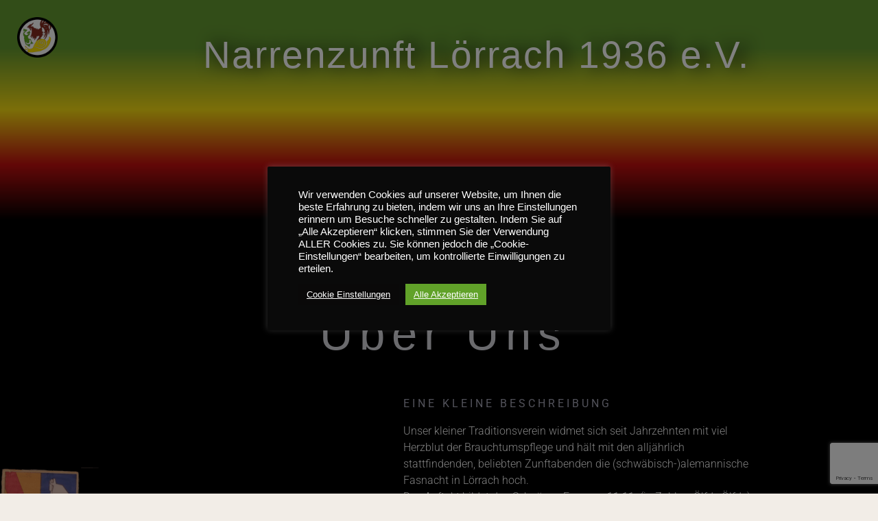

--- FILE ---
content_type: text/html; charset=UTF-8
request_url: https://narrenzunft-loerrach-1936.de/
body_size: 22313
content:
<!DOCTYPE html>
<html class="html" lang="de">
<head>
	<meta charset="UTF-8">
	<link rel="profile" href="https://gmpg.org/xfn/11">

	<title>Narrenzunft Lörrach 1936 e.V.</title>
<meta name='robots' content='max-image-preview:large' />
<meta name="viewport" content="width=device-width, initial-scale=1"><link rel='dns-prefetch' href='//www.googletagmanager.com' />
<link rel="alternate" type="application/rss+xml" title="Narrenzunft Lörrach 1936 e.V. &raquo; Feed" href="https://narrenzunft-loerrach-1936.de/feed/" />
<link rel="alternate" type="application/rss+xml" title="Narrenzunft Lörrach 1936 e.V. &raquo; Kommentar-Feed" href="https://narrenzunft-loerrach-1936.de/comments/feed/" />
<link rel="alternate" title="oEmbed (JSON)" type="application/json+oembed" href="https://narrenzunft-loerrach-1936.de/wp-json/oembed/1.0/embed?url=https%3A%2F%2Fnarrenzunft-loerrach-1936.de%2F" />
<link rel="alternate" title="oEmbed (XML)" type="text/xml+oembed" href="https://narrenzunft-loerrach-1936.de/wp-json/oembed/1.0/embed?url=https%3A%2F%2Fnarrenzunft-loerrach-1936.de%2F&#038;format=xml" />
		<style>
			.lazyload,
			.lazyloading {
				max-width: 100%;
			}
		</style>
		<style id='wp-img-auto-sizes-contain-inline-css'>
img:is([sizes=auto i],[sizes^="auto," i]){contain-intrinsic-size:3000px 1500px}
/*# sourceURL=wp-img-auto-sizes-contain-inline-css */
</style>
<link rel='stylesheet' id='elementor-frontend-css' href='https://narrenzunft-loerrach-1936.de/wp-content/plugins/elementor/assets/css/frontend.min.css?ver=3.34.2' media='all' />
<link rel='stylesheet' id='elementor-post-805-css' href='https://narrenzunft-loerrach-1936.de/wp-content/uploads/elementor/css/post-805.css?ver=1769055680' media='all' />
<style id='wp-emoji-styles-inline-css'>

	img.wp-smiley, img.emoji {
		display: inline !important;
		border: none !important;
		box-shadow: none !important;
		height: 1em !important;
		width: 1em !important;
		margin: 0 0.07em !important;
		vertical-align: -0.1em !important;
		background: none !important;
		padding: 0 !important;
	}
/*# sourceURL=wp-emoji-styles-inline-css */
</style>
<style id='classic-theme-styles-inline-css'>
/*! This file is auto-generated */
.wp-block-button__link{color:#fff;background-color:#32373c;border-radius:9999px;box-shadow:none;text-decoration:none;padding:calc(.667em + 2px) calc(1.333em + 2px);font-size:1.125em}.wp-block-file__button{background:#32373c;color:#fff;text-decoration:none}
/*# sourceURL=/wp-includes/css/classic-themes.min.css */
</style>
<style id='pdfemb-pdf-embedder-viewer-style-inline-css'>
.wp-block-pdfemb-pdf-embedder-viewer{max-width:none}

/*# sourceURL=https://narrenzunft-loerrach-1936.de/wp-content/plugins/pdf-embedder/block/build/style-index.css */
</style>
<style id='global-styles-inline-css'>
:root{--wp--preset--aspect-ratio--square: 1;--wp--preset--aspect-ratio--4-3: 4/3;--wp--preset--aspect-ratio--3-4: 3/4;--wp--preset--aspect-ratio--3-2: 3/2;--wp--preset--aspect-ratio--2-3: 2/3;--wp--preset--aspect-ratio--16-9: 16/9;--wp--preset--aspect-ratio--9-16: 9/16;--wp--preset--color--black: #000000;--wp--preset--color--cyan-bluish-gray: #abb8c3;--wp--preset--color--white: #ffffff;--wp--preset--color--pale-pink: #f78da7;--wp--preset--color--vivid-red: #cf2e2e;--wp--preset--color--luminous-vivid-orange: #ff6900;--wp--preset--color--luminous-vivid-amber: #fcb900;--wp--preset--color--light-green-cyan: #7bdcb5;--wp--preset--color--vivid-green-cyan: #00d084;--wp--preset--color--pale-cyan-blue: #8ed1fc;--wp--preset--color--vivid-cyan-blue: #0693e3;--wp--preset--color--vivid-purple: #9b51e0;--wp--preset--gradient--vivid-cyan-blue-to-vivid-purple: linear-gradient(135deg,rgb(6,147,227) 0%,rgb(155,81,224) 100%);--wp--preset--gradient--light-green-cyan-to-vivid-green-cyan: linear-gradient(135deg,rgb(122,220,180) 0%,rgb(0,208,130) 100%);--wp--preset--gradient--luminous-vivid-amber-to-luminous-vivid-orange: linear-gradient(135deg,rgb(252,185,0) 0%,rgb(255,105,0) 100%);--wp--preset--gradient--luminous-vivid-orange-to-vivid-red: linear-gradient(135deg,rgb(255,105,0) 0%,rgb(207,46,46) 100%);--wp--preset--gradient--very-light-gray-to-cyan-bluish-gray: linear-gradient(135deg,rgb(238,238,238) 0%,rgb(169,184,195) 100%);--wp--preset--gradient--cool-to-warm-spectrum: linear-gradient(135deg,rgb(74,234,220) 0%,rgb(151,120,209) 20%,rgb(207,42,186) 40%,rgb(238,44,130) 60%,rgb(251,105,98) 80%,rgb(254,248,76) 100%);--wp--preset--gradient--blush-light-purple: linear-gradient(135deg,rgb(255,206,236) 0%,rgb(152,150,240) 100%);--wp--preset--gradient--blush-bordeaux: linear-gradient(135deg,rgb(254,205,165) 0%,rgb(254,45,45) 50%,rgb(107,0,62) 100%);--wp--preset--gradient--luminous-dusk: linear-gradient(135deg,rgb(255,203,112) 0%,rgb(199,81,192) 50%,rgb(65,88,208) 100%);--wp--preset--gradient--pale-ocean: linear-gradient(135deg,rgb(255,245,203) 0%,rgb(182,227,212) 50%,rgb(51,167,181) 100%);--wp--preset--gradient--electric-grass: linear-gradient(135deg,rgb(202,248,128) 0%,rgb(113,206,126) 100%);--wp--preset--gradient--midnight: linear-gradient(135deg,rgb(2,3,129) 0%,rgb(40,116,252) 100%);--wp--preset--font-size--small: 13px;--wp--preset--font-size--medium: 20px;--wp--preset--font-size--large: 36px;--wp--preset--font-size--x-large: 42px;--wp--preset--spacing--20: 0.44rem;--wp--preset--spacing--30: 0.67rem;--wp--preset--spacing--40: 1rem;--wp--preset--spacing--50: 1.5rem;--wp--preset--spacing--60: 2.25rem;--wp--preset--spacing--70: 3.38rem;--wp--preset--spacing--80: 5.06rem;--wp--preset--shadow--natural: 6px 6px 9px rgba(0, 0, 0, 0.2);--wp--preset--shadow--deep: 12px 12px 50px rgba(0, 0, 0, 0.4);--wp--preset--shadow--sharp: 6px 6px 0px rgba(0, 0, 0, 0.2);--wp--preset--shadow--outlined: 6px 6px 0px -3px rgb(255, 255, 255), 6px 6px rgb(0, 0, 0);--wp--preset--shadow--crisp: 6px 6px 0px rgb(0, 0, 0);}:where(.is-layout-flex){gap: 0.5em;}:where(.is-layout-grid){gap: 0.5em;}body .is-layout-flex{display: flex;}.is-layout-flex{flex-wrap: wrap;align-items: center;}.is-layout-flex > :is(*, div){margin: 0;}body .is-layout-grid{display: grid;}.is-layout-grid > :is(*, div){margin: 0;}:where(.wp-block-columns.is-layout-flex){gap: 2em;}:where(.wp-block-columns.is-layout-grid){gap: 2em;}:where(.wp-block-post-template.is-layout-flex){gap: 1.25em;}:where(.wp-block-post-template.is-layout-grid){gap: 1.25em;}.has-black-color{color: var(--wp--preset--color--black) !important;}.has-cyan-bluish-gray-color{color: var(--wp--preset--color--cyan-bluish-gray) !important;}.has-white-color{color: var(--wp--preset--color--white) !important;}.has-pale-pink-color{color: var(--wp--preset--color--pale-pink) !important;}.has-vivid-red-color{color: var(--wp--preset--color--vivid-red) !important;}.has-luminous-vivid-orange-color{color: var(--wp--preset--color--luminous-vivid-orange) !important;}.has-luminous-vivid-amber-color{color: var(--wp--preset--color--luminous-vivid-amber) !important;}.has-light-green-cyan-color{color: var(--wp--preset--color--light-green-cyan) !important;}.has-vivid-green-cyan-color{color: var(--wp--preset--color--vivid-green-cyan) !important;}.has-pale-cyan-blue-color{color: var(--wp--preset--color--pale-cyan-blue) !important;}.has-vivid-cyan-blue-color{color: var(--wp--preset--color--vivid-cyan-blue) !important;}.has-vivid-purple-color{color: var(--wp--preset--color--vivid-purple) !important;}.has-black-background-color{background-color: var(--wp--preset--color--black) !important;}.has-cyan-bluish-gray-background-color{background-color: var(--wp--preset--color--cyan-bluish-gray) !important;}.has-white-background-color{background-color: var(--wp--preset--color--white) !important;}.has-pale-pink-background-color{background-color: var(--wp--preset--color--pale-pink) !important;}.has-vivid-red-background-color{background-color: var(--wp--preset--color--vivid-red) !important;}.has-luminous-vivid-orange-background-color{background-color: var(--wp--preset--color--luminous-vivid-orange) !important;}.has-luminous-vivid-amber-background-color{background-color: var(--wp--preset--color--luminous-vivid-amber) !important;}.has-light-green-cyan-background-color{background-color: var(--wp--preset--color--light-green-cyan) !important;}.has-vivid-green-cyan-background-color{background-color: var(--wp--preset--color--vivid-green-cyan) !important;}.has-pale-cyan-blue-background-color{background-color: var(--wp--preset--color--pale-cyan-blue) !important;}.has-vivid-cyan-blue-background-color{background-color: var(--wp--preset--color--vivid-cyan-blue) !important;}.has-vivid-purple-background-color{background-color: var(--wp--preset--color--vivid-purple) !important;}.has-black-border-color{border-color: var(--wp--preset--color--black) !important;}.has-cyan-bluish-gray-border-color{border-color: var(--wp--preset--color--cyan-bluish-gray) !important;}.has-white-border-color{border-color: var(--wp--preset--color--white) !important;}.has-pale-pink-border-color{border-color: var(--wp--preset--color--pale-pink) !important;}.has-vivid-red-border-color{border-color: var(--wp--preset--color--vivid-red) !important;}.has-luminous-vivid-orange-border-color{border-color: var(--wp--preset--color--luminous-vivid-orange) !important;}.has-luminous-vivid-amber-border-color{border-color: var(--wp--preset--color--luminous-vivid-amber) !important;}.has-light-green-cyan-border-color{border-color: var(--wp--preset--color--light-green-cyan) !important;}.has-vivid-green-cyan-border-color{border-color: var(--wp--preset--color--vivid-green-cyan) !important;}.has-pale-cyan-blue-border-color{border-color: var(--wp--preset--color--pale-cyan-blue) !important;}.has-vivid-cyan-blue-border-color{border-color: var(--wp--preset--color--vivid-cyan-blue) !important;}.has-vivid-purple-border-color{border-color: var(--wp--preset--color--vivid-purple) !important;}.has-vivid-cyan-blue-to-vivid-purple-gradient-background{background: var(--wp--preset--gradient--vivid-cyan-blue-to-vivid-purple) !important;}.has-light-green-cyan-to-vivid-green-cyan-gradient-background{background: var(--wp--preset--gradient--light-green-cyan-to-vivid-green-cyan) !important;}.has-luminous-vivid-amber-to-luminous-vivid-orange-gradient-background{background: var(--wp--preset--gradient--luminous-vivid-amber-to-luminous-vivid-orange) !important;}.has-luminous-vivid-orange-to-vivid-red-gradient-background{background: var(--wp--preset--gradient--luminous-vivid-orange-to-vivid-red) !important;}.has-very-light-gray-to-cyan-bluish-gray-gradient-background{background: var(--wp--preset--gradient--very-light-gray-to-cyan-bluish-gray) !important;}.has-cool-to-warm-spectrum-gradient-background{background: var(--wp--preset--gradient--cool-to-warm-spectrum) !important;}.has-blush-light-purple-gradient-background{background: var(--wp--preset--gradient--blush-light-purple) !important;}.has-blush-bordeaux-gradient-background{background: var(--wp--preset--gradient--blush-bordeaux) !important;}.has-luminous-dusk-gradient-background{background: var(--wp--preset--gradient--luminous-dusk) !important;}.has-pale-ocean-gradient-background{background: var(--wp--preset--gradient--pale-ocean) !important;}.has-electric-grass-gradient-background{background: var(--wp--preset--gradient--electric-grass) !important;}.has-midnight-gradient-background{background: var(--wp--preset--gradient--midnight) !important;}.has-small-font-size{font-size: var(--wp--preset--font-size--small) !important;}.has-medium-font-size{font-size: var(--wp--preset--font-size--medium) !important;}.has-large-font-size{font-size: var(--wp--preset--font-size--large) !important;}.has-x-large-font-size{font-size: var(--wp--preset--font-size--x-large) !important;}
:where(.wp-block-post-template.is-layout-flex){gap: 1.25em;}:where(.wp-block-post-template.is-layout-grid){gap: 1.25em;}
:where(.wp-block-term-template.is-layout-flex){gap: 1.25em;}:where(.wp-block-term-template.is-layout-grid){gap: 1.25em;}
:where(.wp-block-columns.is-layout-flex){gap: 2em;}:where(.wp-block-columns.is-layout-grid){gap: 2em;}
:root :where(.wp-block-pullquote){font-size: 1.5em;line-height: 1.6;}
/*# sourceURL=global-styles-inline-css */
</style>
<link rel='stylesheet' id='cookie-law-info-css' href='https://narrenzunft-loerrach-1936.de/wp-content/plugins/cookie-law-info/legacy/public/css/cookie-law-info-public.css?ver=3.3.9.1' media='all' />
<link rel='stylesheet' id='cookie-law-info-gdpr-css' href='https://narrenzunft-loerrach-1936.de/wp-content/plugins/cookie-law-info/legacy/public/css/cookie-law-info-gdpr.css?ver=3.3.9.1' media='all' />
<link rel='stylesheet' id='font-awesome-css' href='https://narrenzunft-loerrach-1936.de/wp-content/themes/oceanwp/assets/fonts/fontawesome/css/all.min.css?ver=6.7.2' media='all' />
<link rel='stylesheet' id='simple-line-icons-css' href='https://narrenzunft-loerrach-1936.de/wp-content/themes/oceanwp/assets/css/third/simple-line-icons.min.css?ver=2.4.0' media='all' />
<link rel='stylesheet' id='oceanwp-style-css' href='https://narrenzunft-loerrach-1936.de/wp-content/themes/oceanwp/assets/css/style.min.css?ver=4.1.4' media='all' />
<link rel='stylesheet' id='tablepress-default-css' href='https://narrenzunft-loerrach-1936.de/wp-content/tablepress-combined.min.css?ver=38' media='all' />
<link rel='stylesheet' id='elementor-icons-css' href='https://narrenzunft-loerrach-1936.de/wp-content/plugins/elementor/assets/lib/eicons/css/elementor-icons.min.css?ver=5.46.0' media='all' />
<link rel='stylesheet' id='elementor-post-7-css' href='https://narrenzunft-loerrach-1936.de/wp-content/uploads/elementor/css/post-7.css?ver=1769055680' media='all' />
<link rel='stylesheet' id='e-animation-pulse-css' href='https://narrenzunft-loerrach-1936.de/wp-content/plugins/elementor/assets/lib/animations/styles/e-animation-pulse.min.css?ver=3.34.2' media='all' />
<link rel='stylesheet' id='widget-image-css' href='https://narrenzunft-loerrach-1936.de/wp-content/plugins/elementor/assets/css/widget-image.min.css?ver=3.34.2' media='all' />
<link rel='stylesheet' id='e-animation-zoomIn-css' href='https://narrenzunft-loerrach-1936.de/wp-content/plugins/elementor/assets/lib/animations/styles/zoomIn.min.css?ver=3.34.2' media='all' />
<link rel='stylesheet' id='widget-heading-css' href='https://narrenzunft-loerrach-1936.de/wp-content/plugins/elementor/assets/css/widget-heading.min.css?ver=3.34.2' media='all' />
<link rel='stylesheet' id='e-animation-fadeInRight-css' href='https://narrenzunft-loerrach-1936.de/wp-content/plugins/elementor/assets/lib/animations/styles/fadeInRight.min.css?ver=3.34.2' media='all' />
<link rel='stylesheet' id='e-animation-fadeInDown-css' href='https://narrenzunft-loerrach-1936.de/wp-content/plugins/elementor/assets/lib/animations/styles/fadeInDown.min.css?ver=3.34.2' media='all' />
<link rel='stylesheet' id='e-animation-fadeInLeft-css' href='https://narrenzunft-loerrach-1936.de/wp-content/plugins/elementor/assets/lib/animations/styles/fadeInLeft.min.css?ver=3.34.2' media='all' />
<link rel='stylesheet' id='widget-spacer-css' href='https://narrenzunft-loerrach-1936.de/wp-content/plugins/elementor/assets/css/widget-spacer.min.css?ver=3.34.2' media='all' />
<link rel='stylesheet' id='e-animation-fadeInUp-css' href='https://narrenzunft-loerrach-1936.de/wp-content/plugins/elementor/assets/lib/animations/styles/fadeInUp.min.css?ver=3.34.2' media='all' />
<link rel='stylesheet' id='elementor-post-112-css' href='https://narrenzunft-loerrach-1936.de/wp-content/uploads/elementor/css/post-112.css?ver=1769055681' media='all' />
<link rel='stylesheet' id='ekit-widget-styles-css' href='https://narrenzunft-loerrach-1936.de/wp-content/plugins/elementskit-lite/widgets/init/assets/css/widget-styles.css?ver=3.7.8' media='all' />
<link rel='stylesheet' id='ekit-responsive-css' href='https://narrenzunft-loerrach-1936.de/wp-content/plugins/elementskit-lite/widgets/init/assets/css/responsive.css?ver=3.7.8' media='all' />
<link rel='stylesheet' id='oe-widgets-style-css' href='https://narrenzunft-loerrach-1936.de/wp-content/plugins/ocean-extra/assets/css/widgets.css?ver=6.9' media='all' />
<link rel='stylesheet' id='elementor-gf-local-prata-css' href='https://narrenzunft-loerrach-1936.de/wp-content/uploads/elementor/google-fonts/css/prata.css?ver=1742226535' media='all' />
<link rel='stylesheet' id='elementor-gf-local-roboto-css' href='https://narrenzunft-loerrach-1936.de/wp-content/uploads/elementor/google-fonts/css/roboto.css?ver=1742226551' media='all' />
<link rel='stylesheet' id='elementor-icons-ekiticons-css' href='https://narrenzunft-loerrach-1936.de/wp-content/plugins/elementskit-lite/modules/elementskit-icon-pack/assets/css/ekiticons.css?ver=3.7.8' media='all' />
<script src="https://narrenzunft-loerrach-1936.de/wp-includes/js/jquery/jquery.min.js?ver=3.7.1" id="jquery-core-js"></script>
<script src="https://narrenzunft-loerrach-1936.de/wp-includes/js/jquery/jquery-migrate.min.js?ver=3.4.1" id="jquery-migrate-js"></script>
<script id="cookie-law-info-js-extra">
var Cli_Data = {"nn_cookie_ids":[],"cookielist":[],"non_necessary_cookies":[],"ccpaEnabled":"","ccpaRegionBased":"","ccpaBarEnabled":"","strictlyEnabled":["necessary","obligatoire"],"ccpaType":"gdpr","js_blocking":"1","custom_integration":"","triggerDomRefresh":"","secure_cookies":""};
var cli_cookiebar_settings = {"animate_speed_hide":"500","animate_speed_show":"500","background":"#0a0a0a","border":"#b1a6a6c2","border_on":"","button_1_button_colour":"#61a229","button_1_button_hover":"#4e8221","button_1_link_colour":"#fff","button_1_as_button":"1","button_1_new_win":"","button_2_button_colour":"#333","button_2_button_hover":"#292929","button_2_link_colour":"#444","button_2_as_button":"","button_2_hidebar":"","button_3_button_colour":"#dedfe0","button_3_button_hover":"#b2b2b3","button_3_link_colour":"#333333","button_3_as_button":"1","button_3_new_win":"","button_4_button_colour":"#0a0909","button_4_button_hover":"#080707","button_4_link_colour":"#ffffff","button_4_as_button":"1","button_7_button_colour":"#61a229","button_7_button_hover":"#4e8221","button_7_link_colour":"#fff","button_7_as_button":"1","button_7_new_win":"","font_family":"inherit","header_fix":"","notify_animate_hide":"1","notify_animate_show":"","notify_div_id":"#cookie-law-info-bar","notify_position_horizontal":"right","notify_position_vertical":"bottom","scroll_close":"","scroll_close_reload":"","accept_close_reload":"","reject_close_reload":"","showagain_tab":"","showagain_background":"#fff","showagain_border":"#000","showagain_div_id":"#cookie-law-info-again","showagain_x_position":"100px","text":"#ffffff","show_once_yn":"","show_once":"10000","logging_on":"","as_popup":"","popup_overlay":"1","bar_heading_text":"","cookie_bar_as":"popup","popup_showagain_position":"bottom-right","widget_position":"left"};
var log_object = {"ajax_url":"https://narrenzunft-loerrach-1936.de/wp-admin/admin-ajax.php"};
//# sourceURL=cookie-law-info-js-extra
</script>
<script src="https://narrenzunft-loerrach-1936.de/wp-content/plugins/cookie-law-info/legacy/public/js/cookie-law-info-public.js?ver=3.3.9.1" id="cookie-law-info-js"></script>

<!-- Google Tag (gtac.js) durch Site-Kit hinzugefügt -->
<!-- Von Site Kit hinzugefügtes Google-Analytics-Snippet -->
<script src="https://www.googletagmanager.com/gtag/js?id=GT-NSKGSCD" id="google_gtagjs-js" async></script>
<script id="google_gtagjs-js-after">
window.dataLayer = window.dataLayer || [];function gtag(){dataLayer.push(arguments);}
gtag("set","linker",{"domains":["narrenzunft-loerrach-1936.de"]});
gtag("js", new Date());
gtag("set", "developer_id.dZTNiMT", true);
gtag("config", "GT-NSKGSCD");
//# sourceURL=google_gtagjs-js-after
</script>
<link rel="https://api.w.org/" href="https://narrenzunft-loerrach-1936.de/wp-json/" /><link rel="alternate" title="JSON" type="application/json" href="https://narrenzunft-loerrach-1936.de/wp-json/wp/v2/pages/112" /><link rel="EditURI" type="application/rsd+xml" title="RSD" href="https://narrenzunft-loerrach-1936.de/xmlrpc.php?rsd" />
<meta name="generator" content="WordPress 6.9" />
<link rel="canonical" href="https://narrenzunft-loerrach-1936.de/" />
<link rel='shortlink' href='https://narrenzunft-loerrach-1936.de/' />
<meta name="generator" content="Site Kit by Google 1.170.0" /><link rel="apple-touch-icon" sizes="180x180" href="/wp-content/uploads/fbrfg/apple-touch-icon.png">
<link rel="icon" type="image/png" sizes="32x32" href="/wp-content/uploads/fbrfg/favicon-32x32.png">
<link rel="icon" type="image/png" sizes="16x16" href="/wp-content/uploads/fbrfg/favicon-16x16.png">
<link rel="manifest" href="/wp-content/uploads/fbrfg/site.webmanifest">
<link rel="shortcut icon" href="/wp-content/uploads/fbrfg/favicon.ico">
<meta name="msapplication-TileColor" content="#da532c">
<meta name="msapplication-config" content="/wp-content/uploads/fbrfg/browserconfig.xml">
<meta name="theme-color" content="#ffffff">		<script>
			document.documentElement.className = document.documentElement.className.replace('no-js', 'js');
		</script>
				<style>
			.no-js img.lazyload {
				display: none;
			}

			figure.wp-block-image img.lazyloading {
				min-width: 150px;
			}

			.lazyload,
			.lazyloading {
				--smush-placeholder-width: 100px;
				--smush-placeholder-aspect-ratio: 1/1;
				width: var(--smush-image-width, var(--smush-placeholder-width)) !important;
				aspect-ratio: var(--smush-image-aspect-ratio, var(--smush-placeholder-aspect-ratio)) !important;
			}

						.lazyload, .lazyloading {
				opacity: 0;
			}

			.lazyloaded {
				opacity: 1;
				transition: opacity 400ms;
				transition-delay: 0ms;
			}

					</style>
		
<!-- Durch Site Kit hinzugefügte Google AdSense Metatags -->
<meta name="google-adsense-platform-account" content="ca-host-pub-2644536267352236">
<meta name="google-adsense-platform-domain" content="sitekit.withgoogle.com">
<!-- Beende durch Site Kit hinzugefügte Google AdSense Metatags -->
<meta name="generator" content="Elementor 3.34.2; features: additional_custom_breakpoints; settings: css_print_method-external, google_font-enabled, font_display-auto">
<style>.recentcomments a{display:inline !important;padding:0 !important;margin:0 !important;}</style>			<style>
				.e-con.e-parent:nth-of-type(n+4):not(.e-lazyloaded):not(.e-no-lazyload),
				.e-con.e-parent:nth-of-type(n+4):not(.e-lazyloaded):not(.e-no-lazyload) * {
					background-image: none !important;
				}
				@media screen and (max-height: 1024px) {
					.e-con.e-parent:nth-of-type(n+3):not(.e-lazyloaded):not(.e-no-lazyload),
					.e-con.e-parent:nth-of-type(n+3):not(.e-lazyloaded):not(.e-no-lazyload) * {
						background-image: none !important;
					}
				}
				@media screen and (max-height: 640px) {
					.e-con.e-parent:nth-of-type(n+2):not(.e-lazyloaded):not(.e-no-lazyload),
					.e-con.e-parent:nth-of-type(n+2):not(.e-lazyloaded):not(.e-no-lazyload) * {
						background-image: none !important;
					}
				}
			</style>
						<meta name="theme-color" content="#000000">
			<!-- OceanWP CSS -->
<style type="text/css">
/* Colors */body .theme-button,body input[type="submit"],body button[type="submit"],body button,body .button,body div.wpforms-container-full .wpforms-form input[type=submit],body div.wpforms-container-full .wpforms-form button[type=submit],body div.wpforms-container-full .wpforms-form .wpforms-page-button,.woocommerce-cart .wp-element-button,.woocommerce-checkout .wp-element-button,.wp-block-button__link{border-color:#ffffff}body .theme-button:hover,body input[type="submit"]:hover,body button[type="submit"]:hover,body button:hover,body .button:hover,body div.wpforms-container-full .wpforms-form input[type=submit]:hover,body div.wpforms-container-full .wpforms-form input[type=submit]:active,body div.wpforms-container-full .wpforms-form button[type=submit]:hover,body div.wpforms-container-full .wpforms-form button[type=submit]:active,body div.wpforms-container-full .wpforms-form .wpforms-page-button:hover,body div.wpforms-container-full .wpforms-form .wpforms-page-button:active,.woocommerce-cart .wp-element-button:hover,.woocommerce-checkout .wp-element-button:hover,.wp-block-button__link:hover{border-color:#ffffff}/* OceanWP Style Settings CSS */.theme-button,input[type="submit"],button[type="submit"],button,.button,body div.wpforms-container-full .wpforms-form input[type=submit],body div.wpforms-container-full .wpforms-form button[type=submit],body div.wpforms-container-full .wpforms-form .wpforms-page-button{border-style:solid}.theme-button,input[type="submit"],button[type="submit"],button,.button,body div.wpforms-container-full .wpforms-form input[type=submit],body div.wpforms-container-full .wpforms-form button[type=submit],body div.wpforms-container-full .wpforms-form .wpforms-page-button{border-width:1px}form input[type="text"],form input[type="password"],form input[type="email"],form input[type="url"],form input[type="date"],form input[type="month"],form input[type="time"],form input[type="datetime"],form input[type="datetime-local"],form input[type="week"],form input[type="number"],form input[type="search"],form input[type="tel"],form input[type="color"],form select,form textarea,.woocommerce .woocommerce-checkout .select2-container--default .select2-selection--single{border-style:solid}body div.wpforms-container-full .wpforms-form input[type=date],body div.wpforms-container-full .wpforms-form input[type=datetime],body div.wpforms-container-full .wpforms-form input[type=datetime-local],body div.wpforms-container-full .wpforms-form input[type=email],body div.wpforms-container-full .wpforms-form input[type=month],body div.wpforms-container-full .wpforms-form input[type=number],body div.wpforms-container-full .wpforms-form input[type=password],body div.wpforms-container-full .wpforms-form input[type=range],body div.wpforms-container-full .wpforms-form input[type=search],body div.wpforms-container-full .wpforms-form input[type=tel],body div.wpforms-container-full .wpforms-form input[type=text],body div.wpforms-container-full .wpforms-form input[type=time],body div.wpforms-container-full .wpforms-form input[type=url],body div.wpforms-container-full .wpforms-form input[type=week],body div.wpforms-container-full .wpforms-form select,body div.wpforms-container-full .wpforms-form textarea{border-style:solid}form input[type="text"],form input[type="password"],form input[type="email"],form input[type="url"],form input[type="date"],form input[type="month"],form input[type="time"],form input[type="datetime"],form input[type="datetime-local"],form input[type="week"],form input[type="number"],form input[type="search"],form input[type="tel"],form input[type="color"],form select,form textarea{border-radius:3px}body div.wpforms-container-full .wpforms-form input[type=date],body div.wpforms-container-full .wpforms-form input[type=datetime],body div.wpforms-container-full .wpforms-form input[type=datetime-local],body div.wpforms-container-full .wpforms-form input[type=email],body div.wpforms-container-full .wpforms-form input[type=month],body div.wpforms-container-full .wpforms-form input[type=number],body div.wpforms-container-full .wpforms-form input[type=password],body div.wpforms-container-full .wpforms-form input[type=range],body div.wpforms-container-full .wpforms-form input[type=search],body div.wpforms-container-full .wpforms-form input[type=tel],body div.wpforms-container-full .wpforms-form input[type=text],body div.wpforms-container-full .wpforms-form input[type=time],body div.wpforms-container-full .wpforms-form input[type=url],body div.wpforms-container-full .wpforms-form input[type=week],body div.wpforms-container-full .wpforms-form select,body div.wpforms-container-full .wpforms-form textarea{border-radius:3px}/* Header */#site-header.has-header-media .overlay-header-media{background-color:rgba(0,0,0,0.5)}/* Blog CSS */.ocean-single-post-header ul.meta-item li a:hover{color:#333333}/* Typography */body{font-size:14px;line-height:1.8}h1,h2,h3,h4,h5,h6,.theme-heading,.widget-title,.oceanwp-widget-recent-posts-title,.comment-reply-title,.entry-title,.sidebar-box .widget-title{line-height:1.4}h1{font-size:23px;line-height:1.4}h2{font-size:20px;line-height:1.4}h3{font-size:18px;line-height:1.4}h4{font-size:17px;line-height:1.4}h5{font-size:14px;line-height:1.4}h6{font-size:15px;line-height:1.4}.page-header .page-header-title,.page-header.background-image-page-header .page-header-title{font-size:32px;line-height:1.4}.page-header .page-subheading{font-size:15px;line-height:1.8}.site-breadcrumbs,.site-breadcrumbs a{font-size:13px;line-height:1.4}#top-bar-content,#top-bar-social-alt{font-size:12px;line-height:1.8}#site-logo a.site-logo-text{font-size:24px;line-height:1.8}.dropdown-menu ul li a.menu-link,#site-header.full_screen-header .fs-dropdown-menu ul.sub-menu li a{font-size:12px;line-height:1.2;letter-spacing:.6px}.sidr-class-dropdown-menu li a,a.sidr-class-toggle-sidr-close,#mobile-dropdown ul li a,body #mobile-fullscreen ul li a{font-size:15px;line-height:1.8}.blog-entry.post .blog-entry-header .entry-title a{font-size:24px;line-height:1.4}.ocean-single-post-header .single-post-title{font-size:34px;line-height:1.4;letter-spacing:.6px}.ocean-single-post-header ul.meta-item li,.ocean-single-post-header ul.meta-item li a{font-size:13px;line-height:1.4;letter-spacing:.6px}.ocean-single-post-header .post-author-name,.ocean-single-post-header .post-author-name a{font-size:14px;line-height:1.4;letter-spacing:.6px}.ocean-single-post-header .post-author-description{font-size:12px;line-height:1.4;letter-spacing:.6px}.single-post .entry-title{line-height:1.4;letter-spacing:.6px}.single-post ul.meta li,.single-post ul.meta li a{font-size:14px;line-height:1.4;letter-spacing:.6px}.sidebar-box .widget-title,.sidebar-box.widget_block .wp-block-heading{font-size:13px;line-height:1;letter-spacing:1px}#footer-widgets .footer-box .widget-title{font-size:13px;line-height:1;letter-spacing:1px}#footer-bottom #copyright{font-size:12px;line-height:1}#footer-bottom #footer-bottom-menu{font-size:12px;line-height:1}.woocommerce-store-notice.demo_store{line-height:2;letter-spacing:1.5px}.demo_store .woocommerce-store-notice__dismiss-link{line-height:2;letter-spacing:1.5px}.woocommerce ul.products li.product li.title h2,.woocommerce ul.products li.product li.title a{font-size:14px;line-height:1.5}.woocommerce ul.products li.product li.category,.woocommerce ul.products li.product li.category a{font-size:12px;line-height:1}.woocommerce ul.products li.product .price{font-size:18px;line-height:1}.woocommerce ul.products li.product .button,.woocommerce ul.products li.product .product-inner .added_to_cart{font-size:12px;line-height:1.5;letter-spacing:1px}.woocommerce ul.products li.owp-woo-cond-notice span,.woocommerce ul.products li.owp-woo-cond-notice a{font-size:16px;line-height:1;letter-spacing:1px;font-weight:600;text-transform:capitalize}.woocommerce div.product .product_title{font-size:24px;line-height:1.4;letter-spacing:.6px}.woocommerce div.product p.price{font-size:36px;line-height:1}.woocommerce .owp-btn-normal .summary form button.button,.woocommerce .owp-btn-big .summary form button.button,.woocommerce .owp-btn-very-big .summary form button.button{font-size:12px;line-height:1.5;letter-spacing:1px;text-transform:uppercase}.woocommerce div.owp-woo-single-cond-notice span,.woocommerce div.owp-woo-single-cond-notice a{font-size:18px;line-height:2;letter-spacing:1.5px;font-weight:600;text-transform:capitalize}.ocean-preloader--active .preloader-after-content{font-size:20px;line-height:1.8;letter-spacing:.6px}
</style></head>

<body class="home wp-singular page-template-default page page-id-112 wp-embed-responsive wp-theme-oceanwp ally-default oceanwp-theme dropdown-mobile default-breakpoint content-full-screen page-header-disabled elementor-default elementor-template-full-width elementor-kit-7 elementor-page elementor-page-112" itemscope="itemscope" itemtype="https://schema.org/WebPage">

	
	
	<div id="outer-wrap" class="site clr">

		<a class="skip-link screen-reader-text" href="#main">Zum Inhalt springen</a>

		
		<div id="wrap" class="clr">

			
			
			
			<main id="main" class="site-main clr"  role="main">

						<div data-elementor-type="wp-page" data-elementor-id="112" class="elementor elementor-112">
						<section class="elementor-section elementor-top-section elementor-element elementor-element-d98fd4c elementor-section-full_width elementor-section-height-default elementor-section-height-default" data-id="d98fd4c" data-element_type="section" data-settings="{&quot;background_background&quot;:&quot;gradient&quot;}">
						<div class="elementor-container elementor-column-gap-default">
					<div class="elementor-column elementor-col-50 elementor-top-column elementor-element elementor-element-4faa714d" data-id="4faa714d" data-element_type="column">
			<div class="elementor-widget-wrap elementor-element-populated">
						<div class="elementor-element elementor-element-5fe61823 elementor-widget__width-auto elementor-absolute elementor-hidden-mobile elementor-widget elementor-widget-image" data-id="5fe61823" data-element_type="widget" data-settings="{&quot;_position&quot;:&quot;absolute&quot;}" data-widget_type="image.default">
				<div class="elementor-widget-container">
															<img fetchpriority="high" decoding="async" width="300" height="300" src="https://narrenzunft-loerrach-1936.de/wp-content/uploads/2022/08/NZL-Logo-Rund_1-300x300.png" class="elementor-animation-pulse attachment-medium size-medium wp-image-88" alt="" srcset="https://narrenzunft-loerrach-1936.de/wp-content/uploads/2022/08/NZL-Logo-Rund_1-300x300.png 300w, https://narrenzunft-loerrach-1936.de/wp-content/uploads/2022/08/elementor/thumbs/NZL-Logo-Rund_1-pxudwqeqgxinneluk7vxzy0iifl3to47zsxl1pfbz0.png 150w" sizes="(max-width: 300px) 100vw, 300px" />															</div>
				</div>
					</div>
		</div>
				<div class="elementor-column elementor-col-50 elementor-top-column elementor-element elementor-element-781470fc" data-id="781470fc" data-element_type="column">
			<div class="elementor-widget-wrap elementor-element-populated">
						<div class="elementor-element elementor-element-6491ec54 elementor-invisible elementor-widget elementor-widget-heading" data-id="6491ec54" data-element_type="widget" data-settings="{&quot;_animation&quot;:&quot;zoomIn&quot;}" data-widget_type="heading.default">
				<div class="elementor-widget-container">
					<h2 class="elementor-heading-title elementor-size-default">Narrenzunft Lörrach 1936 e.V.</h2>				</div>
				</div>
					</div>
		</div>
					</div>
		</section>
				<section class="elementor-section elementor-top-section elementor-element elementor-element-8feaaaf elementor-section-full_width elementor-section-height-min-height elementor-section-height-default elementor-section-items-middle" data-id="8feaaaf" data-element_type="section" data-settings="{&quot;background_background&quot;:&quot;gradient&quot;}">
						<div class="elementor-container elementor-column-gap-default">
					<div class="elementor-column elementor-col-100 elementor-top-column elementor-element elementor-element-43b3367" data-id="43b3367" data-element_type="column">
			<div class="elementor-widget-wrap">
							</div>
		</div>
					</div>
		</section>
				<section class="elementor-section elementor-top-section elementor-element elementor-element-385b475 elementor-section-full_width elementor-section-height-min-height elementor-section-height-default elementor-section-items-middle" data-id="385b475" data-element_type="section" data-settings="{&quot;background_background&quot;:&quot;gradient&quot;}">
						<div class="elementor-container elementor-column-gap-default">
					<div class="elementor-column elementor-col-100 elementor-top-column elementor-element elementor-element-d54a527" data-id="d54a527" data-element_type="column">
			<div class="elementor-widget-wrap">
							</div>
		</div>
					</div>
		</section>
				<section class="elementor-section elementor-top-section elementor-element elementor-element-cd15e2c elementor-section-full_width elementor-section-height-min-height elementor-section-items-stretch ops-section elementor-section-height-default" data-id="cd15e2c" data-element_type="section" data-settings="{&quot;ekit_has_onepagescroll&quot;:&quot;section&quot;}">
						<div class="elementor-container elementor-column-gap-no">
					<div class="elementor-column elementor-col-50 elementor-top-column elementor-element elementor-element-5e55915 elementor-hidden-mobile" data-id="5e55915" data-element_type="column" data-settings="{&quot;background_background&quot;:&quot;classic&quot;}">
			<div class="elementor-widget-wrap">
							</div>
		</div>
				<div class="elementor-column elementor-col-50 elementor-top-column elementor-element elementor-element-6a13087" data-id="6a13087" data-element_type="column" data-settings="{&quot;background_background&quot;:&quot;classic&quot;}">
			<div class="elementor-widget-wrap elementor-element-populated">
						<div class="elementor-element elementor-element-7a4a1fe elementor-invisible elementor-widget elementor-widget-heading" data-id="7a4a1fe" data-element_type="widget" data-settings="{&quot;_animation&quot;:&quot;fadeInRight&quot;,&quot;_animation_mobile&quot;:&quot;fadeInDown&quot;}" data-widget_type="heading.default">
				<div class="elementor-widget-container">
					<h2 class="elementor-heading-title elementor-size-default">Über uns</h2>				</div>
				</div>
				<section class="elementor-section elementor-inner-section elementor-element elementor-element-e4db71f elementor-section-full_width elementor-section-height-default elementor-section-height-default" data-id="e4db71f" data-element_type="section">
						<div class="elementor-container elementor-column-gap-no">
					<div class="elementor-column elementor-col-100 elementor-inner-column elementor-element elementor-element-550431d" data-id="550431d" data-element_type="column">
			<div class="elementor-widget-wrap elementor-element-populated">
						<div class="elementor-element elementor-element-72796a8 elementor-widget elementor-widget-heading" data-id="72796a8" data-element_type="widget" data-widget_type="heading.default">
				<div class="elementor-widget-container">
					<h6 class="elementor-heading-title elementor-size-default">Eine kleine Beschreibung</h6>				</div>
				</div>
				<div class="elementor-element elementor-element-606d0a5 elementor-widget elementor-widget-text-editor" data-id="606d0a5" data-element_type="widget" data-widget_type="text-editor.default">
				<div class="elementor-widget-container">
									<div id="isPasted">Unser kleiner Traditionsverein widmet sich seit Jahrzehnten mit viel Herzblut der Brauchtumspflege und hält mit den alljährlich stattfindenden, beliebten Zunftabenden die (schwäbisch-)alemannische Fasnacht in Lörrach hoch.</div>
<div></div>
<div>Den Auftakt bildet das Schnägge Esse am 11.11. (in Zahlen: Ölfde Ölfde) unter dem Motto „Friss´n wäg, d´r Schnägg!“. Bei dieser Gelegenheit werden auch Losung, Plakette und Protektor der kommenden Fasnachtssaison vorgestellt.</div>
<div></div>
<div>Die Zunftabende, üblicherweise neun (in Worten: 9) an der Zahl, finden dann in den beiden Wochen vor dem Fasnachtssonntag in der Alten Halle im Lörracher Stadtteil Haagen statt. Alljährlich begrüßen wir etwas über 1500 Gäste und bieten ihnen ein abendfüllendes Programm mit auf der Bühne gespielten Witzen, Sketchen, Geschichtchen und Geschichten aus dem wahren Leben und natürlich mit viel Musik.</div>
<div></div>
<div>Am Rosenmontag lassen wir unsere Kampagne mit der Rotssuppe und einigen mehr oder eher weniger ernsthaften Vorträgen ausklingen. Außerdem darf sich bei dieser Gelegenheit der Empfänger des Drochehüüler-Ordens über seine Auszeichnung freuen.</div>
<div></div>
<div>Den absoluten Schlusspunkt setzen wir mit unserem internen Heringsessen am Aschermittwoch. Dann ist Ruhe bis es am 11.11. wieder heißt <strong>„Friss´n wäg, d´r Schnägg!“</strong></div>
<div></div>
<div>Wer ist nun „wir“? Wir, das sind rund 20 Aktive, die sich auf und hinter der Bühne einbringen, um ein gefälliges Programm auf die Beine zu stellen und den Verein auch sonst das ganze Jahr über am Laufen zu halten. Die einzelnen Protagonisten und ihre Funktionen werden <a href="https://narrenzunft-loerrach-1936.de/protagonisten/">hier</a> vorgestellt.</div>
<div></div>
<div>„Wir“, das sind auch alle unsere passiven Mitglieder, Freunde, Gönner, Sponsoren, Inserenten und nicht zuletzt eine wohlwollende Berichterstattung in den lokalen Medien, die uns mit ihrem jeweiligen Beitrag auf alle möglichen Arten unterstützen und uns damit erst ermöglichen zu tun, wozu wir uns verschrieben haben: Einen Beitrag zu leisten an ein alljährlich wiederkehrendes, wunderschönes, traditionsreiches und lebendiges Brauchtum: die Lörracher Fasnacht!</div>
<div></div>
<div><strong>„Wir“</strong>, dazu könnt auch ihr euch zählen, wenn ihr euch mit uns zusammen einsetzen möchtet, eine wunderbare Tradition am Leben zu erhalten. Sei dies hinter, vor oder und vor allem auch <strong>auf</strong> der Bühne.</div>
<div>Interessierte können sich gerne melden:</div><div><br></div><div><br></div><div><br></div>
<a
  class="btn-mail"
  href="mailto:info@narrenzunft-loerrach-1936.de?subject=Anfrage%20Interesse%20Mitgliedschaft&#038;body=Hallo%20liebe%20Narrenzunft%0D%0A%0D%0AIch%20habe%20Interesse%20bei%20euch%20mitzuwirken.%20Hier%20folgende%20Informationen%20zu%20mir:%0D%0A%0D%0AVorname,%20Name:%20%0D%0AGeburtstag:%20%0D%0ATelefonnummer:%20%0D%0AMitwirken%20(Auf%20der%20B%C3%BChne,%20oder%20hinter%20den%20Kulissen)%0D%0A%0D%0AFreundliche%20Gr%C3%BC%C3%9Fe"
>
  🎭 Interesse Mitgliedschaft
</a>

<style>
  .btn-mail {
    display:inline-block;
    padding:0.75rem 1.25rem;
    font-weight:600;
    text-decoration:none;
    border-radius:999px;
    border:1px solid transparent;
    box-shadow:0 2px 6px rgba(0,0,0,.15);
    background:#dc2626;   /* kräftiges Rot */
    color:#fff;
    transition:all .2s ease;
  }
  .btn-mail:hover {
    background:#b91c1c;   /* dunkleres Rot beim Hover */
    transform:translateY(-1px);
    box-shadow:0 6px 16px rgba(0,0,0,.25);
  }
  .btn-mail:focus {
    outline:3px solid #fecaca;
    outline-offset:2px;
  }
</style>								</div>
				</div>
				<div class="elementor-element elementor-element-26aae60 elementor-widget elementor-widget-image" data-id="26aae60" data-element_type="widget" data-widget_type="image.default">
				<div class="elementor-widget-container">
															<img decoding="async" data-src="https://narrenzunft-loerrach-1936.de/wp-content/uploads/2023/01/IMG_2016.jpeg" title="" alt="" src="[data-uri]" class="lazyload" />															</div>
				</div>
				<div class="elementor-element elementor-element-0ba962a elementor-widget elementor-widget-button" data-id="0ba962a" data-element_type="widget" data-widget_type="button.default">
				<div class="elementor-widget-container">
									<div class="elementor-button-wrapper">
					<a class="elementor-button elementor-button-link elementor-size-sm" href="https://narrenzunft-loerrach-1936.de/protagonisten/">
						<span class="elementor-button-content-wrapper">
									<span class="elementor-button-text">Protagonisten</span>
					</span>
					</a>
				</div>
								</div>
				</div>
					</div>
		</div>
					</div>
		</section>
					</div>
		</div>
					</div>
		</section>
				<section class="elementor-section elementor-top-section elementor-element elementor-element-74b568d6 elementor-section-boxed elementor-section-height-default elementor-section-height-default" data-id="74b568d6" data-element_type="section" data-settings="{&quot;background_background&quot;:&quot;classic&quot;}">
						<div class="elementor-container elementor-column-gap-default">
					<div class="elementor-column elementor-col-100 elementor-top-column elementor-element elementor-element-68eb94d9" data-id="68eb94d9" data-element_type="column">
			<div class="elementor-widget-wrap elementor-element-populated">
						<div class="elementor-element elementor-element-2bcfda68 elementor-widget elementor-widget-heading" data-id="2bcfda68" data-element_type="widget" data-widget_type="heading.default">
				<div class="elementor-widget-container">
					<h2 class="elementor-heading-title elementor-size-default">Bildergalerie Zunftabend 2025</h2>				</div>
				</div>
				<div class="elementor-element elementor-element-ccd1b58 elementor-widget elementor-widget-shortcode" data-id="ccd1b58" data-element_type="widget" data-widget_type="shortcode.default">
				<div class="elementor-widget-container">
							<div class="elementor-shortcode"><div id='wpcp-ba9070036a901aff5fb71bf38fa02b47' class='wpcp-container'><div id='ShareoneDrive' class=' carousel  wpcp-has-scroll-to-top' data-module-id='wpcp-ba9070036a901aff5fb71bf38fa02b47' style='display:none'><noscript><div class='ShareoneDrive-nojsmessage'>Um diesen Inhalt anzuzeigen, müssen Sie JavaScript in Ihrem Browser aktiviert haben.<br/><a href='http://www.enable-javascript.com/' target='_blank'>Gehen Sie dazu bitte wie folgt vor</a>.</div></noscript><div class='wpcp-module ShareoneDrive carousel jsdisabled'  id='ShareoneDrive-ba9070036a901aff5fb71bf38fa02b47' data-token='ba9070036a901aff5fb71bf38fa02b47' data-account-id='268810f5-f20f-4041-9104-b4901aa3a931' data-drive-id='b!qI7ZnO-CVkGWEOaI6fUFdo3rh-O44-FNrLjbv2pO34otEqa404RFQbGLYn-j95I-' data-id='' data-org-id='' data-path='bnVsbA==' data-org-path='bnVsbA==' data-source='7dc9eaebe0b178d6aaa8c14b23e87d5f' data-sort='shuffle:asc' data-list='carousel' data-query='' data-lightboxnav='1' data-lightboxthumbs='1' data-lightboxopen='0' data-slideshow='0' data-pausetime='5000'><!-- Start Slider  --->
<div class="wpcp-carousel ">
    <!-- Main Slider Container --->
    <div id="wpcp-carousel-ba9070036a901aff5fb71bf38fa02b47" class="wpcp-carousel-main-container" data-axis="horizontal" data-gutter="10" data-nav="1" data-navigation-arrows="1" data-items="3" data-center="0" data-auto-size="0" data-slideBy="1" data-speed="300" data-autoplay="1" data-autoplayTimeout="5000" data-autoplayHoverPause="0" data-autoplayDirection="forward"></div>
    <!-- End Main Slider Container --->
    <!-- Slide Template --->
    <div class="wpcp-carousel-item-template">
        <div class="wpcp-carousel-item">
            <div class="wpcp-carousel-item-holder">
                <!-- Slide Image Preloading --->
                <div class="preloading"></div>
                <!-- Slide Image --->
                <div class="wpcp-carousel-item-bg preloading"></div>
                <!-- Slide Overlay --->
                <div class="wpcp-carousel-item-overlay"></div>
                <!-- Slide Content --->
                <div class="wpcp-carousel-item-content">
                    <div class="wpcp-carousel-item-text">
                        <!-- Slide Content Metadata--->
                        <ul class="wpcp-carousel-item-metadata">                            <!-- Actions --->
                            <li class="wpcp-carousel-item-actions">
                                                            </li>
                            <!-- End Actions --->
                        </ul>
                        <!-- Slide Content Title --->
                                                <!-- Slide Content Description --->
                                            </div>
                </div>
                <!-- End Slide Content --->
            </div>
        </div>
    </div>
    <!-- End Slide Template --->
    <!-- Slider Preloading --->
    <div class="wpcp-carousel-preloading loading initialize">
            </div>
    <!-- End Slider Preloading --->
</div>
<style>
    #ShareoneDrive-ba9070036a901aff5fb71bf38fa02b47 .wpcp-carousel-item {
    height:300px;
  }
      #ShareoneDrive-ba9070036a901aff5fb71bf38fa02b47 .wpcp-carousel:not(.wpcp-carousel-loaded) {
      height:300px;
    }
        #ShareoneDrive-ba9070036a901aff5fb71bf38fa02b47 .tns-item {
        transition-duration: 300ms !important;
    }
</style>
<!-- End Slider  ---></div></div><div class='wpcp-module-script'><script type='text/javascript'>if (typeof(jQuery) !== 'undefined' && typeof(jQuery.cp) !== 'undefined' && typeof(jQuery.cp.ShareoneDrive) === 'function') { jQuery('#ShareoneDrive-ba9070036a901aff5fb71bf38fa02b47').ShareoneDrive(ShareoneDrive_vars); };</script></div></div></div>
						</div>
				</div>
				<section class="elementor-section elementor-inner-section elementor-element elementor-element-33539634 elementor-section-boxed elementor-section-height-default elementor-section-height-default" data-id="33539634" data-element_type="section">
						<div class="elementor-container elementor-column-gap-default">
					<div class="elementor-column elementor-col-100 elementor-inner-column elementor-element elementor-element-32476c54" data-id="32476c54" data-element_type="column">
			<div class="elementor-widget-wrap">
							</div>
		</div>
					</div>
		</section>
					</div>
		</div>
					</div>
		</section>
				<section class="elementor-section elementor-top-section elementor-element elementor-element-4e2c7ed4 elementor-section-full_width elementor-section-height-min-height elementor-section-items-stretch elementor-section-height-default" data-id="4e2c7ed4" data-element_type="section" data-settings="{&quot;background_background&quot;:&quot;classic&quot;}">
						<div class="elementor-container elementor-column-gap-no">
					<div class="elementor-column elementor-col-50 elementor-top-column elementor-element elementor-element-3f5b72e4" data-id="3f5b72e4" data-element_type="column">
			<div class="elementor-widget-wrap elementor-element-populated">
						<div class="elementor-element elementor-element-47214fb elementor-invisible elementor-widget elementor-widget-heading" data-id="47214fb" data-element_type="widget" data-settings="{&quot;_animation&quot;:&quot;fadeInLeft&quot;,&quot;_animation_mobile&quot;:&quot;fadeInDown&quot;}" data-widget_type="heading.default">
				<div class="elementor-widget-container">
					<h2 class="elementor-heading-title elementor-size-default">Chroniken</h2>				</div>
				</div>
				<section class="elementor-section elementor-inner-section elementor-element elementor-element-5c8a7a18 elementor-section-full_width elementor-section-height-default elementor-section-height-default" data-id="5c8a7a18" data-element_type="section">
						<div class="elementor-container elementor-column-gap-no">
					<div class="elementor-column elementor-col-100 elementor-inner-column elementor-element elementor-element-3ca76777" data-id="3ca76777" data-element_type="column">
			<div class="elementor-widget-wrap elementor-element-populated">
						<div class="elementor-element elementor-element-76aa08c6 elementor-widget elementor-widget-heading" data-id="76aa08c6" data-element_type="widget" data-widget_type="heading.default">
				<div class="elementor-widget-container">
					<h6 class="elementor-heading-title elementor-size-default">Aus Traditionen viel zu Berichten</h6>				</div>
				</div>
				<div class="elementor-element elementor-element-176c062b elementor-widget elementor-widget-text-editor" data-id="176c062b" data-element_type="widget" data-widget_type="text-editor.default">
				<div class="elementor-widget-container">
									<p>Über Generationen verbindet uns die Leidenschaft für die Fasnacht. Mit Humor begeistert die Narrenzunft Lörrach bereits seit über 85 Jahren die Menschen aus der Region. Vom Drochehüüler, über die Losung bis hin zum Protektor sind wir mit Herz dabei.</p>								</div>
				</div>
				<div class="elementor-element elementor-element-b971d46 elementor-widget elementor-widget-spacer" data-id="b971d46" data-element_type="widget" data-widget_type="spacer.default">
				<div class="elementor-widget-container">
							<div class="elementor-spacer">
			<div class="elementor-spacer-inner"></div>
		</div>
						</div>
				</div>
				<div class="elementor-element elementor-element-6757add9 elementor-widget elementor-widget-button" data-id="6757add9" data-element_type="widget" data-widget_type="button.default">
				<div class="elementor-widget-container">
									<div class="elementor-button-wrapper">
					<a class="elementor-button elementor-button-link elementor-size-sm" href="https://narrenzunft-loerrach-1936.de/chroniken/">
						<span class="elementor-button-content-wrapper">
									<span class="elementor-button-text">Chroniken</span>
					</span>
					</a>
				</div>
								</div>
				</div>
					</div>
		</div>
					</div>
		</section>
					</div>
		</div>
				<div class="elementor-column elementor-col-50 elementor-top-column elementor-element elementor-element-62e86e41 elementor-hidden-mobile" data-id="62e86e41" data-element_type="column" data-settings="{&quot;background_background&quot;:&quot;classic&quot;}">
			<div class="elementor-widget-wrap">
							</div>
		</div>
					</div>
		</section>
				<section class="elementor-section elementor-top-section elementor-element elementor-element-37a3984a elementor-section-full_width elementor-section-height-min-height elementor-section-items-stretch elementor-section-height-default" data-id="37a3984a" data-element_type="section" data-settings="{&quot;background_background&quot;:&quot;classic&quot;}">
						<div class="elementor-container elementor-column-gap-no">
					<div class="elementor-column elementor-col-50 elementor-top-column elementor-element elementor-element-7b3fc7d2 elementor-hidden-mobile" data-id="7b3fc7d2" data-element_type="column" data-settings="{&quot;background_background&quot;:&quot;classic&quot;}">
			<div class="elementor-widget-wrap">
							</div>
		</div>
				<div class="elementor-column elementor-col-50 elementor-top-column elementor-element elementor-element-77909f3b" data-id="77909f3b" data-element_type="column">
			<div class="elementor-widget-wrap elementor-element-populated">
						<div class="elementor-element elementor-element-2092d333 elementor-invisible elementor-widget elementor-widget-heading" data-id="2092d333" data-element_type="widget" data-settings="{&quot;_animation&quot;:&quot;fadeInRight&quot;,&quot;_animation_mobile&quot;:&quot;fadeInDown&quot;}" data-widget_type="heading.default">
				<div class="elementor-widget-container">
					<h2 class="elementor-heading-title elementor-size-default">Service</h2>				</div>
				</div>
				<section class="elementor-section elementor-inner-section elementor-element elementor-element-2071e527 elementor-section-full_width elementor-section-height-default elementor-section-height-default" data-id="2071e527" data-element_type="section">
						<div class="elementor-container elementor-column-gap-no">
					<div class="elementor-column elementor-col-100 elementor-inner-column elementor-element elementor-element-4cb23b92" data-id="4cb23b92" data-element_type="column">
			<div class="elementor-widget-wrap elementor-element-populated">
						<div class="elementor-element elementor-element-7d71b445 elementor-widget elementor-widget-heading" data-id="7d71b445" data-element_type="widget" data-widget_type="heading.default">
				<div class="elementor-widget-container">
					<h6 class="elementor-heading-title elementor-size-default">Ob Termine oder Mitgliedschaft - alles an einem Ort</h6>				</div>
				</div>
				<div class="elementor-element elementor-element-7d9f4ec4 elementor-widget elementor-widget-text-editor" data-id="7d9f4ec4" data-element_type="widget" data-widget_type="text-editor.default">
				<div class="elementor-widget-container">
									<p>Ihr wollt wissen was bei der Narrenzunft so ansteht? Wo sind wir wann? Wann findet die Premiere des Zunftabends statt?&nbsp;</p>								</div>
				</div>
					</div>
		</div>
					</div>
		</section>
				<div class="elementor-element elementor-element-4bddcde elementor-widget elementor-widget-spacer" data-id="4bddcde" data-element_type="widget" data-widget_type="spacer.default">
				<div class="elementor-widget-container">
							<div class="elementor-spacer">
			<div class="elementor-spacer-inner"></div>
		</div>
						</div>
				</div>
				<section class="elementor-section elementor-inner-section elementor-element elementor-element-c6f6dac elementor-section-boxed elementor-section-height-default elementor-section-height-default" data-id="c6f6dac" data-element_type="section">
						<div class="elementor-container elementor-column-gap-default">
					<div class="elementor-column elementor-col-50 elementor-inner-column elementor-element elementor-element-68d3f79" data-id="68d3f79" data-element_type="column">
			<div class="elementor-widget-wrap elementor-element-populated">
						<div class="elementor-element elementor-element-c59f979 elementor-align-center elementor-widget elementor-widget-button" data-id="c59f979" data-element_type="widget" data-widget_type="button.default">
				<div class="elementor-widget-container">
									<div class="elementor-button-wrapper">
					<a class="elementor-button elementor-button-link elementor-size-sm" href="https://narrenzunft-loerrach-1936.de/termine-3/">
						<span class="elementor-button-content-wrapper">
									<span class="elementor-button-text">Termine</span>
					</span>
					</a>
				</div>
								</div>
				</div>
					</div>
		</div>
				<div class="elementor-column elementor-col-50 elementor-inner-column elementor-element elementor-element-2893763" data-id="2893763" data-element_type="column">
			<div class="elementor-widget-wrap elementor-element-populated">
						<div class="elementor-element elementor-element-8cd9437 elementor-align-center elementor-widget elementor-widget-button" data-id="8cd9437" data-element_type="widget" data-widget_type="button.default">
				<div class="elementor-widget-container">
									<div class="elementor-button-wrapper">
					<a class="elementor-button elementor-button-link elementor-size-sm" href="https://narrenzunft-loerrach-1936.de/mitglied-werden/">
						<span class="elementor-button-content-wrapper">
									<span class="elementor-button-text">Mitglied werden</span>
					</span>
					</a>
				</div>
								</div>
				</div>
					</div>
		</div>
					</div>
		</section>
				<section class="elementor-section elementor-inner-section elementor-element elementor-element-22906f6 elementor-section-boxed elementor-section-height-default elementor-section-height-default" data-id="22906f6" data-element_type="section">
						<div class="elementor-container elementor-column-gap-default">
					<div class="elementor-column elementor-col-50 elementor-inner-column elementor-element elementor-element-681d22c" data-id="681d22c" data-element_type="column">
			<div class="elementor-widget-wrap elementor-element-populated">
						<div class="elementor-element elementor-element-e1339f5 elementor-align-center elementor-widget elementor-widget-button" data-id="e1339f5" data-element_type="widget" data-widget_type="button.default">
				<div class="elementor-widget-container">
									<div class="elementor-button-wrapper">
					<a class="elementor-button elementor-button-link elementor-size-sm" href="https://narrenzunft-loerrach-1936.de/karten/">
						<span class="elementor-button-content-wrapper">
									<span class="elementor-button-text">Karten</span>
					</span>
					</a>
				</div>
								</div>
				</div>
					</div>
		</div>
				<div class="elementor-column elementor-col-50 elementor-inner-column elementor-element elementor-element-730545f" data-id="730545f" data-element_type="column">
			<div class="elementor-widget-wrap elementor-element-populated">
						<div class="elementor-element elementor-element-3f20995 elementor-align-center elementor-widget elementor-widget-button" data-id="3f20995" data-element_type="widget" data-widget_type="button.default">
				<div class="elementor-widget-container">
									<div class="elementor-button-wrapper">
					<a class="elementor-button elementor-button-link elementor-size-sm" href="https://narrenzunft-loerrach-1936.de/informationen-zum-zunftabend/">
						<span class="elementor-button-content-wrapper">
									<span class="elementor-button-text">Informationen Zunftabend</span>
					</span>
					</a>
				</div>
								</div>
				</div>
					</div>
		</div>
					</div>
		</section>
				<section class="elementor-section elementor-inner-section elementor-element elementor-element-5f82318 elementor-section-boxed elementor-section-height-default elementor-section-height-default" data-id="5f82318" data-element_type="section">
						<div class="elementor-container elementor-column-gap-default">
					<div class="elementor-column elementor-col-50 elementor-inner-column elementor-element elementor-element-f2f0a10" data-id="f2f0a10" data-element_type="column">
			<div class="elementor-widget-wrap elementor-element-populated">
						<div class="elementor-element elementor-element-a4a5df9 elementor-align-center elementor-widget elementor-widget-button" data-id="a4a5df9" data-element_type="widget" data-widget_type="button.default">
				<div class="elementor-widget-container">
									<div class="elementor-button-wrapper">
					<a class="elementor-button elementor-button-link elementor-size-sm" href="https://narrenzunft-loerrach-1936.de/inserieren/">
						<span class="elementor-button-content-wrapper">
									<span class="elementor-button-text">Inserieren</span>
					</span>
					</a>
				</div>
								</div>
				</div>
					</div>
		</div>
				<div class="elementor-column elementor-col-50 elementor-inner-column elementor-element elementor-element-1f4a4ec" data-id="1f4a4ec" data-element_type="column">
			<div class="elementor-widget-wrap elementor-element-populated">
						<div class="elementor-element elementor-element-f2db5d7 elementor-align-center elementor-widget elementor-widget-button" data-id="f2db5d7" data-element_type="widget" data-widget_type="button.default">
				<div class="elementor-widget-container">
									<div class="elementor-button-wrapper">
					<a class="elementor-button elementor-button-link elementor-size-sm" href="https://narrenzunft-loerrach-1936.de/neues-vo-de-zunft/">
						<span class="elementor-button-content-wrapper">
									<span class="elementor-button-text">Neues vo de Zunft</span>
					</span>
					</a>
				</div>
								</div>
				</div>
					</div>
		</div>
					</div>
		</section>
					</div>
		</div>
					</div>
		</section>
				<section class="elementor-section elementor-top-section elementor-element elementor-element-32d924a elementor-section-full_width elementor-section-height-min-height elementor-section-items-stretch elementor-section-height-default" data-id="32d924a" data-element_type="section" data-settings="{&quot;background_background&quot;:&quot;classic&quot;}">
						<div class="elementor-container elementor-column-gap-no">
					<div class="elementor-column elementor-col-50 elementor-top-column elementor-element elementor-element-eb7441e" data-id="eb7441e" data-element_type="column">
			<div class="elementor-widget-wrap elementor-element-populated">
						<div class="elementor-element elementor-element-f16f9a5 elementor-invisible elementor-widget elementor-widget-heading" data-id="f16f9a5" data-element_type="widget" data-settings="{&quot;_animation&quot;:&quot;fadeInUp&quot;,&quot;_animation_mobile&quot;:&quot;fadeInDown&quot;}" data-widget_type="heading.default">
				<div class="elementor-widget-container">
					<h2 class="elementor-heading-title elementor-size-default">Impressum</h2>				</div>
				</div>
				<section class="elementor-section elementor-inner-section elementor-element elementor-element-3fabde4 elementor-section-full_width elementor-section-height-default elementor-section-height-default" data-id="3fabde4" data-element_type="section">
						<div class="elementor-container elementor-column-gap-no">
					<div class="elementor-column elementor-col-100 elementor-inner-column elementor-element elementor-element-eb631e4" data-id="eb631e4" data-element_type="column">
			<div class="elementor-widget-wrap elementor-element-populated">
						<div class="elementor-element elementor-element-32636bc elementor-widget elementor-widget-heading" data-id="32636bc" data-element_type="widget" data-widget_type="heading.default">
				<div class="elementor-widget-container">
					<h6 class="elementor-heading-title elementor-size-default">Alle haben eins - Wir auch</h6>				</div>
				</div>
				<div class="elementor-element elementor-element-e6f54a7 elementor-widget elementor-widget-text-editor" data-id="e6f54a7" data-element_type="widget" data-widget_type="text-editor.default">
				<div class="elementor-widget-container">
									<p>Für alle Informationen über diese Homepage, so wie ihre Inhaber, etc. folgt dem Impressum.</p>								</div>
				</div>
				<div class="elementor-element elementor-element-7c9dfcf elementor-widget elementor-widget-button" data-id="7c9dfcf" data-element_type="widget" data-widget_type="button.default">
				<div class="elementor-widget-container">
									<div class="elementor-button-wrapper">
					<a class="elementor-button elementor-button-link elementor-size-sm" href="https://narrenzunft-loerrach-1936.de/impressum/">
						<span class="elementor-button-content-wrapper">
									<span class="elementor-button-text">Impressum</span>
					</span>
					</a>
				</div>
								</div>
				</div>
					</div>
		</div>
					</div>
		</section>
					</div>
		</div>
				<div class="elementor-column elementor-col-50 elementor-top-column elementor-element elementor-element-a554107 elementor-hidden-mobile" data-id="a554107" data-element_type="column" data-settings="{&quot;background_background&quot;:&quot;classic&quot;}">
			<div class="elementor-widget-wrap">
							</div>
		</div>
					</div>
		</section>
				</div>
		
	</main><!-- #main -->

	
	
	
		<div class="ekit-template-content-markup ekit-template-content-footer">		<div data-elementor-type="wp-post" data-elementor-id="805" class="elementor elementor-805">
						<section class="elementor-section elementor-top-section elementor-element elementor-element-1077db4 elementor-section-boxed elementor-section-height-default elementor-section-height-default" data-id="1077db4" data-element_type="section" data-settings="{&quot;background_background&quot;:&quot;classic&quot;}">
						<div class="elementor-container elementor-column-gap-default">
					<div class="elementor-column elementor-col-100 elementor-top-column elementor-element elementor-element-41802194" data-id="41802194" data-element_type="column">
			<div class="elementor-widget-wrap elementor-element-populated">
						<div class="elementor-element elementor-element-7bd4cc8b elementor-widget elementor-widget-elementskit-social-media" data-id="7bd4cc8b" data-element_type="widget" data-widget_type="elementskit-social-media.default">
				<div class="elementor-widget-container">
					<div class="ekit-wid-con" >			 <ul class="ekit_social_media">
														<li class="elementor-repeater-item-8f43b0f">
					    <a
						href="https://www.facebook.com/NZL1936" target="_blank" aria-label="Facebook" class="facebook" >
							
							<i aria-hidden="true" class="icon icon-facebook"></i>
                                                                                                            </a>
                    </li>
                    														<li class="elementor-repeater-item-d9481ae">
					    <a
						href="https://www.instagram.com/narrenzunft_loerrach/" aria-label="Instagram" class="1" >
							
							<i aria-hidden="true" class="icon icon-instagram-1"></i>
                                                                                                            </a>
                    </li>
                    							</ul>
		</div>				</div>
				</div>
					</div>
		</div>
					</div>
		</section>
				<section class="elementor-section elementor-top-section elementor-element elementor-element-27c25a72 elementor-section-boxed elementor-section-height-default elementor-section-height-default" data-id="27c25a72" data-element_type="section" data-settings="{&quot;background_background&quot;:&quot;classic&quot;}">
						<div class="elementor-container elementor-column-gap-default">
					<div class="elementor-column elementor-col-100 elementor-top-column elementor-element elementor-element-1573f4ac" data-id="1573f4ac" data-element_type="column">
			<div class="elementor-widget-wrap elementor-element-populated">
						<div class="elementor-element elementor-element-420f5a24 elementor-widget elementor-widget-text-editor" data-id="420f5a24" data-element_type="widget" data-widget_type="text-editor.default">
				<div class="elementor-widget-container">
									<p><strong>© Narrenzunft Lörrach 1936 e.V.</strong></p>								</div>
				</div>
					</div>
		</div>
					</div>
		</section>
				</div>
		</div>
	
	
</div><!-- #wrap -->


</div><!-- #outer-wrap -->



<a aria-label="Zum Seitenanfang scrollen" href="#" id="scroll-top" class="scroll-top-right"><i class=" fa fa-angle-up" aria-hidden="true" role="img"></i></a>




<script type="speculationrules">
{"prefetch":[{"source":"document","where":{"and":[{"href_matches":"/*"},{"not":{"href_matches":["/wp-*.php","/wp-admin/*","/wp-content/uploads/*","/wp-content/*","/wp-content/plugins/*","/wp-content/themes/oceanwp/*","/*\\?(.+)"]}},{"not":{"selector_matches":"a[rel~=\"nofollow\"]"}},{"not":{"selector_matches":".no-prefetch, .no-prefetch a"}}]},"eagerness":"conservative"}]}
</script>
<!--googleoff: all--><div id="cookie-law-info-bar" data-nosnippet="true"><span><div class="cli-bar-container cli-style-v2"><div class="cli-bar-message">Wir verwenden Cookies auf unserer Website, um Ihnen die beste Erfahrung zu bieten, indem wir uns an Ihre Einstellungen erinnern um Besuche schneller zu gestalten. Indem Sie auf „Alle Akzeptieren“ klicken, stimmen Sie der Verwendung ALLER Cookies zu. Sie können jedoch die „Cookie-Einstellungen“ bearbeiten, um kontrollierte Einwilligungen zu erteilen.</div><div class="cli-bar-btn_container"><a role='button' class="medium cli-plugin-button cli-plugin-main-button cli_settings_button" style="margin:0px 5px 0px 0px">Cookie Einstellungen</a><a id="wt-cli-accept-all-btn" role='button' data-cli_action="accept_all" class="wt-cli-element medium cli-plugin-button wt-cli-accept-all-btn cookie_action_close_header cli_action_button">Alle Akzeptieren</a></div></div></span></div><div id="cookie-law-info-again" data-nosnippet="true"><span id="cookie_hdr_showagain">Manage consent</span></div><div class="cli-modal" data-nosnippet="true" id="cliSettingsPopup" tabindex="-1" role="dialog" aria-labelledby="cliSettingsPopup" aria-hidden="true">
  <div class="cli-modal-dialog" role="document">
	<div class="cli-modal-content cli-bar-popup">
		  <button type="button" class="cli-modal-close" id="cliModalClose">
			<svg class="" viewBox="0 0 24 24"><path d="M19 6.41l-1.41-1.41-5.59 5.59-5.59-5.59-1.41 1.41 5.59 5.59-5.59 5.59 1.41 1.41 5.59-5.59 5.59 5.59 1.41-1.41-5.59-5.59z"></path><path d="M0 0h24v24h-24z" fill="none"></path></svg>
			<span class="wt-cli-sr-only">Schließen</span>
		  </button>
		  <div class="cli-modal-body">
			<div class="cli-container-fluid cli-tab-container">
	<div class="cli-row">
		<div class="cli-col-12 cli-align-items-stretch cli-px-0">
			<div class="cli-privacy-overview">
				<h4>Privacy Overview</h4>				<div class="cli-privacy-content">
					<div class="cli-privacy-content-text">Diese Website verwendet Cookies, um Ihre Erfahrung zu verbessern, während Sie durch die Website navigieren. Von diesen werden die nach Bedarf kategorisierten Cookies in Ihrem Browser gespeichert, da sie für das Funktionieren der Grundfunktionen der Website unerlässlich sind. Wir verwenden auch Cookies von Drittanbietern, die uns helfen, zu analysieren und zu verstehen, wie Sie diese Website nutzen. Diese Cookies werden nur mit Ihrer Zustimmung in Ihrem Browser gespeichert. Sie haben auch die Möglichkeit, diese Cookies abzulehnen. Das Deaktivieren einiger dieser Cookies kann sich jedoch auf Ihr Surferlebnis auswirken.</div>
				</div>
				<a class="cli-privacy-readmore" aria-label="Mehr anzeigen" role="button" data-readmore-text="Mehr anzeigen" data-readless-text="Weniger anzeigen"></a>			</div>
		</div>
		<div class="cli-col-12 cli-align-items-stretch cli-px-0 cli-tab-section-container">
												<div class="cli-tab-section">
						<div class="cli-tab-header">
							<a role="button" tabindex="0" class="cli-nav-link cli-settings-mobile" data-target="necessary" data-toggle="cli-toggle-tab">
								Necessary							</a>
															<div class="wt-cli-necessary-checkbox">
									<input type="checkbox" class="cli-user-preference-checkbox"  id="wt-cli-checkbox-necessary" data-id="checkbox-necessary" checked="checked"  />
									<label class="form-check-label" for="wt-cli-checkbox-necessary">Necessary</label>
								</div>
								<span class="cli-necessary-caption">immer aktiv</span>
													</div>
						<div class="cli-tab-content">
							<div class="cli-tab-pane cli-fade" data-id="necessary">
								<div class="wt-cli-cookie-description">
									Necessary cookies are absolutely essential for the website to function properly. These cookies ensure basic functionalities and security features of the website, anonymously.
<table class="cookielawinfo-row-cat-table cookielawinfo-winter"><thead><tr><th class="cookielawinfo-column-1">Cookie</th><th class="cookielawinfo-column-3">Dauer</th><th class="cookielawinfo-column-4">Beschreibung</th></tr></thead><tbody><tr class="cookielawinfo-row"><td class="cookielawinfo-column-1">cookielawinfo-checkbox-analytics</td><td class="cookielawinfo-column-3">11 months</td><td class="cookielawinfo-column-4">This cookie is set by GDPR Cookie Consent plugin. The cookie is used to store the user consent for the cookies in the category "Analytics".</td></tr><tr class="cookielawinfo-row"><td class="cookielawinfo-column-1">cookielawinfo-checkbox-functional</td><td class="cookielawinfo-column-3">11 months</td><td class="cookielawinfo-column-4">The cookie is set by GDPR cookie consent to record the user consent for the cookies in the category "Functional".</td></tr><tr class="cookielawinfo-row"><td class="cookielawinfo-column-1">cookielawinfo-checkbox-necessary</td><td class="cookielawinfo-column-3">11 months</td><td class="cookielawinfo-column-4">This cookie is set by GDPR Cookie Consent plugin. The cookies is used to store the user consent for the cookies in the category "Necessary".</td></tr><tr class="cookielawinfo-row"><td class="cookielawinfo-column-1">cookielawinfo-checkbox-others</td><td class="cookielawinfo-column-3">11 months</td><td class="cookielawinfo-column-4">This cookie is set by GDPR Cookie Consent plugin. The cookie is used to store the user consent for the cookies in the category "Other.</td></tr><tr class="cookielawinfo-row"><td class="cookielawinfo-column-1">cookielawinfo-checkbox-performance</td><td class="cookielawinfo-column-3">11 months</td><td class="cookielawinfo-column-4">This cookie is set by GDPR Cookie Consent plugin. The cookie is used to store the user consent for the cookies in the category "Performance".</td></tr><tr class="cookielawinfo-row"><td class="cookielawinfo-column-1">viewed_cookie_policy</td><td class="cookielawinfo-column-3">11 months</td><td class="cookielawinfo-column-4">The cookie is set by the GDPR Cookie Consent plugin and is used to store whether or not user has consented to the use of cookies. It does not store any personal data.</td></tr></tbody></table>								</div>
							</div>
						</div>
					</div>
																	<div class="cli-tab-section">
						<div class="cli-tab-header">
							<a role="button" tabindex="0" class="cli-nav-link cli-settings-mobile" data-target="functional" data-toggle="cli-toggle-tab">
								Functional							</a>
															<div class="cli-switch">
									<input type="checkbox" id="wt-cli-checkbox-functional" class="cli-user-preference-checkbox"  data-id="checkbox-functional" />
									<label for="wt-cli-checkbox-functional" class="cli-slider" data-cli-enable="Aktiviert" data-cli-disable="Deaktiviert"><span class="wt-cli-sr-only">Functional</span></label>
								</div>
													</div>
						<div class="cli-tab-content">
							<div class="cli-tab-pane cli-fade" data-id="functional">
								<div class="wt-cli-cookie-description">
									Functional cookies help to perform certain functionalities like sharing the content of the website on social media platforms, collect feedbacks, and other third-party features.
								</div>
							</div>
						</div>
					</div>
																	<div class="cli-tab-section">
						<div class="cli-tab-header">
							<a role="button" tabindex="0" class="cli-nav-link cli-settings-mobile" data-target="performance" data-toggle="cli-toggle-tab">
								Performance							</a>
															<div class="cli-switch">
									<input type="checkbox" id="wt-cli-checkbox-performance" class="cli-user-preference-checkbox"  data-id="checkbox-performance" />
									<label for="wt-cli-checkbox-performance" class="cli-slider" data-cli-enable="Aktiviert" data-cli-disable="Deaktiviert"><span class="wt-cli-sr-only">Performance</span></label>
								</div>
													</div>
						<div class="cli-tab-content">
							<div class="cli-tab-pane cli-fade" data-id="performance">
								<div class="wt-cli-cookie-description">
									Performance cookies are used to understand and analyze the key performance indexes of the website which helps in delivering a better user experience for the visitors.
								</div>
							</div>
						</div>
					</div>
																	<div class="cli-tab-section">
						<div class="cli-tab-header">
							<a role="button" tabindex="0" class="cli-nav-link cli-settings-mobile" data-target="analytics" data-toggle="cli-toggle-tab">
								Analytics							</a>
															<div class="cli-switch">
									<input type="checkbox" id="wt-cli-checkbox-analytics" class="cli-user-preference-checkbox"  data-id="checkbox-analytics" />
									<label for="wt-cli-checkbox-analytics" class="cli-slider" data-cli-enable="Aktiviert" data-cli-disable="Deaktiviert"><span class="wt-cli-sr-only">Analytics</span></label>
								</div>
													</div>
						<div class="cli-tab-content">
							<div class="cli-tab-pane cli-fade" data-id="analytics">
								<div class="wt-cli-cookie-description">
									Analytical cookies are used to understand how visitors interact with the website. These cookies help provide information on metrics the number of visitors, bounce rate, traffic source, etc.
								</div>
							</div>
						</div>
					</div>
																	<div class="cli-tab-section">
						<div class="cli-tab-header">
							<a role="button" tabindex="0" class="cli-nav-link cli-settings-mobile" data-target="advertisement" data-toggle="cli-toggle-tab">
								Advertisement							</a>
															<div class="cli-switch">
									<input type="checkbox" id="wt-cli-checkbox-advertisement" class="cli-user-preference-checkbox"  data-id="checkbox-advertisement" />
									<label for="wt-cli-checkbox-advertisement" class="cli-slider" data-cli-enable="Aktiviert" data-cli-disable="Deaktiviert"><span class="wt-cli-sr-only">Advertisement</span></label>
								</div>
													</div>
						<div class="cli-tab-content">
							<div class="cli-tab-pane cli-fade" data-id="advertisement">
								<div class="wt-cli-cookie-description">
									Advertisement cookies are used to provide visitors with relevant ads and marketing campaigns. These cookies track visitors across websites and collect information to provide customized ads.
								</div>
							</div>
						</div>
					</div>
																	<div class="cli-tab-section">
						<div class="cli-tab-header">
							<a role="button" tabindex="0" class="cli-nav-link cli-settings-mobile" data-target="others" data-toggle="cli-toggle-tab">
								Others							</a>
															<div class="cli-switch">
									<input type="checkbox" id="wt-cli-checkbox-others" class="cli-user-preference-checkbox"  data-id="checkbox-others" />
									<label for="wt-cli-checkbox-others" class="cli-slider" data-cli-enable="Aktiviert" data-cli-disable="Deaktiviert"><span class="wt-cli-sr-only">Others</span></label>
								</div>
													</div>
						<div class="cli-tab-content">
							<div class="cli-tab-pane cli-fade" data-id="others">
								<div class="wt-cli-cookie-description">
									Other uncategorized cookies are those that are being analyzed and have not been classified into a category as yet.
								</div>
							</div>
						</div>
					</div>
										</div>
	</div>
</div>
		  </div>
		  <div class="cli-modal-footer">
			<div class="wt-cli-element cli-container-fluid cli-tab-container">
				<div class="cli-row">
					<div class="cli-col-12 cli-align-items-stretch cli-px-0">
						<div class="cli-tab-footer wt-cli-privacy-overview-actions">
						
															<a id="wt-cli-privacy-save-btn" role="button" tabindex="0" data-cli-action="accept" class="wt-cli-privacy-btn cli_setting_save_button wt-cli-privacy-accept-btn cli-btn">SPEICHERN &amp; AKZEPTIEREN</a>
													</div>
												<div class="wt-cli-ckyes-footer-section">
							<div class="wt-cli-ckyes-brand-logo">Präsentiert von <a href="https://www.cookieyes.com/"><img data-src="https://narrenzunft-loerrach-1936.de/wp-content/plugins/cookie-law-info/legacy/public/images/logo-cookieyes.svg" alt="CookieYes Logo" src="[data-uri]" class="lazyload"></a></div>
						</div>
						
					</div>
				</div>
			</div>
		</div>
	</div>
  </div>
</div>
<div class="cli-modal-backdrop cli-fade cli-settings-overlay"></div>
<div class="cli-modal-backdrop cli-fade cli-popupbar-overlay"></div>
<!--googleon: all-->			<script>
				const registerAllyAction = () => {
					if ( ! window?.elementorAppConfig?.hasPro || ! window?.elementorFrontend?.utils?.urlActions ) {
						return;
					}

					elementorFrontend.utils.urlActions.addAction( 'allyWidget:open', () => {
						if (window?.ea11yWidget?.widget?.open) {
							return window.ea11yWidget.widget.isOpen()
								? window.ea11yWidget.widget.close()
								: window.ea11yWidget.widget.open();
						}
					} );
				};

				const waitingLimit = 30;
				let retryCounter = 0;

				const waitForElementorPro = () => {
					return new Promise( ( resolve ) => {
						const intervalId = setInterval( () => {
							if ( retryCounter === waitingLimit ) {
								resolve( null );
							}

							retryCounter++;

							if ( window.elementorFrontend && window?.elementorFrontend?.utils?.urlActions ) {
								clearInterval( intervalId );
								resolve( window.elementorFrontend );
							}
								}, 100 ); // Check every 100 milliseconds for availability of elementorFrontend
					});
				};

				waitForElementorPro().then( () => { registerAllyAction(); });
			</script>
						<script>
				const lazyloadRunObserver = () => {
					const lazyloadBackgrounds = document.querySelectorAll( `.e-con.e-parent:not(.e-lazyloaded)` );
					const lazyloadBackgroundObserver = new IntersectionObserver( ( entries ) => {
						entries.forEach( ( entry ) => {
							if ( entry.isIntersecting ) {
								let lazyloadBackground = entry.target;
								if( lazyloadBackground ) {
									lazyloadBackground.classList.add( 'e-lazyloaded' );
								}
								lazyloadBackgroundObserver.unobserve( entry.target );
							}
						});
					}, { rootMargin: '200px 0px 200px 0px' } );
					lazyloadBackgrounds.forEach( ( lazyloadBackground ) => {
						lazyloadBackgroundObserver.observe( lazyloadBackground );
					} );
				};
				const events = [
					'DOMContentLoaded',
					'elementor/lazyload/observe',
				];
				events.forEach( ( event ) => {
					document.addEventListener( event, lazyloadRunObserver );
				} );
			</script>
			<link rel='stylesheet' id='ilightbox-css' href='https://narrenzunft-loerrach-1936.de/wp-content/plugins/share-one-drive/vendors/iLightBox/css/ilightbox.css?ver=6.9' media='all' />
<link rel='stylesheet' id='ilightbox-skin-shareonedrive-css' href='https://narrenzunft-loerrach-1936.de/wp-content/plugins/share-one-drive/vendors/iLightBox/metro-black-skin/skin.css?ver=6.9' media='all' />
<link rel='stylesheet' id='Eva-Icons-css' href='https://narrenzunft-loerrach-1936.de/wp-content/plugins/share-one-drive/vendors/eva-icons/eva-icons.min.css?ver=3.4.5' media='all' />
<link rel='stylesheet' id='WPCloudPlugins.Modals-css' href='https://narrenzunft-loerrach-1936.de/wp-content/plugins/share-one-drive/css/modal.min.css?ver=3.4.5' media='all' />
<link rel='stylesheet' id='ShareoneDrive-css' href='https://narrenzunft-loerrach-1936.de/wp-content/plugins/share-one-drive/css/main.min.css?ver=3.4.5' media='all' />
<style id='ShareoneDrive-inline-css'>
#ShareoneDrive .loading{background-image:url(https://narrenzunft-loerrach-1936.de/wp-content/uploads/2022/08/NZL-Logo-Rund_1.png);}#ShareoneDrive .wpcp-no-results .ajax-filelist { background-image:url(https://narrenzunft-loerrach-1936.de/wp-content/plugins/share-one-drive/css/images/loader_no_results.svg);}iframe[src*='shareonedrive'] {background-image:url(https://narrenzunft-loerrach-1936.de/wp-content/uploads/2022/08/NZL-Logo-Rund_1.png);background-repeat:no-repeat;background-position:center center;background-size:auto 128px;}:root {--wpcp--present--color--always--white:#fff;--wpcp--present--color--always--black:rgb(0,0,0);--wpcp--present--border--radius:10px;--wpcp--present--gap:10px;--wpcp--present--color--color-scheme:light;--wpcp--present--color--accent:#dd3333;--wpcp--present--color--background:#f9f9f9;--wpcp--present--color--background--50:rgb(249, 249, 249, 0.5);--wpcp--present--color--background--90:rgb(249, 249, 249, 0.9);--wpcp--present--color--black:rgb(0,0,0);--wpcp--present--color--dark1:#666;--wpcp--present--color--dark2:#999;--wpcp--present--color--white:#fff;--wpcp--present--color--light1:#fcfcfc;--wpcp--present--color--light2:#e8e8e8;}@media only screen and (max-width:480px) {:root {--wpcp--present--gap:calc(10px * .4);}}@media only screen and (min-width:480px) and (max-width :768px) {:root {--wpcp--present--gap:calc(10px * .6);}}:root .wpcp-theme-light {--wpcp--present--color--color-scheme:light;--wpcp--present--color--accent:#dd3333;--wpcp--present--color--background:#f9f9f9;--wpcp--present--color--background--50:rgb(249, 249, 249, 0.5);--wpcp--present--color--background--90:rgb(249, 249, 249, 0.9);--wpcp--present--color--black:rgb(0,0,0);--wpcp--present--color--dark1:#666;--wpcp--present--color--dark2:#999;--wpcp--present--color--white:#fff;--wpcp--present--color--light1:#fcfcfc;--wpcp--present--color--light2:#e8e8e8;}:root .wpcp-theme-dark {--wpcp--present--color--color-scheme:dark;--wpcp--present--color--accent:#dd3333;--wpcp--present--color--background:rgb(0,0,0);--wpcp--present--color--background--50:rgb(0,0,0, 0.5);--wpcp--present--color--background--90:rgb(0,0,0, 0.9);--wpcp--present--color--black:#fff;--wpcp--present--color--dark1:#fcfcfc;--wpcp--present--color--dark2:#e8e8e8;--wpcp--present--color--white:rgb(0,0,0);--wpcp--present--color--light1:#666;--wpcp--present--color--light2:#999;}
/*# sourceURL=ShareoneDrive-inline-css */
</style>
<link rel='stylesheet' id='cookie-law-info-table-css' href='https://narrenzunft-loerrach-1936.de/wp-content/plugins/cookie-law-info/legacy/public/css/cookie-law-info-table.css?ver=3.3.9.1' media='all' />
<script src="https://narrenzunft-loerrach-1936.de/wp-includes/js/imagesloaded.min.js?ver=5.0.0" id="imagesloaded-js"></script>
<script id="oceanwp-main-js-extra">
var oceanwpLocalize = {"nonce":"033496e23f","isRTL":"","menuSearchStyle":"drop_down","mobileMenuSearchStyle":"disabled","sidrSource":null,"sidrDisplace":"1","sidrSide":"left","sidrDropdownTarget":"link","verticalHeaderTarget":"link","customScrollOffset":"0","customSelects":".woocommerce-ordering .orderby, #dropdown_product_cat, .widget_categories select, .widget_archive select, .single-product .variations_form .variations select","loadMoreLoadingText":"Wird geladen\u00a0\u2026","ajax_url":"https://narrenzunft-loerrach-1936.de/wp-admin/admin-ajax.php","oe_mc_wpnonce":"6f7a63fe8f"};
//# sourceURL=oceanwp-main-js-extra
</script>
<script src="https://narrenzunft-loerrach-1936.de/wp-content/themes/oceanwp/assets/js/theme.min.js?ver=4.1.4" id="oceanwp-main-js"></script>
<script src="https://narrenzunft-loerrach-1936.de/wp-content/themes/oceanwp/assets/js/drop-down-mobile-menu.min.js?ver=4.1.4" id="oceanwp-drop-down-mobile-menu-js"></script>
<script src="https://narrenzunft-loerrach-1936.de/wp-content/themes/oceanwp/assets/js/drop-down-search.min.js?ver=4.1.4" id="oceanwp-drop-down-search-js"></script>
<script src="https://narrenzunft-loerrach-1936.de/wp-content/themes/oceanwp/assets/js/vendors/magnific-popup.min.js?ver=4.1.4" id="ow-magnific-popup-js"></script>
<script src="https://narrenzunft-loerrach-1936.de/wp-content/themes/oceanwp/assets/js/ow-lightbox.min.js?ver=4.1.4" id="oceanwp-lightbox-js"></script>
<script src="https://narrenzunft-loerrach-1936.de/wp-content/themes/oceanwp/assets/js/vendors/flickity.pkgd.min.js?ver=4.1.4" id="ow-flickity-js"></script>
<script src="https://narrenzunft-loerrach-1936.de/wp-content/themes/oceanwp/assets/js/ow-slider.min.js?ver=4.1.4" id="oceanwp-slider-js"></script>
<script src="https://narrenzunft-loerrach-1936.de/wp-content/themes/oceanwp/assets/js/scroll-effect.min.js?ver=4.1.4" id="oceanwp-scroll-effect-js"></script>
<script src="https://narrenzunft-loerrach-1936.de/wp-content/themes/oceanwp/assets/js/scroll-top.min.js?ver=4.1.4" id="oceanwp-scroll-top-js"></script>
<script src="https://narrenzunft-loerrach-1936.de/wp-content/themes/oceanwp/assets/js/select.min.js?ver=4.1.4" id="oceanwp-select-js"></script>
<script src="https://narrenzunft-loerrach-1936.de/wp-content/plugins/elementskit-lite/libs/framework/assets/js/frontend-script.js?ver=3.7.8" id="elementskit-framework-js-frontend-js"></script>
<script id="elementskit-framework-js-frontend-js-after">
		var elementskit = {
			resturl: 'https://narrenzunft-loerrach-1936.de/wp-json/elementskit/v1/',
		}

		
//# sourceURL=elementskit-framework-js-frontend-js-after
</script>
<script src="https://narrenzunft-loerrach-1936.de/wp-content/plugins/elementskit-lite/widgets/init/assets/js/widget-scripts.js?ver=3.7.8" id="ekit-widget-scripts-js"></script>
<script id="flickr-widget-script-js-extra">
var flickrWidgetParams = {"widgets":[]};
//# sourceURL=flickr-widget-script-js-extra
</script>
<script src="https://narrenzunft-loerrach-1936.de/wp-content/plugins/ocean-extra/includes/widgets/js/flickr.min.js?ver=6.9" id="flickr-widget-script-js"></script>
<script src="https://narrenzunft-loerrach-1936.de/wp-content/plugins/elementor/assets/js/webpack.runtime.min.js?ver=3.34.2" id="elementor-webpack-runtime-js"></script>
<script src="https://narrenzunft-loerrach-1936.de/wp-content/plugins/elementor/assets/js/frontend-modules.min.js?ver=3.34.2" id="elementor-frontend-modules-js"></script>
<script src="https://narrenzunft-loerrach-1936.de/wp-includes/js/jquery/ui/core.min.js?ver=1.13.3" id="jquery-ui-core-js"></script>
<script id="elementor-frontend-js-before">
var elementorFrontendConfig = {"environmentMode":{"edit":false,"wpPreview":false,"isScriptDebug":false},"i18n":{"shareOnFacebook":"Auf Facebook teilen","shareOnTwitter":"Auf Twitter teilen","pinIt":"Anheften","download":"Download","downloadImage":"Bild downloaden","fullscreen":"Vollbild","zoom":"Zoom","share":"Teilen","playVideo":"Video abspielen","previous":"Zur\u00fcck","next":"Weiter","close":"Schlie\u00dfen","a11yCarouselPrevSlideMessage":"Vorheriger Slide","a11yCarouselNextSlideMessage":"N\u00e4chster Slide","a11yCarouselFirstSlideMessage":"This is the first slide","a11yCarouselLastSlideMessage":"This is the last slide","a11yCarouselPaginationBulletMessage":"Go to slide"},"is_rtl":false,"breakpoints":{"xs":0,"sm":480,"md":768,"lg":1025,"xl":1440,"xxl":1600},"responsive":{"breakpoints":{"mobile":{"label":"Mobil Hochformat","value":767,"default_value":767,"direction":"max","is_enabled":true},"mobile_extra":{"label":"Mobil Querformat","value":880,"default_value":880,"direction":"max","is_enabled":false},"tablet":{"label":"Tablet Hochformat","value":1024,"default_value":1024,"direction":"max","is_enabled":true},"tablet_extra":{"label":"Tablet Querformat","value":1200,"default_value":1200,"direction":"max","is_enabled":false},"laptop":{"label":"Laptop","value":1366,"default_value":1366,"direction":"max","is_enabled":false},"widescreen":{"label":"Breitbild","value":2400,"default_value":2400,"direction":"min","is_enabled":false}},"hasCustomBreakpoints":false},"version":"3.34.2","is_static":false,"experimentalFeatures":{"additional_custom_breakpoints":true,"home_screen":true,"global_classes_should_enforce_capabilities":true,"e_variables":true,"cloud-library":true,"e_opt_in_v4_page":true,"e_interactions":true,"e_editor_one":true,"import-export-customization":true},"urls":{"assets":"https:\/\/narrenzunft-loerrach-1936.de\/wp-content\/plugins\/elementor\/assets\/","ajaxurl":"https:\/\/narrenzunft-loerrach-1936.de\/wp-admin\/admin-ajax.php","uploadUrl":"https:\/\/narrenzunft-loerrach-1936.de\/wp-content\/uploads"},"nonces":{"floatingButtonsClickTracking":"478f941581"},"swiperClass":"swiper","settings":{"page":[],"editorPreferences":[]},"kit":{"body_background_background":"classic","active_breakpoints":["viewport_mobile","viewport_tablet"],"global_image_lightbox":"yes","lightbox_enable_counter":"yes","lightbox_enable_fullscreen":"yes","lightbox_enable_zoom":"yes","lightbox_enable_share":"yes","lightbox_title_src":"title","lightbox_description_src":"description"},"post":{"id":112,"title":"Narrenzunft%20L%C3%B6rrach%201936%20e.V.","excerpt":"","featuredImage":false}};
//# sourceURL=elementor-frontend-js-before
</script>
<script src="https://narrenzunft-loerrach-1936.de/wp-content/plugins/elementor/assets/js/frontend.min.js?ver=3.34.2" id="elementor-frontend-js"></script>
<script id="smush-lazy-load-js-before">
var smushLazyLoadOptions = {"autoResizingEnabled":false,"autoResizeOptions":{"precision":5,"skipAutoWidth":true}};
//# sourceURL=smush-lazy-load-js-before
</script>
<script src="https://narrenzunft-loerrach-1936.de/wp-content/plugins/wp-smushit/app/assets/js/smush-lazy-load.min.js?ver=3.23.2" id="smush-lazy-load-js"></script>
<script src="https://narrenzunft-loerrach-1936.de/wp-content/plugins/share-one-drive/vendors/library.min.js?v=3.4.5&amp;ver=3.4.5" id="WPCloudPlugins.Libraries-js"></script>
<script id="ShareoneDrive-js-extra">
var ShareoneDrive_vars = {"plugin_ver":"3.4.5","plugin_url":"https://narrenzunft-loerrach-1936.de/wp-content/plugins/share-one-drive","ajax_url":"https://narrenzunft-loerrach-1936.de/wp-admin/admin-ajax.php","cookie_path":"/","cookie_domain":"","uuid":"28f36e76-87f7-49a2-aa62-40ff8addbcd9","is_mobile":"","is_rtl":"","recaptcha":"6LdFP6YpAAAAAHXQMN2UakrX_Y8R_5-W7j2Gy-Fp","shortlinks":"","remember_last_location":"1","content_skin":"dark","icons_set":"https://narrenzunft-loerrach-1936.de/wp-content/plugins/share-one-drive/css/icons/","lightbox_skin":"metro-black","lightbox_path":"horizontal","lightbox_rightclick":"No","lightbox_thumbnails":"Yes","lightbox_showheader":"always","lightbox_showcaption":"always","lightbox_thumbnailbar":"hover","post_max_size":"67108864","google_analytics":"0","log_events":"1","share_buttons":["clipboard","email","facebook","messenger","bluesky"],"refresh_nonce":"531ddec382","gallery_nonce":"96157fb646","proofing_nonce":"c6b96ecd4a","getplaylist_nonce":"2c66cd2ce8","upload_nonce":"80b21e22f4","delete_nonce":"474cfe7a80","rename_nonce":"a582965ac5","copy_nonce":"6d0032d765","move_nonce":"94c37cb72f","import_nonce":"5ba2a2a104","log_nonce":"f8d1cc0b95","description_nonce":"d95a137306","createentry_nonce":"528d4f6585","shortenurl_nonce":"040c4a1df4","createzip_nonce":"b2b49db26a","createlink_nonce":"f72148950e","recaptcha_nonce":"847d6f3570","login_nonce":"5b2260e325","lead_nonce":"04c21eae00","str_loading":"Warte mal. Warten auf die Dateien.....","str_processing":"Laden...","str_success":"Erfolgreich","str_error":"Fehler","str_inqueue":"Warteschlange","str_upload":"Hochladen","str_uploading_start":"Hochladen starten","str_uploading_no_limit":"Unbegrenzt","str_uploading":"Hochladen..","str_uploading_failed":"Datei nicht erfolgreich hochgeladen","str_uploading_failed_msg":"Die folgende(n) Datei(en) wurde(n) nicht erfolgreich hochgeladen:","str_uploading_failed_in_form":"Das Formular kann nicht eingereicht werden. Bitte entfernen Sie alle Dateien, die nicht erfolgreich angeh\u00e4ngt wurden.","str_uploading_cancelled":"Upload wird abgebrochen","str_uploading_convert":"Konvertierung","str_uploading_convert_failed":"Konvertierung fehlgeschlagen","str_uploading_required_data":"Bitte f\u00fcllen Sie zun\u00e4chst die erforderlichen Felder aus","str_error_title":"Fehler","str_close_title":"Schlie\u00dfen","str_start_title":"Start","str_download_title":"Datei herunterladen","str_import_title":"In die Mediathek importieren","str_import":"Importieren","str_cancel_title":"Abbrechen","str_delete_title":"L\u00f6schen","str_move_title":"Verschieben","str_copy_title":"Kopieren","str_copy":"Neuer Name:","str_save_title":"Speichern","str_copy_to_clipboard_title":"In die Zwischenablage kopieren","str_copied_to_clipboard":"In Zwischenablage kopiert!","str_delete":"Wirklich l\u00f6schen:","str_delete_multiple":"M\u00f6chten Sie diese Dateien wirklich l\u00f6schen?","str_rename_failed":"Das funktioniert nicht. Gibt es illegale Zeichen (\u003C\u003E:\"/\\|?*) im Dateinamen?","str_rename_title":"Umbenennen","str_rename":"Umbenennen in:","str_add_description":"Eine Beschreibung hinzuf\u00fcgen...","str_edit_description":"Beschreibung bearbeiten","str_module_error_title":"Konfigurationsproblem","str_missing_location":"Dieses Modul ist derzeit mit einem Cloud-Konto und/oder einem Ordner verkn\u00fcpft, auf den das Plugin nicht mehr zugreifen kann. Um dies zu beheben, verkn\u00fcpfen Sie das Modul bitte erneut mit dem richtigen Ordner.","str_no_filelist":"Kein Inhalt erhalten. Versuchen Sie, diese Seite neu zu laden.","str_recaptcha_failed":"Ups! Wir konnten nicht verifizieren, dass Sie kein Roboter sind :(. Bitte versuchen Sie, die Seite zu aktualisieren.","str_create_title":"Erstellen","str_enter_name":"Namen eingeben...","str_create_folder":"Neuer Ordner","str_create_document":"Dokument erstellen","str_select_account":"Benutzerkonto ausw\u00e4hlen","str_zip_title":"ZIP-Datei erstellen","str_zip_nofiles":"Keine Dateien ausgew\u00e4hlt","str_zip_createzip":"ZIP-Datei erstellen","str_zip_selected":"(x) ausgew\u00e4hlt","str_share_link":"Teilen","str_shareon":"Teile auf","str_direct_link":"Direkter Link erstellen","str_create_shared_link":"Teilen-Link wird erstellt...","str_previous_title":"Letztes","str_next_title":"N\u00e4chstes","str_xhrError_title":"Dieser Inhalt konnte nicht geladen werden","str_imgError_title":"Dieses Bild konnte nicht geladen werden","str_startslideshow":"Diashow starten","str_stopslideshow":"Diashow stoppen","str_nolink":"Ordner ausw\u00e4hlen","str_details_title":"Details","str_module_updated_success":"Modul erfolgreich aktualisiert.","str_module_updated_failed":"Das Modul konnte nicht aktualisiert werden.","str_module_added_success":"Erfolgreich hinzugef\u00fcgtes Modul.","str_module_added_failed":"Das Modul konnte nicht hinzugef\u00fcgt werden.","str_module_deleted_success":"Modul erfolgreich gel\u00f6scht.","str_module_deleted_failed":"Das Modul konnte nicht gel\u00f6scht werden.","str_files_limit":"Anzahl an Dateien \u00fcberschritten","str_filetype_not_allowed":"Dateityp nicht erlaubt","str_item":"Datei","str_items":"Datei","str_search_results":"Ergebnisse f\u00fcr %s","str_max_file_size":"Datei ist zu gro\u00df","str_min_file_size":"Datei ist zu gro\u00df","str_iframe_loggedin":"\u003Cdiv class='empty_iframe'\u003E\u003Cdiv class='empty_iframe_container'\u003E\u003Cdiv class='empty_iframe_img'\u003E\u003C/div\u003E\u003Ch1\u003EWarten Sie noch?\u003C/h1\u003E\u003Cspan\u003EWenn sich das Dokument nicht \u00f6ffnet, versuchen Sie wahrscheinlich, auf eine gesch\u00fctzte Datei zuzugreifen, f\u00fcr die Sie bei Dropbox angemeldet sein m\u00fcssen. \u003Cstrong\u003E\u003Ca href='#' target='_blank' class='empty_iframe_link'\u003EVersuchen Sie, die Datei in einem neuen Fenster zu \u00f6ffnen.\u003C/a\u003E\u003C/strong\u003E\u003C/span\u003E\u003C/div\u003E\u003C/div\u003E"};
//# sourceURL=ShareoneDrive-js-extra
</script>
<script src="https://narrenzunft-loerrach-1936.de/wp-content/plugins/share-one-drive/includes/js/Main.min.js?v=3.4.5&amp;ver=3.4.5" id="ShareoneDrive-js"></script>
<script src="https://narrenzunft-loerrach-1936.de/wp-content/plugins/share-one-drive/includes/js/Carousel.min.js?v=3.4.5&amp;ver=3.4.5" id="ShareoneDrive.Carousel-js"></script>
<script src="https://www.google.com/recaptcha/api.js?render=6LdFP6YpAAAAAHXQMN2UakrX_Y8R_5-W7j2Gy-Fp&amp;ver=3.0" id="google-recaptcha-js"></script>
<script src="https://narrenzunft-loerrach-1936.de/wp-content/plugins/elementskit-lite/widgets/init/assets/js/animate-circle.min.js?ver=3.7.8" id="animate-circle-js"></script>
<script id="elementskit-elementor-js-extra">
var ekit_config = {"ajaxurl":"https://narrenzunft-loerrach-1936.de/wp-admin/admin-ajax.php","nonce":"3d842e4dc3"};
//# sourceURL=elementskit-elementor-js-extra
</script>
<script src="https://narrenzunft-loerrach-1936.de/wp-content/plugins/elementskit-lite/widgets/init/assets/js/elementor.js?ver=3.7.8" id="elementskit-elementor-js"></script>
<script id="wp-emoji-settings" type="application/json">
{"baseUrl":"https://s.w.org/images/core/emoji/17.0.2/72x72/","ext":".png","svgUrl":"https://s.w.org/images/core/emoji/17.0.2/svg/","svgExt":".svg","source":{"concatemoji":"https://narrenzunft-loerrach-1936.de/wp-includes/js/wp-emoji-release.min.js?ver=6.9"}}
</script>
<script type="module">
/*! This file is auto-generated */
const a=JSON.parse(document.getElementById("wp-emoji-settings").textContent),o=(window._wpemojiSettings=a,"wpEmojiSettingsSupports"),s=["flag","emoji"];function i(e){try{var t={supportTests:e,timestamp:(new Date).valueOf()};sessionStorage.setItem(o,JSON.stringify(t))}catch(e){}}function c(e,t,n){e.clearRect(0,0,e.canvas.width,e.canvas.height),e.fillText(t,0,0);t=new Uint32Array(e.getImageData(0,0,e.canvas.width,e.canvas.height).data);e.clearRect(0,0,e.canvas.width,e.canvas.height),e.fillText(n,0,0);const a=new Uint32Array(e.getImageData(0,0,e.canvas.width,e.canvas.height).data);return t.every((e,t)=>e===a[t])}function p(e,t){e.clearRect(0,0,e.canvas.width,e.canvas.height),e.fillText(t,0,0);var n=e.getImageData(16,16,1,1);for(let e=0;e<n.data.length;e++)if(0!==n.data[e])return!1;return!0}function u(e,t,n,a){switch(t){case"flag":return n(e,"\ud83c\udff3\ufe0f\u200d\u26a7\ufe0f","\ud83c\udff3\ufe0f\u200b\u26a7\ufe0f")?!1:!n(e,"\ud83c\udde8\ud83c\uddf6","\ud83c\udde8\u200b\ud83c\uddf6")&&!n(e,"\ud83c\udff4\udb40\udc67\udb40\udc62\udb40\udc65\udb40\udc6e\udb40\udc67\udb40\udc7f","\ud83c\udff4\u200b\udb40\udc67\u200b\udb40\udc62\u200b\udb40\udc65\u200b\udb40\udc6e\u200b\udb40\udc67\u200b\udb40\udc7f");case"emoji":return!a(e,"\ud83e\u1fac8")}return!1}function f(e,t,n,a){let r;const o=(r="undefined"!=typeof WorkerGlobalScope&&self instanceof WorkerGlobalScope?new OffscreenCanvas(300,150):document.createElement("canvas")).getContext("2d",{willReadFrequently:!0}),s=(o.textBaseline="top",o.font="600 32px Arial",{});return e.forEach(e=>{s[e]=t(o,e,n,a)}),s}function r(e){var t=document.createElement("script");t.src=e,t.defer=!0,document.head.appendChild(t)}a.supports={everything:!0,everythingExceptFlag:!0},new Promise(t=>{let n=function(){try{var e=JSON.parse(sessionStorage.getItem(o));if("object"==typeof e&&"number"==typeof e.timestamp&&(new Date).valueOf()<e.timestamp+604800&&"object"==typeof e.supportTests)return e.supportTests}catch(e){}return null}();if(!n){if("undefined"!=typeof Worker&&"undefined"!=typeof OffscreenCanvas&&"undefined"!=typeof URL&&URL.createObjectURL&&"undefined"!=typeof Blob)try{var e="postMessage("+f.toString()+"("+[JSON.stringify(s),u.toString(),c.toString(),p.toString()].join(",")+"));",a=new Blob([e],{type:"text/javascript"});const r=new Worker(URL.createObjectURL(a),{name:"wpTestEmojiSupports"});return void(r.onmessage=e=>{i(n=e.data),r.terminate(),t(n)})}catch(e){}i(n=f(s,u,c,p))}t(n)}).then(e=>{for(const n in e)a.supports[n]=e[n],a.supports.everything=a.supports.everything&&a.supports[n],"flag"!==n&&(a.supports.everythingExceptFlag=a.supports.everythingExceptFlag&&a.supports[n]);var t;a.supports.everythingExceptFlag=a.supports.everythingExceptFlag&&!a.supports.flag,a.supports.everything||((t=a.source||{}).concatemoji?r(t.concatemoji):t.wpemoji&&t.twemoji&&(r(t.twemoji),r(t.wpemoji)))});
//# sourceURL=https://narrenzunft-loerrach-1936.de/wp-includes/js/wp-emoji-loader.min.js
</script>
</body>
</html>


--- FILE ---
content_type: text/html; charset=utf-8
request_url: https://www.google.com/recaptcha/api2/anchor?ar=1&k=6LdFP6YpAAAAAHXQMN2UakrX_Y8R_5-W7j2Gy-Fp&co=aHR0cHM6Ly9uYXJyZW56dW5mdC1sb2VycmFjaC0xOTM2LmRlOjQ0Mw..&hl=en&v=PoyoqOPhxBO7pBk68S4YbpHZ&size=invisible&anchor-ms=20000&execute-ms=30000&cb=y0xw8jesps6v
body_size: 49028
content:
<!DOCTYPE HTML><html dir="ltr" lang="en"><head><meta http-equiv="Content-Type" content="text/html; charset=UTF-8">
<meta http-equiv="X-UA-Compatible" content="IE=edge">
<title>reCAPTCHA</title>
<style type="text/css">
/* cyrillic-ext */
@font-face {
  font-family: 'Roboto';
  font-style: normal;
  font-weight: 400;
  font-stretch: 100%;
  src: url(//fonts.gstatic.com/s/roboto/v48/KFO7CnqEu92Fr1ME7kSn66aGLdTylUAMa3GUBHMdazTgWw.woff2) format('woff2');
  unicode-range: U+0460-052F, U+1C80-1C8A, U+20B4, U+2DE0-2DFF, U+A640-A69F, U+FE2E-FE2F;
}
/* cyrillic */
@font-face {
  font-family: 'Roboto';
  font-style: normal;
  font-weight: 400;
  font-stretch: 100%;
  src: url(//fonts.gstatic.com/s/roboto/v48/KFO7CnqEu92Fr1ME7kSn66aGLdTylUAMa3iUBHMdazTgWw.woff2) format('woff2');
  unicode-range: U+0301, U+0400-045F, U+0490-0491, U+04B0-04B1, U+2116;
}
/* greek-ext */
@font-face {
  font-family: 'Roboto';
  font-style: normal;
  font-weight: 400;
  font-stretch: 100%;
  src: url(//fonts.gstatic.com/s/roboto/v48/KFO7CnqEu92Fr1ME7kSn66aGLdTylUAMa3CUBHMdazTgWw.woff2) format('woff2');
  unicode-range: U+1F00-1FFF;
}
/* greek */
@font-face {
  font-family: 'Roboto';
  font-style: normal;
  font-weight: 400;
  font-stretch: 100%;
  src: url(//fonts.gstatic.com/s/roboto/v48/KFO7CnqEu92Fr1ME7kSn66aGLdTylUAMa3-UBHMdazTgWw.woff2) format('woff2');
  unicode-range: U+0370-0377, U+037A-037F, U+0384-038A, U+038C, U+038E-03A1, U+03A3-03FF;
}
/* math */
@font-face {
  font-family: 'Roboto';
  font-style: normal;
  font-weight: 400;
  font-stretch: 100%;
  src: url(//fonts.gstatic.com/s/roboto/v48/KFO7CnqEu92Fr1ME7kSn66aGLdTylUAMawCUBHMdazTgWw.woff2) format('woff2');
  unicode-range: U+0302-0303, U+0305, U+0307-0308, U+0310, U+0312, U+0315, U+031A, U+0326-0327, U+032C, U+032F-0330, U+0332-0333, U+0338, U+033A, U+0346, U+034D, U+0391-03A1, U+03A3-03A9, U+03B1-03C9, U+03D1, U+03D5-03D6, U+03F0-03F1, U+03F4-03F5, U+2016-2017, U+2034-2038, U+203C, U+2040, U+2043, U+2047, U+2050, U+2057, U+205F, U+2070-2071, U+2074-208E, U+2090-209C, U+20D0-20DC, U+20E1, U+20E5-20EF, U+2100-2112, U+2114-2115, U+2117-2121, U+2123-214F, U+2190, U+2192, U+2194-21AE, U+21B0-21E5, U+21F1-21F2, U+21F4-2211, U+2213-2214, U+2216-22FF, U+2308-230B, U+2310, U+2319, U+231C-2321, U+2336-237A, U+237C, U+2395, U+239B-23B7, U+23D0, U+23DC-23E1, U+2474-2475, U+25AF, U+25B3, U+25B7, U+25BD, U+25C1, U+25CA, U+25CC, U+25FB, U+266D-266F, U+27C0-27FF, U+2900-2AFF, U+2B0E-2B11, U+2B30-2B4C, U+2BFE, U+3030, U+FF5B, U+FF5D, U+1D400-1D7FF, U+1EE00-1EEFF;
}
/* symbols */
@font-face {
  font-family: 'Roboto';
  font-style: normal;
  font-weight: 400;
  font-stretch: 100%;
  src: url(//fonts.gstatic.com/s/roboto/v48/KFO7CnqEu92Fr1ME7kSn66aGLdTylUAMaxKUBHMdazTgWw.woff2) format('woff2');
  unicode-range: U+0001-000C, U+000E-001F, U+007F-009F, U+20DD-20E0, U+20E2-20E4, U+2150-218F, U+2190, U+2192, U+2194-2199, U+21AF, U+21E6-21F0, U+21F3, U+2218-2219, U+2299, U+22C4-22C6, U+2300-243F, U+2440-244A, U+2460-24FF, U+25A0-27BF, U+2800-28FF, U+2921-2922, U+2981, U+29BF, U+29EB, U+2B00-2BFF, U+4DC0-4DFF, U+FFF9-FFFB, U+10140-1018E, U+10190-1019C, U+101A0, U+101D0-101FD, U+102E0-102FB, U+10E60-10E7E, U+1D2C0-1D2D3, U+1D2E0-1D37F, U+1F000-1F0FF, U+1F100-1F1AD, U+1F1E6-1F1FF, U+1F30D-1F30F, U+1F315, U+1F31C, U+1F31E, U+1F320-1F32C, U+1F336, U+1F378, U+1F37D, U+1F382, U+1F393-1F39F, U+1F3A7-1F3A8, U+1F3AC-1F3AF, U+1F3C2, U+1F3C4-1F3C6, U+1F3CA-1F3CE, U+1F3D4-1F3E0, U+1F3ED, U+1F3F1-1F3F3, U+1F3F5-1F3F7, U+1F408, U+1F415, U+1F41F, U+1F426, U+1F43F, U+1F441-1F442, U+1F444, U+1F446-1F449, U+1F44C-1F44E, U+1F453, U+1F46A, U+1F47D, U+1F4A3, U+1F4B0, U+1F4B3, U+1F4B9, U+1F4BB, U+1F4BF, U+1F4C8-1F4CB, U+1F4D6, U+1F4DA, U+1F4DF, U+1F4E3-1F4E6, U+1F4EA-1F4ED, U+1F4F7, U+1F4F9-1F4FB, U+1F4FD-1F4FE, U+1F503, U+1F507-1F50B, U+1F50D, U+1F512-1F513, U+1F53E-1F54A, U+1F54F-1F5FA, U+1F610, U+1F650-1F67F, U+1F687, U+1F68D, U+1F691, U+1F694, U+1F698, U+1F6AD, U+1F6B2, U+1F6B9-1F6BA, U+1F6BC, U+1F6C6-1F6CF, U+1F6D3-1F6D7, U+1F6E0-1F6EA, U+1F6F0-1F6F3, U+1F6F7-1F6FC, U+1F700-1F7FF, U+1F800-1F80B, U+1F810-1F847, U+1F850-1F859, U+1F860-1F887, U+1F890-1F8AD, U+1F8B0-1F8BB, U+1F8C0-1F8C1, U+1F900-1F90B, U+1F93B, U+1F946, U+1F984, U+1F996, U+1F9E9, U+1FA00-1FA6F, U+1FA70-1FA7C, U+1FA80-1FA89, U+1FA8F-1FAC6, U+1FACE-1FADC, U+1FADF-1FAE9, U+1FAF0-1FAF8, U+1FB00-1FBFF;
}
/* vietnamese */
@font-face {
  font-family: 'Roboto';
  font-style: normal;
  font-weight: 400;
  font-stretch: 100%;
  src: url(//fonts.gstatic.com/s/roboto/v48/KFO7CnqEu92Fr1ME7kSn66aGLdTylUAMa3OUBHMdazTgWw.woff2) format('woff2');
  unicode-range: U+0102-0103, U+0110-0111, U+0128-0129, U+0168-0169, U+01A0-01A1, U+01AF-01B0, U+0300-0301, U+0303-0304, U+0308-0309, U+0323, U+0329, U+1EA0-1EF9, U+20AB;
}
/* latin-ext */
@font-face {
  font-family: 'Roboto';
  font-style: normal;
  font-weight: 400;
  font-stretch: 100%;
  src: url(//fonts.gstatic.com/s/roboto/v48/KFO7CnqEu92Fr1ME7kSn66aGLdTylUAMa3KUBHMdazTgWw.woff2) format('woff2');
  unicode-range: U+0100-02BA, U+02BD-02C5, U+02C7-02CC, U+02CE-02D7, U+02DD-02FF, U+0304, U+0308, U+0329, U+1D00-1DBF, U+1E00-1E9F, U+1EF2-1EFF, U+2020, U+20A0-20AB, U+20AD-20C0, U+2113, U+2C60-2C7F, U+A720-A7FF;
}
/* latin */
@font-face {
  font-family: 'Roboto';
  font-style: normal;
  font-weight: 400;
  font-stretch: 100%;
  src: url(//fonts.gstatic.com/s/roboto/v48/KFO7CnqEu92Fr1ME7kSn66aGLdTylUAMa3yUBHMdazQ.woff2) format('woff2');
  unicode-range: U+0000-00FF, U+0131, U+0152-0153, U+02BB-02BC, U+02C6, U+02DA, U+02DC, U+0304, U+0308, U+0329, U+2000-206F, U+20AC, U+2122, U+2191, U+2193, U+2212, U+2215, U+FEFF, U+FFFD;
}
/* cyrillic-ext */
@font-face {
  font-family: 'Roboto';
  font-style: normal;
  font-weight: 500;
  font-stretch: 100%;
  src: url(//fonts.gstatic.com/s/roboto/v48/KFO7CnqEu92Fr1ME7kSn66aGLdTylUAMa3GUBHMdazTgWw.woff2) format('woff2');
  unicode-range: U+0460-052F, U+1C80-1C8A, U+20B4, U+2DE0-2DFF, U+A640-A69F, U+FE2E-FE2F;
}
/* cyrillic */
@font-face {
  font-family: 'Roboto';
  font-style: normal;
  font-weight: 500;
  font-stretch: 100%;
  src: url(//fonts.gstatic.com/s/roboto/v48/KFO7CnqEu92Fr1ME7kSn66aGLdTylUAMa3iUBHMdazTgWw.woff2) format('woff2');
  unicode-range: U+0301, U+0400-045F, U+0490-0491, U+04B0-04B1, U+2116;
}
/* greek-ext */
@font-face {
  font-family: 'Roboto';
  font-style: normal;
  font-weight: 500;
  font-stretch: 100%;
  src: url(//fonts.gstatic.com/s/roboto/v48/KFO7CnqEu92Fr1ME7kSn66aGLdTylUAMa3CUBHMdazTgWw.woff2) format('woff2');
  unicode-range: U+1F00-1FFF;
}
/* greek */
@font-face {
  font-family: 'Roboto';
  font-style: normal;
  font-weight: 500;
  font-stretch: 100%;
  src: url(//fonts.gstatic.com/s/roboto/v48/KFO7CnqEu92Fr1ME7kSn66aGLdTylUAMa3-UBHMdazTgWw.woff2) format('woff2');
  unicode-range: U+0370-0377, U+037A-037F, U+0384-038A, U+038C, U+038E-03A1, U+03A3-03FF;
}
/* math */
@font-face {
  font-family: 'Roboto';
  font-style: normal;
  font-weight: 500;
  font-stretch: 100%;
  src: url(//fonts.gstatic.com/s/roboto/v48/KFO7CnqEu92Fr1ME7kSn66aGLdTylUAMawCUBHMdazTgWw.woff2) format('woff2');
  unicode-range: U+0302-0303, U+0305, U+0307-0308, U+0310, U+0312, U+0315, U+031A, U+0326-0327, U+032C, U+032F-0330, U+0332-0333, U+0338, U+033A, U+0346, U+034D, U+0391-03A1, U+03A3-03A9, U+03B1-03C9, U+03D1, U+03D5-03D6, U+03F0-03F1, U+03F4-03F5, U+2016-2017, U+2034-2038, U+203C, U+2040, U+2043, U+2047, U+2050, U+2057, U+205F, U+2070-2071, U+2074-208E, U+2090-209C, U+20D0-20DC, U+20E1, U+20E5-20EF, U+2100-2112, U+2114-2115, U+2117-2121, U+2123-214F, U+2190, U+2192, U+2194-21AE, U+21B0-21E5, U+21F1-21F2, U+21F4-2211, U+2213-2214, U+2216-22FF, U+2308-230B, U+2310, U+2319, U+231C-2321, U+2336-237A, U+237C, U+2395, U+239B-23B7, U+23D0, U+23DC-23E1, U+2474-2475, U+25AF, U+25B3, U+25B7, U+25BD, U+25C1, U+25CA, U+25CC, U+25FB, U+266D-266F, U+27C0-27FF, U+2900-2AFF, U+2B0E-2B11, U+2B30-2B4C, U+2BFE, U+3030, U+FF5B, U+FF5D, U+1D400-1D7FF, U+1EE00-1EEFF;
}
/* symbols */
@font-face {
  font-family: 'Roboto';
  font-style: normal;
  font-weight: 500;
  font-stretch: 100%;
  src: url(//fonts.gstatic.com/s/roboto/v48/KFO7CnqEu92Fr1ME7kSn66aGLdTylUAMaxKUBHMdazTgWw.woff2) format('woff2');
  unicode-range: U+0001-000C, U+000E-001F, U+007F-009F, U+20DD-20E0, U+20E2-20E4, U+2150-218F, U+2190, U+2192, U+2194-2199, U+21AF, U+21E6-21F0, U+21F3, U+2218-2219, U+2299, U+22C4-22C6, U+2300-243F, U+2440-244A, U+2460-24FF, U+25A0-27BF, U+2800-28FF, U+2921-2922, U+2981, U+29BF, U+29EB, U+2B00-2BFF, U+4DC0-4DFF, U+FFF9-FFFB, U+10140-1018E, U+10190-1019C, U+101A0, U+101D0-101FD, U+102E0-102FB, U+10E60-10E7E, U+1D2C0-1D2D3, U+1D2E0-1D37F, U+1F000-1F0FF, U+1F100-1F1AD, U+1F1E6-1F1FF, U+1F30D-1F30F, U+1F315, U+1F31C, U+1F31E, U+1F320-1F32C, U+1F336, U+1F378, U+1F37D, U+1F382, U+1F393-1F39F, U+1F3A7-1F3A8, U+1F3AC-1F3AF, U+1F3C2, U+1F3C4-1F3C6, U+1F3CA-1F3CE, U+1F3D4-1F3E0, U+1F3ED, U+1F3F1-1F3F3, U+1F3F5-1F3F7, U+1F408, U+1F415, U+1F41F, U+1F426, U+1F43F, U+1F441-1F442, U+1F444, U+1F446-1F449, U+1F44C-1F44E, U+1F453, U+1F46A, U+1F47D, U+1F4A3, U+1F4B0, U+1F4B3, U+1F4B9, U+1F4BB, U+1F4BF, U+1F4C8-1F4CB, U+1F4D6, U+1F4DA, U+1F4DF, U+1F4E3-1F4E6, U+1F4EA-1F4ED, U+1F4F7, U+1F4F9-1F4FB, U+1F4FD-1F4FE, U+1F503, U+1F507-1F50B, U+1F50D, U+1F512-1F513, U+1F53E-1F54A, U+1F54F-1F5FA, U+1F610, U+1F650-1F67F, U+1F687, U+1F68D, U+1F691, U+1F694, U+1F698, U+1F6AD, U+1F6B2, U+1F6B9-1F6BA, U+1F6BC, U+1F6C6-1F6CF, U+1F6D3-1F6D7, U+1F6E0-1F6EA, U+1F6F0-1F6F3, U+1F6F7-1F6FC, U+1F700-1F7FF, U+1F800-1F80B, U+1F810-1F847, U+1F850-1F859, U+1F860-1F887, U+1F890-1F8AD, U+1F8B0-1F8BB, U+1F8C0-1F8C1, U+1F900-1F90B, U+1F93B, U+1F946, U+1F984, U+1F996, U+1F9E9, U+1FA00-1FA6F, U+1FA70-1FA7C, U+1FA80-1FA89, U+1FA8F-1FAC6, U+1FACE-1FADC, U+1FADF-1FAE9, U+1FAF0-1FAF8, U+1FB00-1FBFF;
}
/* vietnamese */
@font-face {
  font-family: 'Roboto';
  font-style: normal;
  font-weight: 500;
  font-stretch: 100%;
  src: url(//fonts.gstatic.com/s/roboto/v48/KFO7CnqEu92Fr1ME7kSn66aGLdTylUAMa3OUBHMdazTgWw.woff2) format('woff2');
  unicode-range: U+0102-0103, U+0110-0111, U+0128-0129, U+0168-0169, U+01A0-01A1, U+01AF-01B0, U+0300-0301, U+0303-0304, U+0308-0309, U+0323, U+0329, U+1EA0-1EF9, U+20AB;
}
/* latin-ext */
@font-face {
  font-family: 'Roboto';
  font-style: normal;
  font-weight: 500;
  font-stretch: 100%;
  src: url(//fonts.gstatic.com/s/roboto/v48/KFO7CnqEu92Fr1ME7kSn66aGLdTylUAMa3KUBHMdazTgWw.woff2) format('woff2');
  unicode-range: U+0100-02BA, U+02BD-02C5, U+02C7-02CC, U+02CE-02D7, U+02DD-02FF, U+0304, U+0308, U+0329, U+1D00-1DBF, U+1E00-1E9F, U+1EF2-1EFF, U+2020, U+20A0-20AB, U+20AD-20C0, U+2113, U+2C60-2C7F, U+A720-A7FF;
}
/* latin */
@font-face {
  font-family: 'Roboto';
  font-style: normal;
  font-weight: 500;
  font-stretch: 100%;
  src: url(//fonts.gstatic.com/s/roboto/v48/KFO7CnqEu92Fr1ME7kSn66aGLdTylUAMa3yUBHMdazQ.woff2) format('woff2');
  unicode-range: U+0000-00FF, U+0131, U+0152-0153, U+02BB-02BC, U+02C6, U+02DA, U+02DC, U+0304, U+0308, U+0329, U+2000-206F, U+20AC, U+2122, U+2191, U+2193, U+2212, U+2215, U+FEFF, U+FFFD;
}
/* cyrillic-ext */
@font-face {
  font-family: 'Roboto';
  font-style: normal;
  font-weight: 900;
  font-stretch: 100%;
  src: url(//fonts.gstatic.com/s/roboto/v48/KFO7CnqEu92Fr1ME7kSn66aGLdTylUAMa3GUBHMdazTgWw.woff2) format('woff2');
  unicode-range: U+0460-052F, U+1C80-1C8A, U+20B4, U+2DE0-2DFF, U+A640-A69F, U+FE2E-FE2F;
}
/* cyrillic */
@font-face {
  font-family: 'Roboto';
  font-style: normal;
  font-weight: 900;
  font-stretch: 100%;
  src: url(//fonts.gstatic.com/s/roboto/v48/KFO7CnqEu92Fr1ME7kSn66aGLdTylUAMa3iUBHMdazTgWw.woff2) format('woff2');
  unicode-range: U+0301, U+0400-045F, U+0490-0491, U+04B0-04B1, U+2116;
}
/* greek-ext */
@font-face {
  font-family: 'Roboto';
  font-style: normal;
  font-weight: 900;
  font-stretch: 100%;
  src: url(//fonts.gstatic.com/s/roboto/v48/KFO7CnqEu92Fr1ME7kSn66aGLdTylUAMa3CUBHMdazTgWw.woff2) format('woff2');
  unicode-range: U+1F00-1FFF;
}
/* greek */
@font-face {
  font-family: 'Roboto';
  font-style: normal;
  font-weight: 900;
  font-stretch: 100%;
  src: url(//fonts.gstatic.com/s/roboto/v48/KFO7CnqEu92Fr1ME7kSn66aGLdTylUAMa3-UBHMdazTgWw.woff2) format('woff2');
  unicode-range: U+0370-0377, U+037A-037F, U+0384-038A, U+038C, U+038E-03A1, U+03A3-03FF;
}
/* math */
@font-face {
  font-family: 'Roboto';
  font-style: normal;
  font-weight: 900;
  font-stretch: 100%;
  src: url(//fonts.gstatic.com/s/roboto/v48/KFO7CnqEu92Fr1ME7kSn66aGLdTylUAMawCUBHMdazTgWw.woff2) format('woff2');
  unicode-range: U+0302-0303, U+0305, U+0307-0308, U+0310, U+0312, U+0315, U+031A, U+0326-0327, U+032C, U+032F-0330, U+0332-0333, U+0338, U+033A, U+0346, U+034D, U+0391-03A1, U+03A3-03A9, U+03B1-03C9, U+03D1, U+03D5-03D6, U+03F0-03F1, U+03F4-03F5, U+2016-2017, U+2034-2038, U+203C, U+2040, U+2043, U+2047, U+2050, U+2057, U+205F, U+2070-2071, U+2074-208E, U+2090-209C, U+20D0-20DC, U+20E1, U+20E5-20EF, U+2100-2112, U+2114-2115, U+2117-2121, U+2123-214F, U+2190, U+2192, U+2194-21AE, U+21B0-21E5, U+21F1-21F2, U+21F4-2211, U+2213-2214, U+2216-22FF, U+2308-230B, U+2310, U+2319, U+231C-2321, U+2336-237A, U+237C, U+2395, U+239B-23B7, U+23D0, U+23DC-23E1, U+2474-2475, U+25AF, U+25B3, U+25B7, U+25BD, U+25C1, U+25CA, U+25CC, U+25FB, U+266D-266F, U+27C0-27FF, U+2900-2AFF, U+2B0E-2B11, U+2B30-2B4C, U+2BFE, U+3030, U+FF5B, U+FF5D, U+1D400-1D7FF, U+1EE00-1EEFF;
}
/* symbols */
@font-face {
  font-family: 'Roboto';
  font-style: normal;
  font-weight: 900;
  font-stretch: 100%;
  src: url(//fonts.gstatic.com/s/roboto/v48/KFO7CnqEu92Fr1ME7kSn66aGLdTylUAMaxKUBHMdazTgWw.woff2) format('woff2');
  unicode-range: U+0001-000C, U+000E-001F, U+007F-009F, U+20DD-20E0, U+20E2-20E4, U+2150-218F, U+2190, U+2192, U+2194-2199, U+21AF, U+21E6-21F0, U+21F3, U+2218-2219, U+2299, U+22C4-22C6, U+2300-243F, U+2440-244A, U+2460-24FF, U+25A0-27BF, U+2800-28FF, U+2921-2922, U+2981, U+29BF, U+29EB, U+2B00-2BFF, U+4DC0-4DFF, U+FFF9-FFFB, U+10140-1018E, U+10190-1019C, U+101A0, U+101D0-101FD, U+102E0-102FB, U+10E60-10E7E, U+1D2C0-1D2D3, U+1D2E0-1D37F, U+1F000-1F0FF, U+1F100-1F1AD, U+1F1E6-1F1FF, U+1F30D-1F30F, U+1F315, U+1F31C, U+1F31E, U+1F320-1F32C, U+1F336, U+1F378, U+1F37D, U+1F382, U+1F393-1F39F, U+1F3A7-1F3A8, U+1F3AC-1F3AF, U+1F3C2, U+1F3C4-1F3C6, U+1F3CA-1F3CE, U+1F3D4-1F3E0, U+1F3ED, U+1F3F1-1F3F3, U+1F3F5-1F3F7, U+1F408, U+1F415, U+1F41F, U+1F426, U+1F43F, U+1F441-1F442, U+1F444, U+1F446-1F449, U+1F44C-1F44E, U+1F453, U+1F46A, U+1F47D, U+1F4A3, U+1F4B0, U+1F4B3, U+1F4B9, U+1F4BB, U+1F4BF, U+1F4C8-1F4CB, U+1F4D6, U+1F4DA, U+1F4DF, U+1F4E3-1F4E6, U+1F4EA-1F4ED, U+1F4F7, U+1F4F9-1F4FB, U+1F4FD-1F4FE, U+1F503, U+1F507-1F50B, U+1F50D, U+1F512-1F513, U+1F53E-1F54A, U+1F54F-1F5FA, U+1F610, U+1F650-1F67F, U+1F687, U+1F68D, U+1F691, U+1F694, U+1F698, U+1F6AD, U+1F6B2, U+1F6B9-1F6BA, U+1F6BC, U+1F6C6-1F6CF, U+1F6D3-1F6D7, U+1F6E0-1F6EA, U+1F6F0-1F6F3, U+1F6F7-1F6FC, U+1F700-1F7FF, U+1F800-1F80B, U+1F810-1F847, U+1F850-1F859, U+1F860-1F887, U+1F890-1F8AD, U+1F8B0-1F8BB, U+1F8C0-1F8C1, U+1F900-1F90B, U+1F93B, U+1F946, U+1F984, U+1F996, U+1F9E9, U+1FA00-1FA6F, U+1FA70-1FA7C, U+1FA80-1FA89, U+1FA8F-1FAC6, U+1FACE-1FADC, U+1FADF-1FAE9, U+1FAF0-1FAF8, U+1FB00-1FBFF;
}
/* vietnamese */
@font-face {
  font-family: 'Roboto';
  font-style: normal;
  font-weight: 900;
  font-stretch: 100%;
  src: url(//fonts.gstatic.com/s/roboto/v48/KFO7CnqEu92Fr1ME7kSn66aGLdTylUAMa3OUBHMdazTgWw.woff2) format('woff2');
  unicode-range: U+0102-0103, U+0110-0111, U+0128-0129, U+0168-0169, U+01A0-01A1, U+01AF-01B0, U+0300-0301, U+0303-0304, U+0308-0309, U+0323, U+0329, U+1EA0-1EF9, U+20AB;
}
/* latin-ext */
@font-face {
  font-family: 'Roboto';
  font-style: normal;
  font-weight: 900;
  font-stretch: 100%;
  src: url(//fonts.gstatic.com/s/roboto/v48/KFO7CnqEu92Fr1ME7kSn66aGLdTylUAMa3KUBHMdazTgWw.woff2) format('woff2');
  unicode-range: U+0100-02BA, U+02BD-02C5, U+02C7-02CC, U+02CE-02D7, U+02DD-02FF, U+0304, U+0308, U+0329, U+1D00-1DBF, U+1E00-1E9F, U+1EF2-1EFF, U+2020, U+20A0-20AB, U+20AD-20C0, U+2113, U+2C60-2C7F, U+A720-A7FF;
}
/* latin */
@font-face {
  font-family: 'Roboto';
  font-style: normal;
  font-weight: 900;
  font-stretch: 100%;
  src: url(//fonts.gstatic.com/s/roboto/v48/KFO7CnqEu92Fr1ME7kSn66aGLdTylUAMa3yUBHMdazQ.woff2) format('woff2');
  unicode-range: U+0000-00FF, U+0131, U+0152-0153, U+02BB-02BC, U+02C6, U+02DA, U+02DC, U+0304, U+0308, U+0329, U+2000-206F, U+20AC, U+2122, U+2191, U+2193, U+2212, U+2215, U+FEFF, U+FFFD;
}

</style>
<link rel="stylesheet" type="text/css" href="https://www.gstatic.com/recaptcha/releases/PoyoqOPhxBO7pBk68S4YbpHZ/styles__ltr.css">
<script nonce="XVEFDY6JUJX6DaRHsJmaww" type="text/javascript">window['__recaptcha_api'] = 'https://www.google.com/recaptcha/api2/';</script>
<script type="text/javascript" src="https://www.gstatic.com/recaptcha/releases/PoyoqOPhxBO7pBk68S4YbpHZ/recaptcha__en.js" nonce="XVEFDY6JUJX6DaRHsJmaww">
      
    </script></head>
<body><div id="rc-anchor-alert" class="rc-anchor-alert"></div>
<input type="hidden" id="recaptcha-token" value="[base64]">
<script type="text/javascript" nonce="XVEFDY6JUJX6DaRHsJmaww">
      recaptcha.anchor.Main.init("[\x22ainput\x22,[\x22bgdata\x22,\x22\x22,\[base64]/[base64]/[base64]/ZyhXLGgpOnEoW04sMjEsbF0sVywwKSxoKSxmYWxzZSxmYWxzZSl9Y2F0Y2goayl7RygzNTgsVyk/[base64]/[base64]/[base64]/[base64]/[base64]/[base64]/[base64]/bmV3IEJbT10oRFswXSk6dz09Mj9uZXcgQltPXShEWzBdLERbMV0pOnc9PTM/bmV3IEJbT10oRFswXSxEWzFdLERbMl0pOnc9PTQ/[base64]/[base64]/[base64]/[base64]/[base64]\\u003d\x22,\[base64]\\u003d\x22,\x22w6M1VkzCucKawrTClcOkwqgZJsOww4DDqXkdwr/DpsOmwpHDsEgaNcK2wooCAj9JBcO+w5HDjsKGwolQViJSw5sFw4XCrTvCnRFCVcOzw6PCmAjCjsKbRMOefcO9wqt2wq5vLQUew5DCumvCrMOQOMO/[base64]/CgXwkBcOIBW/CkVAaw5LDuwjCiF0tQsOTw5sSw7/[base64]/BR/Ch8KSc2TDuh/[base64]/CgwMVwpDDqMOZwrzCmkh4R8KeQ1g7fsOhw75zwqN4K07DrCBDw6pRw43CisKew5AIE8OAwoLCmcOvJFDCr8K/w44qw6hOw4w4FMK0w71Uw51vBA/[base64]/CpcKgPGgEwoTCucKGw6DDjkbCv8ORCMOOdz4jDjd8W8O4wqvDqkNCTSHDtMOOwpbDjMKwe8KJw7F0czHCjMOcfyESw6rDqsOQw61Ow5U4w6vCh8O/fHE6R8OgMMOVw7/CgMOKVcK2w4cIKsKRwqPDuwx1ccK/TcOvL8OUJsK7H3XDmcOtPwBhZy1+wod+LDdhCsK7wqBjJS1uw48qw5XCkxjCt0Fzwr1IWhjCjMKDwokfHsOJwqQtw6HDjg3CljxSCHXCrcOtNsOSFU7DhgPDlgEDw5nComBUBMKlwp9MfBXCh8O2w5/Dm8Oyw4TCgsOMecOmCMKWW8OvQMOdwrRFYMKqWypCwq7DqELDgMKhFMO+w54AVMODHMO5w6xSw5g7woXCsMKRfyPDhBDCnzIjwobCrXHCkcORZcOcwoVAScKyJylow48kTMO0PAgwe2tuwp/ClMKmw4HDs3A2acOCwrdSAUzDrBklbMO3RsK9wrl4wpdpw4Nsw6XDv8K/[base64]/CoVQUw5NrY8KpI8KCfMKJBWrDsg4BEG4JQsOAJAVpw4bChkfCh8Omw4DClMOETkQrwohAwqVEJWVUw5PCnQbCksOzb0jDrxLDkE3CtsKRQFwBCitBwq/[base64]/[base64]/DlcKbYjHDpAwDdV18DTcswpZswqchwrtJw71GKDjCmiXCmcKHwqUTw49tw6HCpWgmw5jCpXLDjcK8w5TCnn/DgyvChMOoNx9dA8Onw5pdwrbCk8ODwr0YwpBDw6M0aMOhwpHDtcKmKlbCpcOBwogfw7nDvAsAw5nDscK0DksVZz/ClmVTXMOTfXLDnMKlwobCpgPCrsO6w7fCjcKXwrIcSsKKQcKlLcOswozDgWhkwrBZwqPChEczPsKVQcKxUA7CoUUTMMKzwrTDpsOeNBUqCG/CkxTCjlbCiUA6HcOBasOQcVLCglHDjArDi3LDtsOrasOcwq/CpsOAwqh4JjvDksOcK8OEwo7Cv8KRK8KhTQhUZ0/Dk8KpEcOqW3svw7Nmw7bDqi1pwpLDo8KYwogUw6sFf3gzIAJ3woRhw4rCinoxYMK4w7XCpzQKLBnDsyNQC8OTZsOWcRjDhMObwp8xBsKKJQxCw6wkwozDq8OVEj/[base64]/CmsODK8KzMnkQFsOAw4TCqzrChVETwrbDk8O6wq3CjMODwpvCl8O4wrx9w6/CicK1fsKAwoXCn1Eiw7IrSlfCqMK/[base64]/CuBDDsw4ScsOzwr9/w74VRMKAH8Onwr3DmRQxVSZ4a0DDoVnCnk7Cl8Olwq/Do8OPRsKqDVMXwobCnSx1E8O4w7fDlRAADVXCnFRxwqMtB8K2AgLChcO2FMKfTDp+ZDQbPMK2CiPCiMOtw5AvCnU3wp7Cpm1LwoXDssOLYGMIPhRtwpB1w6zCrMKew7rDlSPCqMOEJsOBwr3CrQ/Dq1HDlwVATsO1cS3DmMKSaMOLwpRewp/ChSLCt8KUwpx7w7JUwqHCnWl9SMK7GlInwrBbw6gewr3CkwkqacKWw4dDwqvDvMOqw5vCjDYZJF3DvMK+wo0Iw4TCkgNHWsObCcKDw5FRwq4VQhXDqcO4wqPDpj1Fw6zCm0IqwrTDgkw/w7vCnW1Mw5tLNS/[base64]/DmRTDrMKew6fDmcOgwrXDi1dEJDECwpUkXBDDtMKZw4Qbw5Ulw7Q0wp/DtsK5DAUjw7pRw7nDtkTDjMOYbcOLCMOxw73CmsKuMgMZwrcgbEgPOsKqw6DCvxbDt8KUw7MgSsKbKB43w47DlV/DuTrCt2zCg8K7wr5KUcOCwojDrMKsCcKmw71Bw47CnEzDo8KiV8Otwo0mwrVFTls+wo3CiMOEbF1dwrRHw5TCoD5twqs/MR1owq0mw5vDscO0AW4LZyXDscO/[base64]/bcKYBF7CnMOCwr9cwpPCjsOVw4oEJlzCg2bCvRF2wqE4wrUtCQQ+w4ZTdT7DkSEnw4jDr8KRWjlWwq5YwpQKwqTDl0PCjhLDm8Kbw7vCh8K2dj9EeMOswqzDvzvCoSg9JsOJQMOHw7wiPcONwq/Cv8KgwoTDsMOPVC8FagHDqVnCrsOawonCjBAww6LDisOYUXHChsOIaMOyFMKOwofDvXDDqz57cCvCm09Gw4zCvmh/JsKlU8K5N3PDn07CoV04csOnEMOawpvCs1wNw7/DrMKxwrwhfxrCnWF2OArDlwwJworDlVDCu0nCkwJ/woAPwo7CsGZeJUERdsKpNG0sbcO+woQmwpEEw6IqwrIFUhTDollcOsOMf8OLw5vDrcOqwpnDrxRhc8OqwqMjfMO3VWNkZwsjwo8Hw4l4wpPDj8OyIMKcw4nCgMOlSC1KPXbDgcKswokOw7tOwoXDtgHCvMKOwo1HwpvCvgbCsMOFMjojIznDp8OJSSc3w7/DoyrCsMOxw7lMHWE8wpYVAMKOYMKrw4kmwokgGcKNw53CkMKVAMO0wp1LGmDDnyVcB8K3UjPClCMtwrLCskIwwqZbP8KGOV/[base64]/DtDvCogUlwpLDs8O1V8K/A0EYw40owpvCrsOrwozCnMKDwr/ChcKowqwsw4EvAC50w6ALbcOFw6rCqAB7EhEKeMOIwrTDlMOGPEPDtB/[base64]/[base64]/[base64]/DuMK7U8OjdVnDjWwSQsK0w6fDhjHDvcOyeVYSwpoLwpIQwqJpLloWwqNGw4fDiDBDB8OXOcOLwotYeEQ6AhTCkxw6wq7DhWLDncKUVEbDr8OcCMOiw5fDk8K/KcOTNcOvQXHClsOHLzAAw74zRcKEEsOTwoHDhBUrLE7DqUE6w6lQw48fICk7AcKSV8Kpwp0aw4Auw418XcK3wq9/[base64]/DrcKQw63Dv2EHXsKow5IYSC0eYD3DgcO0UVTChsKIwqliwpxJeljCkz0dwqbDpsKxw7fCv8K7wrgbW2AjFUI6YCXCu8O0ekV/w4/ClRnCrEkBwqASwpURwo/Ds8OQwqU2w4/ChMKxwozDuBDDrxPDgTZSwo9xYGbChsOwwpXCqsOEw7jDmMOMN8KVLMOFw4vDpRvCj8KrwqQXwpfCmFJ7w6bDl8K+MBMGwpPChC3DhAvCn8ORwr7CnGEzwo9fwqXCjcO1K8KUT8O7TGIUIQ5EacOBwo0Pw5ctT2YPY8OPBlQIGD/DrQ9+UsK2MRMnWMKnL23DgkbChX8Yw7Fhw5XClsOPw5xvwoTDhjo6JiVnwrnCo8K0w4/CjnvDpRnCjsOwwrdNw4jCoCJyw7vCkQXDnMO5w5fDn0BfwoIVw5AkwrvDtl/[base64]/[base64]/TTVSfVAvw4bDrcOfwqx/wpAXJ2oYdMO4IhR0acKswoLCrcKKR8O2ZMOrw5rCvMKyB8OFHsK5w4YbwqkdwpvCt8KrwqAZwq1+w4PDtcK1cMOcS8OOBAXDisKtwrMfLETChMO2MkvDrwDDh2TCinIvVWzCsU7CmTRKIFgqQcO4e8KYw4RYJUPCnSl6B8KyXDB5wrU5w63CqcKuJMKzw6/Cn8K7w5Uhw6AANsOBMjrCosKaR8O+w5rDhDTCkMO1wqQ3KcO/Cy3CvcOvPTh9EMOsw4bDmTHDmcO8PHoswpXDjjDCqcO+wo7DjsOZXzjDosKDwr/Ds3XCm1Asw7vDtMOtwoYPw4kJwpzCqsO+wrDDmWjCh8KVwpvDry8nwqpIwqIzw5fDpMOcSMKXwo53B8OwQcOpVA3Cm8K6wpIhw4HCiAXCqjweYjLCl0YAwqLDtk5nRynDgh3CtcKQG8KIwp0bPy/[base64]/Cm8KfKwLCjcObDEM8w48aQwh2Z8KKwp/[base64]/DrsOlwqdPB8OjE8OGCsOxfsOkwqAWw5A9D8O+w5gjwrLDvnAwO8ODZMOKMsKHLjHChcKcNhnCtcKHwqbCgXTCu28MYcOgw5DCtTEcVCRTwqDCucOwwochw5c+wpnCmDIUw63DjMOQwoZIH1/DpMKFD29PNFDDpMKVw4s9w6FVKsKRc0TDmk8eZ8K/w6DDnWN1Ik8kw7LCjldWwq4twprCvXTDlFVJEsKsdlbCpcKFwqoJSgHDpRXChW1MwrfDtsOJUsO3wp0kw5fCpsKKRGwmXcKQw4rCuMKFMsKIMjbCikN/VsOdwpzCujwcw6ggwp1dQE3DrMOJBAzDo0MjSsOdw55fRUTCqlzDsMK6w5zDuz7Cv8KwwoBiwqLDhgRBK2sLFWRvw7sfwrfChQLCsyHDq1JEw55sNEItP1zDvcOYKcOUw4IGDBsQOUjDuMKOZxw6agtxUsOfW8KYcAl6Wi/DssOLS8K4OUB1PQFWRw4jwrLDkhJ0DMKxwp3ClifCnCpnw4AGwo8pElQbwrzCgVrCs0/Dn8Kjw6NPw4kWX8KHw7kxwp/CksKuPl/[base64]/DhibDkj7DuMOUw7xHwodpwrjCkcK3wprCiMK8dmPDkMKgw5NZJCQEwodiEMKlK8KBJsKYwp1JwrbDl8OcwqFUd8KkwqvDmXs9w5HDp8ORR8KowogudsKRQ8KXG8OSTcKMw5vCsnLDlcK4cMK3AR7CqQHDtwsOw5x9wp3CrVDCvy3CgsK/QsKuXzPCu8OUY8KyYcOPDS7CtcOdwprCoXZ7A8OHEMKCw5zDsG3DlcOzwrHCtMKaSsKPw6jCvcOww4HDkAtYMMOvK8O+XggNYsK4QyLDlT/DisKYIsKUR8Kzw6/CjcKvPxnCm8KxwqrDiSFvw5vCiGQgZsOlRx5hwpLDjQjDu8K3w6TCpMOmwrcDKMOFwpjChsKnD8O6wotmwoPCgsKywozCk8KlPkohwoZCWVjDhXLCn1jCjBLDtGHCpMO4aFMAw57CoyjChEcqawbCsMOoE8O6wq7CsMK/G8OEw7PDpcOTw6BMcEUVSU00agA0w6nDosOUwqnDkkIHcjUzwp7Csx9saMOAWXJjXsKkEV0odA/ChsOjwowcMnjDsTbDm3jDpcOocMOFw5g/IsOtw5PDvkbCqBXCpCLDvsKZVkU+wq1swo7Cv0PDsAULw7NjAQYGccKzAMOrw5zCucOKcX3DkMKzOcOzwqINbcKnw6Uvwr3DvQQcAcKNJgkEY8Krwo5pw73CqCLCqX4GBV/Dn8KSwrMEwrvChHrCl8KAwrRVw7x4MTTCoAg2wozDv8KfM8Oxw6l3w6QMJsOpQWAZw7zCnR/CosKHw4UwcXsqfhnCm3jCug4owrPDgULCicOhaWLCrcOMel/CicK8L1tsw6PDusOdwpTDocO0OUwEU8OawpxRLWd3wrc/BsOPdMK7w6RQUcKFFTV3d8OCPMKaw7vCv8KDw4MqbsK9JgvCrMOwJB/Cn8KlwqvCtWHCm8O9LwhvGsO0w7PDn3UUw6HCo8OOS8OFw7FdDMKffWHCvMKPwpfCjg/CozAHwrcwZ3dwwoLCtgF9w4xRw7PCucKCw7LDssO4MUM4woExw691McKaS2fCrTLCjjZgw7DCs8KDBMKgOHdMwqtYwqDCp0lJZgReGgZTwrzCo8KmIcKQwojCs8KFMid8NQlrPVHDnynDqcOtdk/CisOLCsKKdsO8w6EuwqQLw4jCgnl+LsOhwoI1cMO4w7vCgcOOPsKyRD7CgsKJBSzCmsOJNMOawpXDjGvCtsOlw5nDi0jCsyHCqxHDh2k1wpIkw7UmUcOTwpMffBRUwo3DiirDrcOxQ8KSHGvDrcKHw4/CvHspwr0zXcORw50yw5B5FMKsfMOSw4xMZEs6OcODw7t8SMKQw7DDvsOFAMKbK8OPwoHClEoqeyovw4J9cGXDggDDklVRwrTDlRJLPMOzw4/DkMO7wrpCw5nCi2F8F8KTf8KYwqJWw5TDnMOAwqzCm8KIw7zCk8KXTm3CiCxIZMKFMVNnYcO8EcKcwoLCmcOGQwjCinDDsUbCtkhKw5pFwo8OOsODwrfDtUU/P0NGw64pJwJKwpDCg0dJw5sPw6BawoFeOMOGZFIxwqjDqkHCoMOtwrfCrMOdwqxMJ3fCt0Y7w43CvMO9wpIjwqY5wo3DmkvDtFbCpcOUCsKnwpA5PgR6V8OWecK1ZhowdlxWY8OVJMOKesOow7ZmID52wrvCicOkdMOYBcOCwr3CsMK8w53Co0nDjlQ4d8O6WMK6PcO/O8O0B8KCw5Q+wpd/wq7DscObTw1KfsKHw5TCk3HDoWhaOMKtQjwCFUbDnmAFP2TDmjnDpMOzw5fCi288wovCvHNXYktecsO/woUQw6Vew6QYC1DCrWAFwrhsQEXCjTjDhkLDqsOMw7zCv3VzJ8OCwr7DlsOxIWgKT3pcwpYES8OVwq7CpgRTwqZ7Wxc2w7dww4rCmnssfTFaw7hAcsOUJsKlwoXDn8K9wqh8w6/[base64]/EmjDllJCcMOhwoFVwrXCqA55wrV6wrk0WMKYwotswq3DusKjwoEpW0bCmWfCqMK1QxLCssOgWGvDjMKYw6UcIks/PltXwq4ITcKyMl8MHlgRGMO5C8KxwrQ9KwzCnWEIw4B+wqJbw4LDkXTCv8O7AkA2IsOjJkhdI1PDilVsMMKzw6ooPsKpY0/[base64]/Cnw8ww7ohw77CoxXDugZxOcOoRHjDpMK6ITHCph04O8OYwovClMKYAMKxfi89w6ttfMO5w5nCn8K+wqXDnsKBeTYFwpjCuh9uJ8Kbw67CmCc/[base64]/DghrCssKGaMKOwrLDi8Ouw4QqOAd2w5tvP8KewrTCgEvDpMK5w7Epw6bCpcKOw5zDuhduwqPClX5LDcO/DypEwrzDh8OTw6PDuid9QMK/LcO9w7gCDMOpEClmwq0uOsOjw7BhwoFAw5/[base64]/DvsO0w5oncsKKwrTDiMK5EQEmdlHDn2wtw4JSfMK+AMOow70mwq44wr/[base64]/[base64]/DscOAw5t5JCxkwpbDucK6w5xUOgFTw7PClGbCv8OoKsOaw6XCrW1awoluw40WwqXCqsKPwqFScFjCkDzDtlzDhcKPWsODwo4Qw7rDrsOaJB7CinDCgmjCs3HCvMO7RcOuesKkbkrDosKgw5DDmcOXUsKKw7DDnsOmFcKxRMK/dsKTw7sAe8OAMMK5w53CkcK/w6cAwpVNw7xSw7Mfwq/DgsOYw4bDlsKMWANzZlwQM2lewq1bwr/[base64]/Dj8OFSMKqwq0MwrXCnW1jKQsmM8KONwBdC8ObG8KZZDPCmR/[base64]/[base64]/wovDpsK7wrI5c1/DiMO1w6IkW8KxwrrDm8O/w6HDhcKQw5zDuwvDrcKNwoRHw6pBw5JHUsO5CcOVwrxiCMOEw5PDicOxwrQedxtoYRjDqxbCmG3ClxTClm8LEMKvYsOvYMKVa3BFw6VMJyfCrw/[base64]/[base64]/Coy/CgMKzwqhWw5XDpcKrXsKzwqZkwppjwoLDq3/Du8ODG3rDrMO0wpHCisOIYMO1wrpCwrRdTWANbh51IUvDs1pFwpc+w4jDhsKJw4HDjcOZcMOlw7QTN8KQesKVwpvCrXkbJj/CmnvDg2fDmMKxw43DiMOYwplgw5M9UDLDiSTDoX/[base64]/[base64]/CkcKiwr3DmEEGBsOWw4gmw4vCpsOOdGrCt8OQeHTCrSTDnQMEwozDgCbDrUjDkcKYNUPCqMKDwoVIc8KREC82PxHDlXQ4wrgBGSDDhwbDhMORw6Qzwr5fwqJsGsORw6lhMsKZw60TVjlCw5rDocOpIsKRNTg5wqx/R8KJwpN/Pgo+w7zDh8O+w70BZE/[base64]/Dgm8Rw6fCv8KHNcOkIxguw4TDlj4YwqhaE8OGw5/Cpi7CgsKAwpxpJsOww7fCiTzDtyTDosKkCTU6w4ETDDRkbMKiw64hATvDg8OVwq4CwpPDgsKgLksFwpNiwoPDosKrcRVcU8KJOm1nwqYLwqvDml05LcK8w6AOOE5fB0R/PUAyw4Y/bcKBKsO0Rw/CksO9XknDqHLCjsKLY8ORCXw9aMO7w6tJbsOXUjLDg8OCJ8K6w5xLw6IWBGLDq8OtQsKnanPCusKhw7Z2w4wLw77CucOhw6lIE0VrYMKxw58xDcOZwqcGwppTwpxnCcKGcCDCvMORIMKZUcOYADTCn8OhwqLCgMOuRl5sw4zDkhpwGyPCiwrDhypZw7nDngTCtg8Cbn/CkmdSwpDDhMKDw7nDgwQTw7nDlcOkw5/[base64]/amNPwrUtY8OGGkQgw7BXw5bCkWo6w5hPw6FMw6LCnisWME1zBcKRWsKta8Kxf1hQdsOPwpfCmsOYw7A/E8KJHsKSw5HDvMOzdsOOw5TDjCNGAMKHX0s2XsKJwo16flDDr8KKwrp0YT9Iw6tsXMOCwpZuTsOYwoPDrFECegA7w6wgwpU5SlkpXcKHTcKPFBHDicOowqLCtmJvIMOYdEAQw4rDpsKfN8O8c8KUwqAtwp/CngFDw7R9YQjDqU8Kw5YKOGXCq8OPaTF4Rl/Dj8O7a3/CnGbCvlpUAVALwqbCpnjDrUoOwo/[base64]/DolpUf8OkaMOYwoVJw4DDnU7DlMK3TcOrw6QvcGYcw5lowqs1XcOzw7E5H1xow4HCnA0hZcOMCnnCmyMow6x+e3TDo8OvYcKVw6LCmXgBw4/CisKTaC7DrlFUw7QtHcKHeMORXg9gXMK1w4PCosOrPwU5OxAgwoLCmyrCr0rDssOmdxAKAcKWBsOlwpNGJMKww67Cu3TCiAHCk2zCv2l2wqBHVnVzw6TCjMKTZA/DocOsw5vDoW91wrIlw4jDmRbCsMKNC8OAwqLDtsKpw6XCvEbDtcOowrlvOVDDvMKPwoLDtjlRw4pQIBzDgBdda8OVw7zDnV1Bw69vKU3Cp8KkQmxiT3IAw5/[base64]/WGkxwpzDrMKgw4Y5w701wqbDtirDpcKSw6w5wpZTw7dUw4VDGMKoP3LDlMOEw7fDtsOmMsKpw67DgUxRQsOmXSzDkXN7BMK0DMOXw5BickoOwpcXwozCq8OOY1HCr8KEDMKkX8Kaw7jDmHFpScKlw6l3GGrDtxvDvR/CrsOGwpV2WWvCoMKuw6/DlTpIJ8OXw4bDkcKZdVvDiMOJwqs4GW19w7YWw7LDgcOTMMOIw4rCvsKqw5w6w7lFwqMrw63DosO0FsOGdUnCjcKBRVMAOHDCoi1qYCTDrsKqYsOxwoQnwpVtw45dw6/CrsKdwoxPw53CgcK6w7BIw6HCrcOewqgFFMO1LcOvW8KQFzxYBgbDjMOPFMK5w6HDjMKaw4fCiTwewqPCtFYRGXnClXjDh3bCmMOGQgzCqsKlFksxwqDCisKIwp1DD8KBw7Q1wpkgwokGPx5AVcO2wqhnworCql3DhcKkXgjCmg/Dg8KbwplIbVFbPgDCscOVJsKhb8KeSMOBw7w/wqfDqMOIAsOrwpkWDsKTMkjDpAEdwrzCk8OXw6Qnw7jCocO7wqFeK8OdQsKIMMOnKcOuWnPDlRJrwqNfw7/Cln1Mw6jCqcO6wqjDph5SDsOkwoBFEWUPwo19w55WP8K3UMK0w5DDviscbMK5WkbCphRIw61bZ1XCisKuw6sHwoPCvcKLI3MRwrR6UBxNwp13EsOmwqFDWsOVwrvCq2xMwofCssKmw5IBJFQ/ZsOjCjNPwr4zL8KWwo3DoMOVwpUZw7fDjEtqwr1owrdvMQo2NsOdCGHDn3HCucOnw61Sw4ZPw7UCWV5QRcKwOC/DtcKsR8OOOVpYQy3Dm3lzwpXDtHBbLcKKw5hUwp5Mw7Ixwo5ndkdsG8KlS8Omw6RHwqV9w5bDuMK8F8OOwppBKw8rScKcwrt3IyQDRwcSwpPDnsKPMcK1NMOGDxfChiLCp8KeHMKKLh5sw7XDtMKsVsO/[base64]/DkMOmw6vDj8OOw6kOOUR1bcOhdAjCv8ODKQwJw7VKwq/DhsOUw7fCg8KEwrrCgxAhw6TCv8K9wpEDwrzDjABTwr/DjcKDw7V/wo07DsKRHsOow6/DqXFmTwhKwo3DlsOkwrnDrw7DkFfCoXbDrHvCmA/Dt1cbwrMWWSXCrcKVw4PCjcO+wqpsAijCiMKbw5HDmEhRIsK8w4HClBZlwpBtLFMqw5kEJU3DhH1tw6sCMGFLwo3CgkEswrdAIMOvdQLDkCfCnMOSwqPDjcKNbsKvwrcfwqDCscK3wpt5NsKtwpTDm8KfMcKLJgTDkMOpXArDs1A8N8OJwp/[base64]/DrVhPw4trSMOyw7wtw4IrCcKGKQPDq8OAbsOZwqDDr8O7GRwABMKbw7fDiClcw5TCrEHDn8KvJcOAMVDDnxvDpH/CtsOAFSHDih5uw5NkRR0JB8Oww5U5IcO7w6zDo0/CtW7CrsO0w7LDg2gvw6vDuRFZGsOcwrXDrjzCjT95w4nCkENzw7/CnsKCU8ODYsK0w7HCqFBmVQvDpXt9wqlZekfCtQ0WwovCosOmZ2kRwoNFwpJaw7kMwrAWI8OMfMOpwqN5wq4mckDDplEYc8OLwprCuB5owrgDw7zCjcOyOsO4TcKwXh9VwrQ8w5PCmMOSIcOEPEUsf8OuITjDrxPCrW/Dt8KlXsOxw6sUE8KNw7vCrkAewpXCqMOXUcKlw5TClRLDhBp3wqMlw5ARw6x/wqs8w4ZobsKeGMKcwr/[base64]/Dm8OWw6ckw5lFwqYow5FmE0rCssOOC8K3EMO4N8O/a8KPwoYKw6R3YDs7b0Jow5vDlFnDsV5dw6PCj8OddD8tIRLDm8K3GRZkHcKWAhvChcKmNwU1wrhFwq/CvcOlVQ/CpwHDjcK6woTDnsKtNTnCkEzCq0/[base64]/[base64]/DksOtCcKoQ0jDr8KYSEoLPTtceQ7CgF8qRCtdNMKaw63CusKSVcOsQMOebcKGeCsCYHJ9w6nDgMOFFnlOw67DlkrCpsOFw73DuEfCvkY7w51GwqgAFMKhwoXDqloCwqLDpU7CrMKoOcOow4oBF8KKVSY8DcKFw6UmwpvDqQ7DhMOpw7PDisK/wowSw4fCuHDDs8K9O8KNw63ClsOYwrbCh0HCgHVKXU7CmysFwqw4wq/CpD/DssK7w5TDrhEbKcKdw77DlsKqJsOTwqAZw5vDmcOmw5zDqMO6wpDDnsOADBsFWxI+w6xzBsOHL8OAHwIBbidcwoHDgMOuw6YgwqvDvihXwoNGwq3CpnDCiw9+wpTDqgDCm8KHdy1dIRnCvMKxQcOVwoETTcKOwq3ClCbCkcKFIcONOwHDgiEowr7ClgPCrxkAb8Kwwq/Dkw7CksOiesOZVkpFfcOWw7h0WTzCqHnCnFZNZ8KfPcK+w4rDphjDtsKcWjXCu3XCoHk5JMKYwq7Cp1vCgTjCtHzDqWPDqnnCuz5kHjXCrcKnH8OpwqLCmcOgenoTwrDCi8OOwpM0EDQXKMOMwrtnNMOjw59/w6rDqMKBMWUZwpnChycEwrjDmF5WwpIJwoJ4XHPCr8KTwqbCpcKTDTDCpFzCnMKcNcOvwqBcVWnCkwvDoEYkCMO6w7Z/FMKLKDvDhF/[base64]/Dm8KYw63ChcOiwptlwro9w7sQwqVkwqAfwo/CjcK4w60gwrI+bXfCu8KWwroEwot9w6daFcOYFcKzw4zChMOLw7EaDFbDisOSw6nCpGTDlcKjwr3Ck8Onwrx/[base64]/w7lywrYHwrE5wopBwrQFwrLCn1jCk2ACDcOOAwIbacOUDsO6JCfCtBoVBnxdGSQ7CsKxwpE1w6gHwpzCg8OgA8KgOMOew6/Cq8OlbG/DoMKAw6PDii4Cwq5Vw6fDscKcEMK3KMO0HBJ4wolfScKjPiAEw7bDkTHDrBxJwod9FBDDuMKGJUdKLj/ChMOxwrclCcKIw7HCmsO3w7rDjRcnVz7CsMO5wpDCglYDwrLCvcOxwrQLw7jDtMKRwqDCvMKrcjE+w6LCh1/[base64]/wrEFw6JTwrpdw6FrMXjCqx3DoiQlw73DmX1+CcOYw6Y2wr57VcKdw7LCgsKVK8K3wpzCpTbDj2XDgSPCnMOncDN+wqR3ZH8AwrjDn1kfH1vCoMKLF8KsIE7DpMKHaMOyUMKbcFvDpTPCpcOzfXcnYMOMXcKEwrTDs0TDsmoTwq/[base64]/[base64]/DqxDDosKEw6TDksOrYMOywo7CisKtwrnCtwhcwqkJNcKMwoxew7Uew4PDmMOiSRfCg3/DgCJKwpxUCcO1w43Cv8KnIsO9w4LCs8Kvw7NOCBLDgMK6wqbCscOQeAfDqVx2wrvCuiM6w53CrXHCpwdCcEJ7f8ORO1JSWlHDkF3Cv8OlwrfDlcObD0nCqE/Cv00BUTfCr8O3w7dAw4pdwptfwpVZSjPCm37DsMO+V8OYJ8KxYwcnwpnDv3Uiw6vCkVnCm8OpXsOgXifCj8O+wr7DlsKEw6UPw4zCrMOTwr/[base64]/GkUbVcOCCiASw7x6WMOew5zCsQs+dGbDrh/DpBpVZsKywoMPJmwMMgfCl8Ozwq8YccKJJMKmYRwXwpR4wqDDhCnCjsKWwoDDgMKdw7fCmD0xwo3DqhESwovCssKwfMKzwo3CtsK6L1zDjsK+T8KtdsK1w6h4K8OKSUXDo8KgIznDn8OSwoTDtMO/LcKHw7jDiFDCmsOqS8KnwoZwCC/[base64]/CjVkHKcKEDCXDocKlYlotG8K8OmFBw4vDun0Hw6MwdnPDu8OpwrPDtcKdwrzCp8OGc8OMw7/CpcKTScOaw4nDo8KawrPDklgQGsOdwo3DscOTw4wsCjIqb8OOw5vCjht3w6Ihw43DrGNVwojDsUXDhcKIw5fDkMOlwpzCu8KPU8OTOcK1cMKfw6N1wrV9w7RSw53Dj8OYw5M2SsO1cGXCtwzCqjfDjMOHwpfCvX/Ck8KvVREtcifCi2zCkcOQPcOlcUfChsOjWFAldMOoWWDDsMKpYcOTw4VrQVxHw73DsMKhwqbDmSgwwpvDmMKoNMK+e8O/XzrCp2poQHvDoWrCrFrDoxcUwq5HFMOhw7lyIsOgbcKSBMOewrZoFSvDpcK0w5RMfsO9wp5fwp/Cmhtwwp3DjS9ZY19FEg7CpcK+w6thwoHDpsOQw5pRw5jDqlYDwokOQMKJYMOrdcKuwrvCvsKgJiPCpUY/wpwcwrgwwqsQw5t3bsOdw53DkzhxMsOhJT/DqMK0CVXDj2leJWbCoSXDu1bDkMKfw59RwroNbVbDnh9LwobCusKpwrw2XMKwPkzDlgbCnMOPw4E9L8OJw75OBcOmw7PCmMOzw6vDlMKzw55iwo4xBMKMwo8JwpXCthR+Q8Ovwr/CnQ9SwpfCvcKGOgVOwr0mwpDCrMOxwp1VIcOwwq8EwrrCssOgUcKkRMKtw5QvKCDCicOOwo14KR3DnHXCgycNw6zCjUYowpTCksOtMMK0LzMGwoLDnMKsOhTDqsKjITrDjnHDqT7DhgApGMOzHcKAWMO5w5JgwrM3wo/[base64]/HcOrw4o1NXXDh1DDhcODwp0DwozCpHvDpMKLwpovSgFNwr8pw6XCicKdAcKhwpfCscKmwqwiw6LCo8KHwpIYLMO+wootw53DlF8JPVo6w5nDv2gFwqrCjMK7KMOSwpBGKMO5csOiwooiwr3DusOCwr/DrAfDrSfCsDHDj1HCm8OdURbDsMOcwodSZFXDtRTCgGXDi2nDjABbwoXCtsKkeHozwqcbw7jDlsOlwoQ/MsKDUMK+w4QFwopjWcKgw6rDjsOJw4dPVsOaRRnCujbCkMKoZW3DjwJnHcO9wrkuw6zDm8KxayXCniMGEsOVG8KyNVhgw6IOR8KPZ8OKTsO1woRNwqd9ZMOsw5EbCgB6wpVbasKvwppqwrxow4bCjWBoJMOawq5dw4QzwrDDt8KrwpDCo8KpXsK/UUYew7F7csObwpPCrQ/ChcOxwp7CvMOmOAHDmUDClcKoWcKbJlUFCRwUw5TDo8KJw4UFwqdIw51mw7ZqG3BeMmkswq/Ch0dbYsONwoXCvsKfIAbCtMK1CG53wodbcMO/wqbDo8OGwr1JG2s+wqRTQcOqBXHDqsOCw5Evw5bCj8OnBcOlT8O6R8O0XcKFw57Du8KmwrjDuC7CiMOxY8Oxw6YIJHnDgyrCrMOCwrfDvsKHwoDDlmDCt8Kuw7wyTMKOccOITHYXw6t9w5sceSYzDcOeXDfDvzvCq8O2RizDlT/Dk0E1EsOwwrfCgsOaw4BGw48Rw5Z7RMOuUMOFSsKuwpV1W8Kdwp0yOgfCgMOiXMKUwrTCuMORMsKQfAbCokUWw71tUg/[base64]/CksOdFkrCjHFWw5habcOResOCw6DCgX7DusKiwrvCgMKbwpdaS8OjwoPCngYww7vDrcOYWSPCnDAbRTrDlnDCp8ODw7lANiPDr2rDnMKewr85woXCi0/Dkwkrwq7CiXnCscOdBGwNIk7CohLDlMOgwrjDsMOuZUrDtivDmMOJFsO4w4vCgEMQw60fYsKDbAp3LcO7w5cnwo/DgGFdSMKQAQ5ew4rDscK+w5rDlMKqwp3CpcKDw7MpTcKvwoxsw6PCnsKJHWE2w5DDn8OBwr7CpsKlGcKow6oKdUNlw4NLwr9YI2Bcw5MjUMKVwqRREx3DhFxlYX/[base64]/DosO8PwU5w6HDs8OgU8KpY8KSwrUMVsK7P8Kew45GTsK1VBZ5wrzCjcOjJGl3EcKLwqnDpzB6SyjDgMOzKMOLXlMBR3TDocKBH3lqZF51LMKFXUHDpMOOUcKTGMKFwqLCoMOuRSTCoGhMw7PCn8Ofw6zDkMO/eynCqnzDt8OIw4EHalnDl8OSw6TCncOEBMKqw5R8MVDClyBWNQrDlsOZJxzDpF7DpAdfwptWWTjClF8qw5zDlxYUwrPCksOZw7DCjlDDsMK8w5MAwrDDh8O7w4ATwpFXwrbDvC/[base64]/CicKHCcOywojCu3g8w5LCoMO+wqdfHsKPW2/ClcKhY39ow5vCsjYZQ8OWwrFWf8K+w55FwoQ0w5cdwrAEe8Kgw7nCocKowrTDmMKWH0LDtX3DtnLCnjNtw7/CvjMGeMOXw4B0YMO5LgM0XyV2AMKhwrjDjMO8wqfCrcKMaMKGSEEmbMKARHROwo7Cm8O+wp7Cm8Oxw7hawq1Rd8KCwrXDmAvClXxKw5oMw6UVwqTCvkMbDlE0wqFmw7TCp8K4ME9iWMKpw4IcOERBw6tRwosIBHELw5/Cr3zDj0o0c8KzNjLCtMO5aVh4OFbDssKEwpnDjhEWDsK5w4nCjyENLgzDk1XDkGkowoFKcsKRw4zCjsKKBzo4w7rCrSfClyx6woonw4/[base64]/DucKUbxskw6wkcMKTw68Aw5DCgjDCoHvCqnsnwrrChkxHw5RTNGzCoFPDosO1CcOERjYeeMKSOsOAM0/Dsx7CncKTXjbDnMOAwoDChQANU8OKVcKww6ZyacKJw6jDrilsw4bChMOaYx/DmR7DpMK+w4vDrl3Du2kxCsKSPh/Cl13CmcO3w5kgf8KjMB18SsO4w7XCpwvCpMKXPMO+wrTDq8KBw5V6WgvCrB/DtywQwr1Qw6vCl8O9wr/CkcK0wovDg10oH8OoX1p3d2bDqVIewrfDgwXClkbCjcOcwrpMw55bAcKiYMKeH8O4w7Z8Hz3DkcKrw65OSMOmUQ3CtcKrwofCpMOpTUzCjjofS8Kuw6jCnUDCpSrDmQvClsK1bMK/w555JsOtKA4Fb8KXw7TDrsK2wp5DfUTDt8Oaw5jCrGbDqj3DgF45N8ObEcOWwpLCmsO1wp/DsXPDsMOJ\x22],null,[\x22conf\x22,null,\x226LdFP6YpAAAAAHXQMN2UakrX_Y8R_5-W7j2Gy-Fp\x22,0,null,null,null,1,[21,125,63,73,95,87,41,43,42,83,102,105,109,121],[1017145,739],0,null,null,null,null,0,null,0,null,700,1,null,0,\[base64]/76lBhnEnQkZnOKMAhmv8xEZ\x22,0,0,null,null,1,null,0,0,null,null,null,0],\x22https://narrenzunft-loerrach-1936.de:443\x22,null,[3,1,1],null,null,null,1,3600,[\x22https://www.google.com/intl/en/policies/privacy/\x22,\x22https://www.google.com/intl/en/policies/terms/\x22],\x22Rz2y1tlVLAcKDzFPWjdMt3xVhzfwasxjFug0JYbwu0c\\u003d\x22,1,0,null,1,1769082203215,0,0,[204,228,199],null,[121,93,99,241],\x22RC-AMDU6qUzB3bEIQ\x22,null,null,null,null,null,\x220dAFcWeA4An7FsaXuIPUsFmy7K_A2MjCEI_5v-E54Qr8tty1O_WxPLRh2a4DjibIHjFkYuPrurs9XkfguvqpfpwBGXYXSeFhAlrw\x22,1769165003071]");
    </script></body></html>

--- FILE ---
content_type: text/css
request_url: https://narrenzunft-loerrach-1936.de/wp-content/uploads/elementor/css/post-805.css?ver=1769055680
body_size: 481
content:
.elementor-805 .elementor-element.elementor-element-1077db4:not(.elementor-motion-effects-element-type-background), .elementor-805 .elementor-element.elementor-element-1077db4 > .elementor-motion-effects-container > .elementor-motion-effects-layer{background-color:#000000;}.elementor-805 .elementor-element.elementor-element-1077db4{transition:background 0.3s, border 0.3s, border-radius 0.3s, box-shadow 0.3s;}.elementor-805 .elementor-element.elementor-element-1077db4 > .elementor-background-overlay{transition:background 0.3s, border-radius 0.3s, opacity 0.3s;}.elementor-805 .elementor-element.elementor-element-7bd4cc8b .elementor-repeater-item-8f43b0f > a :is(i, svg){color:#FFFFFF;fill:#FFFFFF;}.elementor-805 .elementor-element.elementor-element-7bd4cc8b .elementor-repeater-item-8f43b0f > a:hover{background-color:#3b5998;}.elementor-805 .elementor-element.elementor-element-7bd4cc8b .elementor-repeater-item-d9481ae > a :is(i, svg){color:#FFFFFF;fill:#FFFFFF;}.elementor-805 .elementor-element.elementor-element-7bd4cc8b .elementor-repeater-item-d9481ae > a:hover{background-color:#BC308A;}.elementor-805 .elementor-element.elementor-element-7bd4cc8b .ekit_social_media{text-align:center;}.elementor-805 .elementor-element.elementor-element-7bd4cc8b .ekit_social_media > li > a{text-align:center;text-decoration:none;border-radius:50% 50% 50% 50%;width:30px;height:30px;line-height:28px;}.elementor-805 .elementor-element.elementor-element-7bd4cc8b .ekit_social_media > li{display:inline-block;margin:5px 5px 5px 5px;}.elementor-805 .elementor-element.elementor-element-27c25a72:not(.elementor-motion-effects-element-type-background), .elementor-805 .elementor-element.elementor-element-27c25a72 > .elementor-motion-effects-container > .elementor-motion-effects-layer{background-color:#000000;}.elementor-805 .elementor-element.elementor-element-27c25a72{transition:background 0.3s, border 0.3s, border-radius 0.3s, box-shadow 0.3s;}.elementor-805 .elementor-element.elementor-element-27c25a72 > .elementor-background-overlay{transition:background 0.3s, border-radius 0.3s, opacity 0.3s;}.elementor-widget-text-editor{font-family:var( --e-global-typography-text-font-family ), Sans-serif;font-size:var( --e-global-typography-text-font-size );font-weight:var( --e-global-typography-text-font-weight );text-transform:var( --e-global-typography-text-text-transform );font-style:var( --e-global-typography-text-font-style );text-decoration:var( --e-global-typography-text-text-decoration );line-height:var( --e-global-typography-text-line-height );letter-spacing:var( --e-global-typography-text-letter-spacing );color:var( --e-global-color-text );}.elementor-widget-text-editor.elementor-drop-cap-view-stacked .elementor-drop-cap{background-color:var( --e-global-color-primary );}.elementor-widget-text-editor.elementor-drop-cap-view-framed .elementor-drop-cap, .elementor-widget-text-editor.elementor-drop-cap-view-default .elementor-drop-cap{color:var( --e-global-color-primary );border-color:var( --e-global-color-primary );}.elementor-805 .elementor-element.elementor-element-420f5a24{text-align:center;}body.elementor-page-805:not(.elementor-motion-effects-element-type-background), body.elementor-page-805 > .elementor-motion-effects-container > .elementor-motion-effects-layer{background-color:#F2EDE7;}@media(max-width:1024px){.elementor-widget-text-editor{font-size:var( --e-global-typography-text-font-size );line-height:var( --e-global-typography-text-line-height );letter-spacing:var( --e-global-typography-text-letter-spacing );}}@media(max-width:767px){.elementor-widget-text-editor{font-size:var( --e-global-typography-text-font-size );line-height:var( --e-global-typography-text-line-height );letter-spacing:var( --e-global-typography-text-letter-spacing );}}

--- FILE ---
content_type: text/css
request_url: https://narrenzunft-loerrach-1936.de/wp-content/uploads/elementor/css/post-112.css?ver=1769055681
body_size: 2743
content:
.elementor-112 .elementor-element.elementor-element-d98fd4c:not(.elementor-motion-effects-element-type-background), .elementor-112 .elementor-element.elementor-element-d98fd4c > .elementor-motion-effects-container > .elementor-motion-effects-layer{background-color:transparent;background-image:linear-gradient(180deg, #649830 44%, #f6dc11 100%);}.elementor-112 .elementor-element.elementor-element-d98fd4c{transition:background 0.3s, border 0.3s, border-radius 0.3s, box-shadow 0.3s;}.elementor-112 .elementor-element.elementor-element-d98fd4c > .elementor-background-overlay{transition:background 0.3s, border-radius 0.3s, opacity 0.3s;}.elementor-112 .elementor-element.elementor-element-4faa714d > .elementor-element-populated{margin:25px 25px 25px 25px;--e-column-margin-right:25px;--e-column-margin-left:25px;}.elementor-widget-image .widget-image-caption{color:var( --e-global-color-text );font-family:var( --e-global-typography-text-font-family ), Sans-serif;font-size:var( --e-global-typography-text-font-size );font-weight:var( --e-global-typography-text-font-weight );text-transform:var( --e-global-typography-text-text-transform );font-style:var( --e-global-typography-text-font-style );text-decoration:var( --e-global-typography-text-text-decoration );line-height:var( --e-global-typography-text-line-height );letter-spacing:var( --e-global-typography-text-letter-spacing );}.elementor-112 .elementor-element.elementor-element-5fe61823{width:auto;max-width:auto;top:0px;text-align:start;}.elementor-112 .elementor-element.elementor-element-5fe61823 > .elementor-widget-container{margin:0px 0px 0px 0px;}body:not(.rtl) .elementor-112 .elementor-element.elementor-element-5fe61823{left:0px;}body.rtl .elementor-112 .elementor-element.elementor-element-5fe61823{right:0px;}.elementor-widget-heading .elementor-heading-title{font-family:var( --e-global-typography-primary-font-family ), Sans-serif;font-size:var( --e-global-typography-primary-font-size );font-weight:var( --e-global-typography-primary-font-weight );text-transform:var( --e-global-typography-primary-text-transform );font-style:var( --e-global-typography-primary-font-style );text-decoration:var( --e-global-typography-primary-text-decoration );line-height:var( --e-global-typography-primary-line-height );letter-spacing:var( --e-global-typography-primary-letter-spacing );color:var( --e-global-color-primary );}.elementor-112 .elementor-element.elementor-element-6491ec54 > .elementor-widget-container{margin:37px 37px 37px 37px;}.elementor-112 .elementor-element.elementor-element-6491ec54{text-align:center;}.elementor-112 .elementor-element.elementor-element-6491ec54 .elementor-heading-title{font-family:"Arial", Sans-serif;font-size:55px;font-weight:400;text-transform:none;font-style:normal;text-decoration:none;line-height:1.2em;letter-spacing:2px;-webkit-text-stroke-color:#000;stroke:#000;text-shadow:12px 0px 23px rgba(0, 0, 0, 0.91);color:#FFFFFF;}.elementor-112 .elementor-element.elementor-element-8feaaaf:not(.elementor-motion-effects-element-type-background), .elementor-112 .elementor-element.elementor-element-8feaaaf > .elementor-motion-effects-container > .elementor-motion-effects-layer{background-color:transparent;background-image:linear-gradient(180deg, #f6dc11 0%, #C30E0E 100%);}.elementor-112 .elementor-element.elementor-element-8feaaaf > .elementor-container{min-height:80px;}.elementor-112 .elementor-element.elementor-element-8feaaaf{transition:background 0.3s, border 0.3s, border-radius 0.3s, box-shadow 0.3s;}.elementor-112 .elementor-element.elementor-element-8feaaaf > .elementor-background-overlay{transition:background 0.3s, border-radius 0.3s, opacity 0.3s;}.elementor-112 .elementor-element.elementor-element-385b475:not(.elementor-motion-effects-element-type-background), .elementor-112 .elementor-element.elementor-element-385b475 > .elementor-motion-effects-container > .elementor-motion-effects-layer{background-color:transparent;background-image:linear-gradient(180deg, #C30E0E 0%, #000000 100%);}.elementor-112 .elementor-element.elementor-element-385b475 > .elementor-container{min-height:80px;}.elementor-112 .elementor-element.elementor-element-385b475{transition:background 0.3s, border 0.3s, border-radius 0.3s, box-shadow 0.3s;}.elementor-112 .elementor-element.elementor-element-385b475 > .elementor-background-overlay{transition:background 0.3s, border-radius 0.3s, opacity 0.3s;}.elementor-112 .elementor-element.elementor-element-cd15e2c > .elementor-container{min-height:755px;}.elementor-112 .elementor-element.elementor-element-5e55915:not(.elementor-motion-effects-element-type-background) > .elementor-widget-wrap, .elementor-112 .elementor-element.elementor-element-5e55915 > .elementor-widget-wrap > .elementor-motion-effects-container > .elementor-motion-effects-layer{background-color:#000000;background-image:url("https://narrenzunft-loerrach-1936.de/wp-content/uploads/2025/03/Heinz_Guenter-Schlecht-613x1024.png");background-position:center center;background-repeat:no-repeat;background-size:contain;}.elementor-112 .elementor-element.elementor-element-5e55915 > .elementor-element-populated{transition:background 0.3s, border 0.3s, border-radius 0.3s, box-shadow 0.3s;padding:30% 0% 0% 0%;}.elementor-112 .elementor-element.elementor-element-5e55915 > .elementor-element-populated > .elementor-background-overlay{transition:background 0.3s, border-radius 0.3s, opacity 0.3s;}.elementor-112 .elementor-element.elementor-element-5e55915{z-index:1;}.elementor-112 .elementor-element.elementor-element-6a13087:not(.elementor-motion-effects-element-type-background) > .elementor-widget-wrap, .elementor-112 .elementor-element.elementor-element-6a13087 > .elementor-widget-wrap > .elementor-motion-effects-container > .elementor-motion-effects-layer{background-color:#000000;}.elementor-112 .elementor-element.elementor-element-6a13087 > .elementor-element-populated{transition:background 0.3s, border 0.3s, border-radius 0.3s, box-shadow 0.3s;padding:16% 0% 0% 3%;}.elementor-112 .elementor-element.elementor-element-6a13087 > .elementor-element-populated > .elementor-background-overlay{transition:background 0.3s, border-radius 0.3s, opacity 0.3s;}.elementor-112 .elementor-element.elementor-element-7a4a1fe .elementor-heading-title{font-family:"Arial", Sans-serif;font-size:5.2vw;font-weight:400;text-transform:capitalize;font-style:normal;text-decoration:none;line-height:1em;letter-spacing:10px;color:#D3D3D9;}.elementor-112 .elementor-element.elementor-element-e4db71f{margin-top:5%;margin-bottom:0%;padding:0% 22% 0% 15%;}.elementor-112 .elementor-element.elementor-element-72796a8 .elementor-heading-title{font-family:var( --e-global-typography-d097826-font-family ), Sans-serif;font-size:var( --e-global-typography-d097826-font-size );font-weight:var( --e-global-typography-d097826-font-weight );text-transform:var( --e-global-typography-d097826-text-transform );font-style:var( --e-global-typography-d097826-font-style );text-decoration:var( --e-global-typography-d097826-text-decoration );line-height:var( --e-global-typography-d097826-line-height );letter-spacing:var( --e-global-typography-d097826-letter-spacing );word-spacing:var( --e-global-typography-d097826-word-spacing );color:#A3A3B3;}.elementor-widget-text-editor{font-family:var( --e-global-typography-text-font-family ), Sans-serif;font-size:var( --e-global-typography-text-font-size );font-weight:var( --e-global-typography-text-font-weight );text-transform:var( --e-global-typography-text-text-transform );font-style:var( --e-global-typography-text-font-style );text-decoration:var( --e-global-typography-text-text-decoration );line-height:var( --e-global-typography-text-line-height );letter-spacing:var( --e-global-typography-text-letter-spacing );color:var( --e-global-color-text );}.elementor-widget-text-editor.elementor-drop-cap-view-stacked .elementor-drop-cap{background-color:var( --e-global-color-primary );}.elementor-widget-text-editor.elementor-drop-cap-view-framed .elementor-drop-cap, .elementor-widget-text-editor.elementor-drop-cap-view-default .elementor-drop-cap{color:var( --e-global-color-primary );border-color:var( --e-global-color-primary );}.elementor-112 .elementor-element.elementor-element-606d0a5{color:#FFFFFF;}.elementor-widget-button .elementor-button{background-color:var( --e-global-color-accent );font-family:var( --e-global-typography-accent-font-family ), Sans-serif;font-size:var( --e-global-typography-accent-font-size );font-weight:var( --e-global-typography-accent-font-weight );text-transform:var( --e-global-typography-accent-text-transform );font-style:var( --e-global-typography-accent-font-style );text-decoration:var( --e-global-typography-accent-text-decoration );line-height:var( --e-global-typography-accent-line-height );letter-spacing:var( --e-global-typography-accent-letter-spacing );}.elementor-112 .elementor-element.elementor-element-0ba962a .elementor-button{background-color:var( --e-global-color-9aa0e29 );fill:#EF7A0D;color:#EF7A0D;border-style:solid;border-width:0px 1px 0px 1px;border-color:var( --e-global-color-accent );border-radius:0px 0px 0px 0px;padding:8px 15px 8px 15px;}.elementor-112 .elementor-element.elementor-element-0ba962a > .elementor-widget-container{margin:4% 0% 0% 0%;}.elementor-112 .elementor-element.elementor-element-0ba962a .elementor-button:hover, .elementor-112 .elementor-element.elementor-element-0ba962a .elementor-button:focus{color:var( --e-global-color-secondary );border-color:var( --e-global-color-secondary );}.elementor-112 .elementor-element.elementor-element-0ba962a .elementor-button:hover svg, .elementor-112 .elementor-element.elementor-element-0ba962a .elementor-button:focus svg{fill:var( --e-global-color-secondary );}.elementor-112 .elementor-element.elementor-element-74b568d6:not(.elementor-motion-effects-element-type-background), .elementor-112 .elementor-element.elementor-element-74b568d6 > .elementor-motion-effects-container > .elementor-motion-effects-layer{background-color:#000000;}.elementor-112 .elementor-element.elementor-element-74b568d6{transition:background 0.3s, border 0.3s, border-radius 0.3s, box-shadow 0.3s;}.elementor-112 .elementor-element.elementor-element-74b568d6 > .elementor-background-overlay{transition:background 0.3s, border-radius 0.3s, opacity 0.3s;}.elementor-112 .elementor-element.elementor-element-2bcfda68{text-align:center;}.elementor-112 .elementor-element.elementor-element-2bcfda68 .elementor-heading-title{color:#FFFFFF;}.elementor-112 .elementor-element.elementor-element-4e2c7ed4:not(.elementor-motion-effects-element-type-background), .elementor-112 .elementor-element.elementor-element-4e2c7ed4 > .elementor-motion-effects-container > .elementor-motion-effects-layer{background-color:#000000;}.elementor-112 .elementor-element.elementor-element-4e2c7ed4 > .elementor-container{min-height:755px;}.elementor-112 .elementor-element.elementor-element-4e2c7ed4{transition:background 0.3s, border 0.3s, border-radius 0.3s, box-shadow 0.3s;}.elementor-112 .elementor-element.elementor-element-4e2c7ed4 > .elementor-background-overlay{transition:background 0.3s, border-radius 0.3s, opacity 0.3s;}.elementor-112 .elementor-element.elementor-element-3f5b72e4 > .elementor-element-populated{padding:16% 0% 0% 3%;}.elementor-112 .elementor-element.elementor-element-47214fb{text-align:end;}.elementor-112 .elementor-element.elementor-element-47214fb .elementor-heading-title{font-family:"Arial", Sans-serif;font-size:5.2vw;font-weight:400;text-transform:capitalize;font-style:normal;text-decoration:none;line-height:1em;letter-spacing:10px;color:var( --e-global-color-d4f3030 );}.elementor-112 .elementor-element.elementor-element-5c8a7a18{margin-top:5%;margin-bottom:0%;padding:0% 22% 0% 15%;}.elementor-112 .elementor-element.elementor-element-76aa08c6 .elementor-heading-title{font-family:var( --e-global-typography-d097826-font-family ), Sans-serif;font-size:var( --e-global-typography-d097826-font-size );font-weight:var( --e-global-typography-d097826-font-weight );text-transform:var( --e-global-typography-d097826-text-transform );font-style:var( --e-global-typography-d097826-font-style );text-decoration:var( --e-global-typography-d097826-text-decoration );line-height:var( --e-global-typography-d097826-line-height );letter-spacing:var( --e-global-typography-d097826-letter-spacing );word-spacing:var( --e-global-typography-d097826-word-spacing );color:#A3A3B3;}.elementor-112 .elementor-element.elementor-element-176c062b{color:#FFFFFF;}.elementor-112 .elementor-element.elementor-element-b971d46{--spacer-size:81px;}.elementor-112 .elementor-element.elementor-element-6757add9 .elementor-button{background-color:var( --e-global-color-9aa0e29 );fill:#EF7A0D;color:#EF7A0D;border-style:solid;border-width:0px 1px 0px 1px;border-color:var( --e-global-color-accent );border-radius:0px 0px 0px 0px;padding:8px 15px 8px 15px;}.elementor-112 .elementor-element.elementor-element-6757add9 > .elementor-widget-container{margin:4% 0% 0% 0%;}.elementor-112 .elementor-element.elementor-element-6757add9 .elementor-button:hover, .elementor-112 .elementor-element.elementor-element-6757add9 .elementor-button:focus{color:var( --e-global-color-secondary );border-color:var( --e-global-color-secondary );}.elementor-112 .elementor-element.elementor-element-6757add9 .elementor-button:hover svg, .elementor-112 .elementor-element.elementor-element-6757add9 .elementor-button:focus svg{fill:var( --e-global-color-secondary );}.elementor-112 .elementor-element.elementor-element-62e86e41:not(.elementor-motion-effects-element-type-background) > .elementor-widget-wrap, .elementor-112 .elementor-element.elementor-element-62e86e41 > .elementor-widget-wrap > .elementor-motion-effects-container > .elementor-motion-effects-layer{background-color:#000000;background-image:url("https://narrenzunft-loerrach-1936.de/wp-content/uploads/2025/09/Glatti_Wyat-Earp.png");background-position:center center;background-repeat:no-repeat;background-size:contain;}.elementor-112 .elementor-element.elementor-element-62e86e41 > .elementor-element-populated{transition:background 0.3s, border 0.3s, border-radius 0.3s, box-shadow 0.3s;padding:30% 0% 0% 0%;}.elementor-112 .elementor-element.elementor-element-62e86e41 > .elementor-element-populated > .elementor-background-overlay{transition:background 0.3s, border-radius 0.3s, opacity 0.3s;}.elementor-112 .elementor-element.elementor-element-62e86e41{z-index:1;}.elementor-112 .elementor-element.elementor-element-37a3984a:not(.elementor-motion-effects-element-type-background), .elementor-112 .elementor-element.elementor-element-37a3984a > .elementor-motion-effects-container > .elementor-motion-effects-layer{background-color:#000000;}.elementor-112 .elementor-element.elementor-element-37a3984a > .elementor-container{min-height:755px;}.elementor-112 .elementor-element.elementor-element-37a3984a{transition:background 0.3s, border 0.3s, border-radius 0.3s, box-shadow 0.3s;}.elementor-112 .elementor-element.elementor-element-37a3984a > .elementor-background-overlay{transition:background 0.3s, border-radius 0.3s, opacity 0.3s;}.elementor-112 .elementor-element.elementor-element-7b3fc7d2:not(.elementor-motion-effects-element-type-background) > .elementor-widget-wrap, .elementor-112 .elementor-element.elementor-element-7b3fc7d2 > .elementor-widget-wrap > .elementor-motion-effects-container > .elementor-motion-effects-layer{background-color:#000000;background-image:url("https://narrenzunft-loerrach-1936.de/wp-content/uploads/2025/03/Norman_Timo-Sadovnik-2-749x1024.png");background-repeat:no-repeat;background-size:cover;}.elementor-112 .elementor-element.elementor-element-7b3fc7d2 > .elementor-element-populated{transition:background 0.3s, border 0.3s, border-radius 0.3s, box-shadow 0.3s;padding:30% 0% 0% 0%;}.elementor-112 .elementor-element.elementor-element-7b3fc7d2 > .elementor-element-populated > .elementor-background-overlay{transition:background 0.3s, border-radius 0.3s, opacity 0.3s;}.elementor-112 .elementor-element.elementor-element-7b3fc7d2{z-index:1;}.elementor-112 .elementor-element.elementor-element-77909f3b > .elementor-element-populated{padding:16% 0% 0% 3%;}.elementor-112 .elementor-element.elementor-element-2092d333 .elementor-heading-title{font-family:"Arial", Sans-serif;font-size:5.2vw;font-weight:400;text-transform:capitalize;font-style:normal;text-decoration:none;line-height:1em;letter-spacing:10px;color:#D3D3D9;}.elementor-112 .elementor-element.elementor-element-2071e527{margin-top:5%;margin-bottom:0%;padding:0% 22% 0% 15%;}.elementor-112 .elementor-element.elementor-element-7d71b445 .elementor-heading-title{font-family:var( --e-global-typography-d097826-font-family ), Sans-serif;font-size:var( --e-global-typography-d097826-font-size );font-weight:var( --e-global-typography-d097826-font-weight );text-transform:var( --e-global-typography-d097826-text-transform );font-style:var( --e-global-typography-d097826-font-style );text-decoration:var( --e-global-typography-d097826-text-decoration );line-height:var( --e-global-typography-d097826-line-height );letter-spacing:var( --e-global-typography-d097826-letter-spacing );word-spacing:var( --e-global-typography-d097826-word-spacing );color:#A3A3B3;}.elementor-112 .elementor-element.elementor-element-7d9f4ec4{color:#FFFFFF;}.elementor-112 .elementor-element.elementor-element-4bddcde{--spacer-size:50px;}.elementor-112 .elementor-element.elementor-element-c59f979 .elementor-button{background-color:var( --e-global-color-9aa0e29 );fill:#EF7A0D;color:#EF7A0D;border-style:solid;border-width:0px 1px 0px 1px;border-color:var( --e-global-color-accent );border-radius:0px 0px 0px 0px;padding:8px 15px 8px 15px;}.elementor-112 .elementor-element.elementor-element-c59f979 > .elementor-widget-container{margin:4% 0% 0% 0%;}.elementor-112 .elementor-element.elementor-element-c59f979 .elementor-button:hover, .elementor-112 .elementor-element.elementor-element-c59f979 .elementor-button:focus{color:var( --e-global-color-secondary );border-color:var( --e-global-color-secondary );}.elementor-112 .elementor-element.elementor-element-c59f979 .elementor-button:hover svg, .elementor-112 .elementor-element.elementor-element-c59f979 .elementor-button:focus svg{fill:var( --e-global-color-secondary );}.elementor-112 .elementor-element.elementor-element-8cd9437 .elementor-button{background-color:var( --e-global-color-9aa0e29 );fill:#EF7A0D;color:#EF7A0D;border-style:solid;border-width:0px 1px 0px 1px;border-color:var( --e-global-color-accent );border-radius:0px 0px 0px 0px;padding:8px 15px 8px 15px;}.elementor-112 .elementor-element.elementor-element-8cd9437 > .elementor-widget-container{margin:4% 0% 0% 0%;}.elementor-112 .elementor-element.elementor-element-8cd9437 .elementor-button:hover, .elementor-112 .elementor-element.elementor-element-8cd9437 .elementor-button:focus{color:var( --e-global-color-secondary );border-color:var( --e-global-color-secondary );}.elementor-112 .elementor-element.elementor-element-8cd9437 .elementor-button:hover svg, .elementor-112 .elementor-element.elementor-element-8cd9437 .elementor-button:focus svg{fill:var( --e-global-color-secondary );}.elementor-112 .elementor-element.elementor-element-e1339f5 .elementor-button{background-color:var( --e-global-color-9aa0e29 );fill:#EF7A0D;color:#EF7A0D;border-style:solid;border-width:0px 1px 0px 1px;border-color:var( --e-global-color-accent );border-radius:0px 0px 0px 0px;padding:8px 15px 8px 15px;}.elementor-112 .elementor-element.elementor-element-e1339f5 > .elementor-widget-container{margin:4% 0% 0% 0%;}.elementor-112 .elementor-element.elementor-element-e1339f5 .elementor-button:hover, .elementor-112 .elementor-element.elementor-element-e1339f5 .elementor-button:focus{color:var( --e-global-color-secondary );border-color:var( --e-global-color-secondary );}.elementor-112 .elementor-element.elementor-element-e1339f5 .elementor-button:hover svg, .elementor-112 .elementor-element.elementor-element-e1339f5 .elementor-button:focus svg{fill:var( --e-global-color-secondary );}.elementor-112 .elementor-element.elementor-element-3f20995 .elementor-button{background-color:var( --e-global-color-9aa0e29 );fill:#EF7A0D;color:#EF7A0D;border-style:solid;border-width:0px 1px 0px 1px;border-color:var( --e-global-color-accent );border-radius:0px 0px 0px 0px;padding:8px 15px 8px 15px;}.elementor-112 .elementor-element.elementor-element-3f20995 > .elementor-widget-container{margin:4% 0% 0% 0%;}.elementor-112 .elementor-element.elementor-element-3f20995 .elementor-button:hover, .elementor-112 .elementor-element.elementor-element-3f20995 .elementor-button:focus{color:var( --e-global-color-secondary );border-color:var( --e-global-color-secondary );}.elementor-112 .elementor-element.elementor-element-3f20995 .elementor-button:hover svg, .elementor-112 .elementor-element.elementor-element-3f20995 .elementor-button:focus svg{fill:var( --e-global-color-secondary );}.elementor-112 .elementor-element.elementor-element-a4a5df9 .elementor-button{background-color:var( --e-global-color-9aa0e29 );fill:#EF7A0D;color:#EF7A0D;border-style:solid;border-width:0px 1px 0px 1px;border-color:var( --e-global-color-accent );border-radius:0px 0px 0px 0px;padding:8px 15px 8px 15px;}.elementor-112 .elementor-element.elementor-element-a4a5df9 > .elementor-widget-container{margin:4% 0% 0% 0%;}.elementor-112 .elementor-element.elementor-element-a4a5df9 .elementor-button:hover, .elementor-112 .elementor-element.elementor-element-a4a5df9 .elementor-button:focus{color:var( --e-global-color-secondary );border-color:var( --e-global-color-secondary );}.elementor-112 .elementor-element.elementor-element-a4a5df9 .elementor-button:hover svg, .elementor-112 .elementor-element.elementor-element-a4a5df9 .elementor-button:focus svg{fill:var( --e-global-color-secondary );}.elementor-112 .elementor-element.elementor-element-f2db5d7 .elementor-button{background-color:var( --e-global-color-9aa0e29 );fill:#EF7A0D;color:#EF7A0D;border-style:solid;border-width:0px 1px 0px 1px;border-color:var( --e-global-color-accent );border-radius:0px 0px 0px 0px;padding:8px 15px 8px 15px;}.elementor-112 .elementor-element.elementor-element-f2db5d7 > .elementor-widget-container{margin:4% 0% 0% 0%;}.elementor-112 .elementor-element.elementor-element-f2db5d7 .elementor-button:hover, .elementor-112 .elementor-element.elementor-element-f2db5d7 .elementor-button:focus{color:var( --e-global-color-secondary );border-color:var( --e-global-color-secondary );}.elementor-112 .elementor-element.elementor-element-f2db5d7 .elementor-button:hover svg, .elementor-112 .elementor-element.elementor-element-f2db5d7 .elementor-button:focus svg{fill:var( --e-global-color-secondary );}.elementor-112 .elementor-element.elementor-element-32d924a:not(.elementor-motion-effects-element-type-background), .elementor-112 .elementor-element.elementor-element-32d924a > .elementor-motion-effects-container > .elementor-motion-effects-layer{background-color:#000000;}.elementor-112 .elementor-element.elementor-element-32d924a > .elementor-container{min-height:0px;}.elementor-112 .elementor-element.elementor-element-32d924a{transition:background 0.3s, border 0.3s, border-radius 0.3s, box-shadow 0.3s;}.elementor-112 .elementor-element.elementor-element-32d924a > .elementor-background-overlay{transition:background 0.3s, border-radius 0.3s, opacity 0.3s;}.elementor-112 .elementor-element.elementor-element-eb7441e > .elementor-element-populated{padding:7% 0% 0% 3%;}.elementor-112 .elementor-element.elementor-element-f16f9a5{text-align:end;}.elementor-112 .elementor-element.elementor-element-f16f9a5 .elementor-heading-title{font-family:"Arial", Sans-serif;font-size:5.2vw;font-weight:400;text-transform:capitalize;font-style:normal;text-decoration:none;line-height:1em;letter-spacing:10px;color:var( --e-global-color-d4f3030 );}.elementor-112 .elementor-element.elementor-element-3fabde4{margin-top:2%;margin-bottom:0%;padding:1% 22% 0% 15%;}.elementor-112 .elementor-element.elementor-element-32636bc .elementor-heading-title{font-family:var( --e-global-typography-d097826-font-family ), Sans-serif;font-size:var( --e-global-typography-d097826-font-size );font-weight:var( --e-global-typography-d097826-font-weight );text-transform:var( --e-global-typography-d097826-text-transform );font-style:var( --e-global-typography-d097826-font-style );text-decoration:var( --e-global-typography-d097826-text-decoration );line-height:var( --e-global-typography-d097826-line-height );letter-spacing:var( --e-global-typography-d097826-letter-spacing );word-spacing:var( --e-global-typography-d097826-word-spacing );color:#A3A3B3;}.elementor-112 .elementor-element.elementor-element-e6f54a7{color:#FFFFFF;}.elementor-112 .elementor-element.elementor-element-7c9dfcf .elementor-button{background-color:var( --e-global-color-9aa0e29 );fill:#EF7A0D;color:#EF7A0D;border-style:solid;border-width:0px 1px 0px 1px;border-color:var( --e-global-color-accent );border-radius:0px 0px 0px 0px;padding:8px 15px 8px 15px;}.elementor-112 .elementor-element.elementor-element-7c9dfcf > .elementor-widget-container{margin:4% 0% 0% 0%;}.elementor-112 .elementor-element.elementor-element-7c9dfcf .elementor-button:hover, .elementor-112 .elementor-element.elementor-element-7c9dfcf .elementor-button:focus{color:var( --e-global-color-secondary );border-color:var( --e-global-color-secondary );}.elementor-112 .elementor-element.elementor-element-7c9dfcf .elementor-button:hover svg, .elementor-112 .elementor-element.elementor-element-7c9dfcf .elementor-button:focus svg{fill:var( --e-global-color-secondary );}.elementor-112 .elementor-element.elementor-element-a554107:not(.elementor-motion-effects-element-type-background) > .elementor-widget-wrap, .elementor-112 .elementor-element.elementor-element-a554107 > .elementor-widget-wrap > .elementor-motion-effects-container > .elementor-motion-effects-layer{background-image:url("https://narrenzunft-loerrach-1936.de/wp-content/uploads/2022/08/NZL-Logo-scaled.jpg");background-position:center center;background-repeat:no-repeat;background-size:25% auto;}.elementor-112 .elementor-element.elementor-element-a554107 > .elementor-widget-wrap > .elementor-widget:not(.elementor-widget__width-auto):not(.elementor-widget__width-initial):not(:last-child):not(.elementor-absolute){margin-block-end:0px;}.elementor-112 .elementor-element.elementor-element-a554107 > .elementor-element-populated{transition:background 0.6s, border 0.3s, border-radius 0.3s, box-shadow 0.3s;margin:21px 21px 21px 21px;--e-column-margin-right:21px;--e-column-margin-left:21px;padding:-14% 0% 0% 0%;}.elementor-112 .elementor-element.elementor-element-a554107 > .elementor-element-populated > .elementor-background-overlay{transition:background 0.3s, border-radius 0.3s, opacity 0.3s;}.elementor-112 .elementor-element.elementor-element-a554107{z-index:1;}body.elementor-page-112:not(.elementor-motion-effects-element-type-background), body.elementor-page-112 > .elementor-motion-effects-container > .elementor-motion-effects-layer{background-color:#F2EDE7;}@media(max-width:1024px){.elementor-widget-image .widget-image-caption{font-size:var( --e-global-typography-text-font-size );line-height:var( --e-global-typography-text-line-height );letter-spacing:var( --e-global-typography-text-letter-spacing );}.elementor-widget-heading .elementor-heading-title{font-size:var( --e-global-typography-primary-font-size );line-height:var( --e-global-typography-primary-line-height );letter-spacing:var( --e-global-typography-primary-letter-spacing );}.elementor-112 .elementor-element.elementor-element-6491ec54 .elementor-heading-title{font-size:42px;}.elementor-112 .elementor-element.elementor-element-cd15e2c > .elementor-container{min-height:0px;}.elementor-112 .elementor-element.elementor-element-5e55915 > .elementor-element-populated{padding:40% 0% 0% 0%;}.elementor-112 .elementor-element.elementor-element-6a13087 > .elementor-element-populated{padding:27% 10% 15% 5%;}.elementor-112 .elementor-element.elementor-element-7a4a1fe{text-align:start;}.elementor-112 .elementor-element.elementor-element-7a4a1fe .elementor-heading-title{font-size:6.9vw;letter-spacing:5px;}.elementor-112 .elementor-element.elementor-element-e4db71f{padding:0px 0px 0px 0px;}.elementor-112 .elementor-element.elementor-element-72796a8 .elementor-heading-title{font-size:var( --e-global-typography-d097826-font-size );line-height:var( --e-global-typography-d097826-line-height );letter-spacing:var( --e-global-typography-d097826-letter-spacing );word-spacing:var( --e-global-typography-d097826-word-spacing );}.elementor-widget-text-editor{font-size:var( --e-global-typography-text-font-size );line-height:var( --e-global-typography-text-line-height );letter-spacing:var( --e-global-typography-text-letter-spacing );}.elementor-widget-button .elementor-button{font-size:var( --e-global-typography-accent-font-size );line-height:var( --e-global-typography-accent-line-height );letter-spacing:var( --e-global-typography-accent-letter-spacing );}.elementor-112 .elementor-element.elementor-element-4e2c7ed4 > .elementor-container{min-height:0px;}.elementor-112 .elementor-element.elementor-element-3f5b72e4 > .elementor-element-populated{padding:27% 10% 15% 5%;}.elementor-112 .elementor-element.elementor-element-47214fb{text-align:start;}.elementor-112 .elementor-element.elementor-element-47214fb .elementor-heading-title{font-size:6.9vw;letter-spacing:5px;}.elementor-112 .elementor-element.elementor-element-5c8a7a18{padding:0px 0px 0px 0px;}.elementor-112 .elementor-element.elementor-element-76aa08c6 .elementor-heading-title{font-size:var( --e-global-typography-d097826-font-size );line-height:var( --e-global-typography-d097826-line-height );letter-spacing:var( --e-global-typography-d097826-letter-spacing );word-spacing:var( --e-global-typography-d097826-word-spacing );}.elementor-112 .elementor-element.elementor-element-62e86e41 > .elementor-element-populated{padding:40% 0% 0% 0%;}.elementor-112 .elementor-element.elementor-element-37a3984a > .elementor-container{min-height:0px;}.elementor-112 .elementor-element.elementor-element-7b3fc7d2 > .elementor-element-populated{padding:40% 0% 0% 0%;}.elementor-112 .elementor-element.elementor-element-77909f3b > .elementor-element-populated{padding:27% 10% 15% 5%;}.elementor-112 .elementor-element.elementor-element-2092d333{text-align:start;}.elementor-112 .elementor-element.elementor-element-2092d333 .elementor-heading-title{font-size:6.9vw;letter-spacing:5px;}.elementor-112 .elementor-element.elementor-element-2071e527{padding:0px 0px 0px 0px;}.elementor-112 .elementor-element.elementor-element-7d71b445 .elementor-heading-title{font-size:var( --e-global-typography-d097826-font-size );line-height:var( --e-global-typography-d097826-line-height );letter-spacing:var( --e-global-typography-d097826-letter-spacing );word-spacing:var( --e-global-typography-d097826-word-spacing );}.elementor-112 .elementor-element.elementor-element-32d924a > .elementor-container{min-height:0px;}.elementor-112 .elementor-element.elementor-element-eb7441e > .elementor-element-populated{padding:27% 10% 15% 5%;}.elementor-112 .elementor-element.elementor-element-f16f9a5{text-align:start;}.elementor-112 .elementor-element.elementor-element-f16f9a5 .elementor-heading-title{font-size:6.9vw;letter-spacing:5px;}.elementor-112 .elementor-element.elementor-element-3fabde4{padding:0px 0px 0px 0px;}.elementor-112 .elementor-element.elementor-element-32636bc .elementor-heading-title{font-size:var( --e-global-typography-d097826-font-size );line-height:var( --e-global-typography-d097826-line-height );letter-spacing:var( --e-global-typography-d097826-letter-spacing );word-spacing:var( --e-global-typography-d097826-word-spacing );}.elementor-112 .elementor-element.elementor-element-a554107 > .elementor-element-populated{padding:40% 0% 0% 0%;}}@media(max-width:767px){.elementor-widget-image .widget-image-caption{font-size:var( --e-global-typography-text-font-size );line-height:var( --e-global-typography-text-line-height );letter-spacing:var( --e-global-typography-text-letter-spacing );}body:not(.rtl) .elementor-112 .elementor-element.elementor-element-5fe61823{left:-7px;}body.rtl .elementor-112 .elementor-element.elementor-element-5fe61823{right:-7px;}.elementor-112 .elementor-element.elementor-element-5fe61823{top:34px;}.elementor-widget-heading .elementor-heading-title{font-size:var( --e-global-typography-primary-font-size );line-height:var( --e-global-typography-primary-line-height );letter-spacing:var( --e-global-typography-primary-letter-spacing );}.elementor-112 .elementor-element.elementor-element-6491ec54 .elementor-heading-title{font-size:28px;}.elementor-112 .elementor-element.elementor-element-5e55915 > .elementor-element-populated{padding:80% 0% 0% 10%;}.elementor-112 .elementor-element.elementor-element-6a13087 > .elementor-element-populated{padding:10% 10% 0% 10%;}.elementor-112 .elementor-element.elementor-element-7a4a1fe > .elementor-widget-container{margin:40px 0px 0px 0px;}.elementor-112 .elementor-element.elementor-element-7a4a1fe .elementor-heading-title{font-size:40px;}.elementor-112 .elementor-element.elementor-element-72796a8 .elementor-heading-title{font-size:var( --e-global-typography-d097826-font-size );line-height:var( --e-global-typography-d097826-line-height );letter-spacing:var( --e-global-typography-d097826-letter-spacing );word-spacing:var( --e-global-typography-d097826-word-spacing );}.elementor-widget-text-editor{font-size:var( --e-global-typography-text-font-size );line-height:var( --e-global-typography-text-line-height );letter-spacing:var( --e-global-typography-text-letter-spacing );}.elementor-widget-button .elementor-button{font-size:var( --e-global-typography-accent-font-size );line-height:var( --e-global-typography-accent-line-height );letter-spacing:var( --e-global-typography-accent-letter-spacing );}.elementor-112 .elementor-element.elementor-element-3f5b72e4 > .elementor-element-populated{padding:10% 10% 0% 10%;}.elementor-112 .elementor-element.elementor-element-47214fb > .elementor-widget-container{margin:40px 0px 0px 0px;}.elementor-112 .elementor-element.elementor-element-47214fb .elementor-heading-title{font-size:40px;}.elementor-112 .elementor-element.elementor-element-76aa08c6 .elementor-heading-title{font-size:var( --e-global-typography-d097826-font-size );line-height:var( --e-global-typography-d097826-line-height );letter-spacing:var( --e-global-typography-d097826-letter-spacing );word-spacing:var( --e-global-typography-d097826-word-spacing );}.elementor-112 .elementor-element.elementor-element-62e86e41 > .elementor-element-populated{padding:80% 0% 0% 10%;}.elementor-112 .elementor-element.elementor-element-7b3fc7d2 > .elementor-element-populated{padding:80% 0% 0% 10%;}.elementor-112 .elementor-element.elementor-element-77909f3b > .elementor-element-populated{padding:10% 10% 0% 10%;}.elementor-112 .elementor-element.elementor-element-2092d333 > .elementor-widget-container{margin:40px 0px 0px 0px;}.elementor-112 .elementor-element.elementor-element-2092d333 .elementor-heading-title{font-size:40px;}.elementor-112 .elementor-element.elementor-element-7d71b445 .elementor-heading-title{font-size:var( --e-global-typography-d097826-font-size );line-height:var( --e-global-typography-d097826-line-height );letter-spacing:var( --e-global-typography-d097826-letter-spacing );word-spacing:var( --e-global-typography-d097826-word-spacing );}.elementor-112 .elementor-element.elementor-element-eb7441e > .elementor-element-populated{padding:10% 10% 0% 10%;}.elementor-112 .elementor-element.elementor-element-f16f9a5 > .elementor-widget-container{margin:40px 0px 0px 0px;}.elementor-112 .elementor-element.elementor-element-f16f9a5 .elementor-heading-title{font-size:40px;}.elementor-112 .elementor-element.elementor-element-32636bc .elementor-heading-title{font-size:var( --e-global-typography-d097826-font-size );line-height:var( --e-global-typography-d097826-line-height );letter-spacing:var( --e-global-typography-d097826-letter-spacing );word-spacing:var( --e-global-typography-d097826-word-spacing );}.elementor-112 .elementor-element.elementor-element-a554107 > .elementor-element-populated{padding:80% 0% 0% 10%;}}@media(min-width:768px){.elementor-112 .elementor-element.elementor-element-4faa714d{width:8.5%;}.elementor-112 .elementor-element.elementor-element-781470fc{width:91.5%;}.elementor-112 .elementor-element.elementor-element-5e55915{width:34.459%;}.elementor-112 .elementor-element.elementor-element-6a13087{width:65.51%;}.elementor-112 .elementor-element.elementor-element-3f5b72e4{width:65.51%;}.elementor-112 .elementor-element.elementor-element-62e86e41{width:34.459%;}.elementor-112 .elementor-element.elementor-element-7b3fc7d2{width:34.459%;}.elementor-112 .elementor-element.elementor-element-77909f3b{width:65.51%;}.elementor-112 .elementor-element.elementor-element-eb7441e{width:71.969%;}.elementor-112 .elementor-element.elementor-element-a554107{width:28%;}}@media(max-width:1024px) and (min-width:768px){.elementor-112 .elementor-element.elementor-element-5e55915{width:40%;}.elementor-112 .elementor-element.elementor-element-6a13087{width:60%;}.elementor-112 .elementor-element.elementor-element-3f5b72e4{width:60%;}.elementor-112 .elementor-element.elementor-element-62e86e41{width:40%;}.elementor-112 .elementor-element.elementor-element-7b3fc7d2{width:40%;}.elementor-112 .elementor-element.elementor-element-77909f3b{width:60%;}.elementor-112 .elementor-element.elementor-element-eb7441e{width:60%;}.elementor-112 .elementor-element.elementor-element-a554107{width:40%;}}

--- FILE ---
content_type: text/javascript
request_url: https://narrenzunft-loerrach-1936.de/wp-content/plugins/share-one-drive/includes/js/Carousel.min.js?v=3.4.5&ver=3.4.5
body_size: 3370
content:
(function(t){"use strict";t.widget("cp.WPCP_ShareoneDrive_Carousel",{options:{listtoken:null},_create:function(){this.options.topContainer=this.element.parent(),this.options.mainContainer=this.element.find(".wpcp-carousel"),this.options.loadingContainer=this.element.find(".loading"),this.options.carouselContainer=this.element.find(".wpcp-carousel-main-container"),this.options.slideTemplate=this.element.find(".wpcp-carousel-item-template .wpcp-carousel-item"),this.options.supportTouch=!!("ontouchstart"in window)&&/Android|webOS|iPhone|iPad|iPod|BlackBerry|IEMobile|Opera Mini/i.test(navigator.userAgent)||navigator.maxTouchPoints>1,this.options.listtoken=this.element.attr("data-token"),this.options.account_id=this.element.attr("data-account-id"),this.options.drive_id=this.element.attr("data-drive-id"),this.images={},this.images_total=0,this.carousel=!1,this.is_paused=!1,this.playTimeout=null;let t=parseFloat(this.options.carouselContainer.attr("data-items"));this.options.carousel={container:this.options.carouselContainer.get(0),autoWidth:"horizontal"===this.options.carouselContainer.attr("data-axis")&&"1"===this.options.carouselContainer.attr("data-auto-size"),autoHeight:"vertical"===this.options.carouselContainer.attr("data-axis")&&"1"===this.options.carouselContainer.attr("data-auto-size"),mode:"carousel",axis:this.options.carouselContainer.attr("data-axis"),items:1,slideBy:1,edgePadding:0,gutter:0,loop:!0,center:!1,speed:parseInt(this.options.carouselContainer.attr("data-speed")),controls:"1"===this.options.carouselContainer.attr("data-navigation-arrows"),controlsPosition:"bottom",controlsText:['<i class="eva eva-chevron-left"></i>','<i class="eva eva-chevron-right"></i>'],autoplay:"1"===this.options.carouselContainer.attr("data-autoplay"),autoplayDirection:this.options.carouselContainer.attr("data-autoplayDirection"),autoplayHoverPause:"1"===this.options.carouselContainer.attr("data-autoplayHoverPause"),autoplayTimeout:parseInt(this.options.carouselContainer.attr("data-autoplayTimeout")),autoplayText:["▶","❚❚"],autoplayButtonOutput:!1,nav:!1,navPosition:"bottom",arrowKeys:!0,mouseDrag:!0,swipeAngle:!1,responsive:{630:{items:t<2?1:2,slideBy:t<2?1:2,gutter:"0"===this.options.carouselContainer.attr("data-auto-size")?this.options.carouselContainer.attr("data-gutter"):1,nav:"1"===this.options.carouselContainer.attr("data-nav"),mouseDrag:!0,center:"1"===this.options.carouselContainer.attr("data-center")},900:{slideBy:parseFloat(this.options.carouselContainer.attr("data-slideBy"))<=t?parseFloat(this.options.carouselContainer.attr("data-slideBy")):t,items:t}}},this._initiate()},_destroy:function(){return this._super()},_setOption:function(t,e){this._super(t,e)},_initiate:function(){let t=this;var e=t.buildRequest();e({},t)},_initCarousel:function(e){let o=this;if(!1===e)return o.options.mainContainer.find(".wpcp-carousel-preloading").remove(),void o.showError();t.isEmptyObject(e)?o.showError():(o.images_total=e.total,o.addImages(e.images),o.options.carousel.responsive[900].items>o.images_total&&(o.options.carousel.responsive[900].items=o.images_total,o.options.carousel.responsive[630].items=o.images_total<2?1:2),o.carousel=tns(o.options.carousel),o.carousel.pause(),o.carousel.events.on("indexChanged",function(e,i){o.is_paused=!1;let a=e.index-e.items<0?0:e.index-e.items,n=o.options.carousel.autoplayTimeout<500?5:2*e.items+1;"1"==o.options.carouselContainer.attr("data-auto-size")&&(n=parseFloat(o.options.carouselContainer.attr("data-items")));let s=Array.prototype.slice.call(e.slideItems,a,e.index+2*n),r=t(s).find(".wpcp-carousel-item-bg[data-src]");0!==r.length&&(o.options.mainContainer.find(".tns-slide-active .wpcp-carousel-item-bg.wpcp-carousel-item-bg-loading").length&&(o.is_paused=!0,o.carousel.pause()),o._fetchImages(r))}),o.carousel.events.emit("indexChanged",o.carousel.getInfo()),o.is_paused=!0,o.options.mainContainer.addClass("wpcp-carousel-loaded"),o.options.mainContainer.find(".wpcp-carousel-preloading").remove(),o._initLightbox(),o.setEvents(),"1"===o.element.attr("data-lightboxopen")&&o.element.find("div.ilightbox-group:visible").first().trigger("click"))},setEvents:function(){let e=this;t(e.options.carouselContainer).on({click:function(o){return!1===e.options.supportTouch||t(this).hasClass("is-touched")?(o.stopPropagation(),void(e.options.supportTouch?t(this).find(".entry_action_view").trigger("itap"):t(this).find(".entry_action_view").trigger("click"))):(e.options.carouselContainer.find(".wpcp-carousel-item.is-touched").removeClass("is-touched"),t(this).addClass("is-touched"),!1)}},".wpcp-carousel-item"),t(e.options.carouselContainer).on({click:function(o){var i=t(this).parents(".wpcp-carousel-item");return o.stopPropagation(),e.options.main._actionDownloadEntry(i,o)}},".entry_action_download"),t(e.options.carouselContainer).on({click:function(o){var i=t(this).parents(".wpcp-carousel-item");o.stopPropagation(),e.options.main._actionShareEntry(i,o)}},".entry_action_shortlink");let o=e.options.carouselContainer[0].querySelectorAll(".entry-description-button");t(o).on("click",function(t){t.stopPropagation()}),tippy(o,{trigger:"mouseenter focus click",arrow:!1,offset:0,content:function(t){return t.querySelector(".tippy-content-holder").innerHTML},maxWidth:350,allowHTML:!0,placement:"bottom",delay:[100,null],interactiveBorder:15,appendTo:e.element[0],moveTransition:"transform 0.2s ease-out",interactive:!0,onShow:function(t){tippy.hideAll()},onHide:function(t){}})},buildRequest:function(){let t=this;var e=e=>{t._initCarousel(e)};return t.options.main._pipeline({url:ShareoneDrive_vars.ajax_url,type:"POST",dataType:"json",data:function(e){return e.action="shareonedrive-get-gallery",e.type="carousel",e.sort=t.element.attr("data-sort"),e.account_id=t.options.account_id,e.drive_id=t.options.drive_id,e.listtoken=t.options.listtoken,e.id=t.element.attr("data-id"),e._ajax_nonce=ShareoneDrive_vars.gallery_nonce,e}},e)},addImages:function(e){let o=this;const i=Math.round(t(".wpcp-carousel").height()-20),a=Math.round(t(".wpcp-carousel").width());t.each(e,function(){var t=this;let e=o.options.slideTemplate.clone(),n=e.find(".wpcp-carousel-item-bg").get(0);if(n.setAttribute("data-src",t.url),e.attr("data-id",t.id).attr("data-name",t.name),o.options.carousel.autoWidth&&e.children().first().css({width:t.width&&t.height?Math.round(i*t.width/t.height):i,height:i}),o.options.carousel.autoHeight&&e.children().first().css({width:a,height:t.width&&t.height?Math.round(a*t.height/t.width):a}),e.find(".wpcp-carousel-item-date span").text(t.last_edited_time_str),e.find(".wpcp-carousel-item-title span").html(t.name),t.description?(e.find(".wpcp-carousel-item-description, .description-text").html(t.description),e.addClass("wpcp-has-description")):e.find(".wpcp-carousel-item-description").remove(),t.download_url?e.find(".entry_action_download").attr("href",t.download_url):e.find(".entry_action_download").remove(),t.lightbox_link){let i=e.find(".entry_action_view");i.addClass("ilightbox-group"),i.attr("data-src",t.url),i.attr("data-type","image"),i.attr("rel","ilightbox['"+o.options.listtoken+"']"),i.attr("data-options","thumbnail:'"+t.url+"'"),t.description&&i.attr("data-caption",t.description)}o.images[t.id]=e,o.options.carouselContainer.append(e)})},_fetchImages:function(e){let o=this;t.each(e,function(){t(this).css({"background-image":'url("'+t(this).attr("data-src")+'")'}),t(this).addClass("wpcp-carousel-item-bg-loading")});let i=imagesLoaded(o.options.carouselContainer.get(0),{background:".wpcp-carousel-item-bg-loading"});i.on("progress",function(e,i){var a=i.isLoaded?"loaded":"broken";let n=t(i.element);n.removeClass("wpcp-carousel-item-bg-loading"),"broken"!==a&&(n.removeClass("preloading").removeAttr("data-src"),n.prev(".preloading").remove(),n.css("opacity",1),n.parents(".wpcp-carousel-item").find(".wpcp-carousel-item-overlay").addClass("wpcp-visible"),n.parents(".wpcp-carousel-item").find(".wpcp-carousel-item-text").css("opacity",1),clearTimeout(o.playTimeout))}).on("done",function(t){}).on("always",function(t){o.is_paused&&(o.playTimeout=setTimeout(()=>{o.carousel.play()},o.options.carousel.autoplayTimeout))})},showError:function(){let t=this;t.options.carouselContainer.html('<p style="text-align:center;">'+t.options.str_no_filelist+"</p>")},_initLightbox:function(){let e,o=this,i="1"===o.element.attr("data-lightboxnav"),a="1"===o.element.attr("data-lightboxthumbs"),n=!1,s=!1;"click"===o.options.lightbox_showcaption?e=s="click":"mouseenter"===o.options.lightbox_showcaption?(e=o.options.lightbox_showcaption,s="mouseleave"):"false"==o.options.lightbox_showcaption||"No"==o.options.lightbox_showcaption?(e=!1,s=!1):(n=!0,e=!0,s=!0);let r={WPCP:o,skin:"ShareoneDrive wpcp-lightbox "+o.options.lightbox_skin,path:o.options.lightbox_path,attr:"data-src",maxScale:1,minScale:.05,infinite:!0,slideshow:{pauseOnHover:!1,pauseTime:parseInt(o.options.carouselContainer.attr("data-autoplayTimeout")),startPaused:"1"!==o.element.attr("data-slideshow")},controls:{slideshow:i,arrows:i,thumbnail:a},caption:{start:n,show:e,hide:s},headerHeight:50,header:{start:!1,show:!1,hide:!1},thumbnails:{normalOpacity:.9,activeOpacity:1,maxHeight:100},show:{effect:!1},hide:{effect:!1},overlay:{opacity:1},keepAspectRatio:!0,callback:{onBeforeLoad:function(e,i){t(".ilightbox-holder").attr("data-token",o.options.listtoken)},onOpen:function(){o.carousel.pause()},onHide:function(){let e=this.ui.currentElement.find(".ilightbox-container [src]"),i=t('.entry_action_view[data-src="'+e.attr("src")+'"]:first').parents(".wpcp-carousel-item").index();o.carousel.goTo(i-o.carousel.getInfo().cloneCount),o.carousel.play()},onShow:function(e,i){let a=this;new LazyLoad({data_src:window.devicePixelRatio>1?"src-retina":"src",unobserve_entered:!0,use_native:!1,elements_selector:".ilightbox-thumbnail img.preloading",class_applied:"wpcp-lazy-applied",class_loading:"wpcp-lazy-loading",class_loaded:"wpcp-lazy-loaded",class_error:"wpcp-lazy-error",callback_loaded:function(e){t(e).removeClass("preloading preloading-lightbox-thumbnail"),t(e).prev(".preloading").remove(),t(e).parent().data({naturalWidth:e.width,naturalHeight:e.height}),a.positionThumbnails(null,null,null)},callback_load:function(e){t(e).removeClass("preloading preloading-lightbox-thumbnail"),t(e).prev(".preloading").remove(),t(e).parent().data({naturalWidth:e.width,naturalHeight:e.height}),a.positionThumbnails(null,null,null)}}),t(".ilightbox-container .ilightbox-wrapper, .ilightbox-container img, .ilightbox-container video, .ilightbox-container audio").on("contextmenu",function(t){return"Yes"===o.options.lightbox_rightclick||(t.preventDefault(),t.stopPropagation(),!1)});let n=e.currentElement.find(".ilightbox-container [src]");if(n.length>0&&1!==n.data("logged")){var s=t('.entry_action_view[data-src="'+n.attr("src")+'"]:first').parents(".wpcp-carousel-item").attr("data-id");n.data("logged",1),o.options.main._logEvent("log_preview_event",s)}}},errors:{loadImage:o.options.str_imgError_title,loadContents:o.options.str_xhrError_title},text:{next:o.options.str_next_title,previous:o.options.str_previous_title,slideShow:o.options.str_startslideshow},candownload:!1};if(i){t.isEmptyObject(this.lightBox)||o.lightBox.destroy();let e=o.element.find(".ilightbox-group");o.lightBox=e.WPCP_iLightBox(r)}else t.isEmptyObject(this.lightBox)||t.each(this.lightBox,function(){this.destroy()}),o.lightBox=[],o.element.find(".ilightbox-group").each(function(){o.lightBox.push(t(this).WPCP_iLightBox(r))})}})})(jQuery);